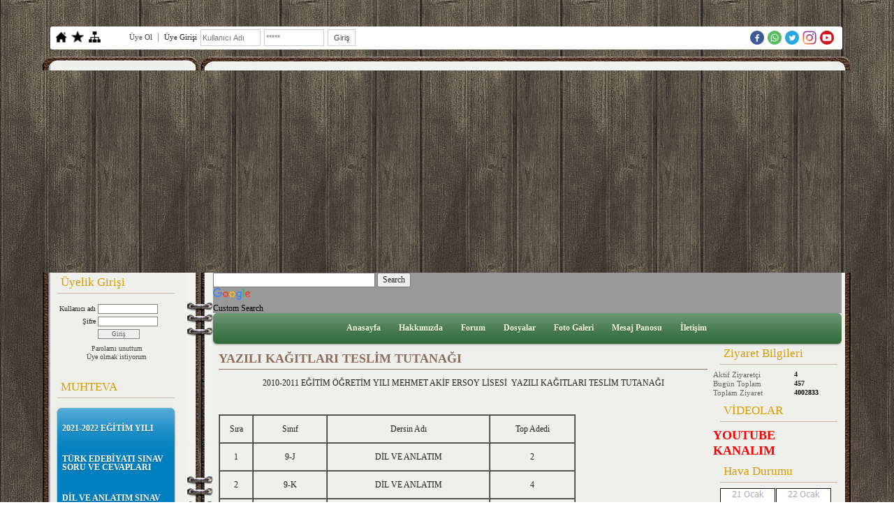

--- FILE ---
content_type: text/html; charset=UTF-8
request_url: https://www.halilakpinar.net/?pnum=467&pt=+YAZILI+KA%C4%9EITLARI+TESL%C4%B0M+TUTANA%C4%9EI
body_size: 38694
content:
<!DOCTYPE html>
                        <html lang="tr">
                        <!--[if lt IE 8]> <html lang="tr-TR" class="stnz_no-js ie6"> <![endif]-->
<head>
<title>YAZILI KAĞITLARI TESLİM TUTANAĞI</title>
<meta http-equiv="X-UA-Compatible" content="IE=Edge;chrome=1" /><meta http-equiv="Content-Type" content="text/html; charset=UTF-8">
<meta name="keywords" content=""/>
<meta name="description" content=""/>
<link rel="shortcut icon" href="FileUpload/bs22345/favicon.ico" type="image/x-icon">



<link class="nstr" href="./templates/tpl/90/stil.css?20140101" rel="stylesheet" type="text/css" />
<!--[if lt IE 7]>						
							<script src="/templates/default/IE7.jgz">IE7_PNG_SUFFIX=".png";</script>
							<link href="/templates/default/ie6.css" rel="stylesheet" type="text/css" />
						<![endif]-->
<!--[if lt IE 8]>							
							<link href="/templates/default/ie7.css" rel="stylesheet" type="text/css" />
						<![endif]-->
<script type="text/javascript" src="/templates/js/js.js?v=3" ></script>
<script src="/cjs/jquery/1.8/jquery-1.8.3.min.jgz"></script>
<script src="/cjs/jquery.bxslider.min.js"></script>
<link href="/cjs/jquery.bxslider.css" rel="stylesheet" type="text/css" />

<link rel="stylesheet" href="/cjs/css/magnific-popup.css">
                                <link rel="stylesheet" href="/cjs/css/wookmark-main.css">
                                <script src="/cjs/js/imagesloaded.pkgd.min.js"></script>
                                <script src="/cjs/js/jquery.magnific-popup.min.js"></script>
                                <script src="/cjs/js/wookmark.js"></script><link rel="stylesheet" href="/cjs/banner_rotator/css/banner-rotator.min.css">
<script type="text/javascript" src="/cjs/banner_rotator/js/jquery.banner-rotator.min.js"></script>
<script>
  (function(i,s,o,g,r,a,m){i['GoogleAnalyticsObject']=r;i[r]=i[r]||function(){
  (i[r].q=i[r].q||[]).push(arguments)},i[r].l=1*new Date();a=s.createElement(o),
  m=s.getElementsByTagName(o)[0];a.async=1;a.src=g;m.parentNode.insertBefore(a,m)
  })(window,document,'script','https://www.google-analytics.com/analytics.js','ga');

  ga('create', 'UA-77369501-1', 'auto');
  ga('send', 'pageview');

</script>

<link href="/assets/css/desktop.css" rel="stylesheet" type="text/css" />
</head>

<body id="largeTmp" class="tpl">

<div id="stnz_wrap" class="extended"><script type="text/javascript">
		    $(function() {
				       $("#ust_icon_favorite").click(function() {
				            // Mozilla Firefox Bookmark
				            if ('sidebar' in window && 'addPanel' in window.sidebar) { 
				                window.sidebar.addPanel(location.href,document.title,"");
				            } else if( /*@cc_on!@*/false) { // IE Favorite
				                window.external.AddFavorite(location.href,document.title); 
				            } else { // webkit - safari/chrome
				                alert('Sık Kullanılanlara eklemek için '+(navigator.userAgent.toLowerCase().indexOf('mac') != - 1 ? 'Command/Cmd' : 'CTRL') + ' + D tuşlarına basınız.');
				            }
				        });
				        
				        $("#ust_login_uname").click(function() {				        					        
				        	$(this).val('');
	   					});
				        $("#ust_login_pass").click(function() {				        	
				        	$(this).val('');				        	
	   					});
				        $("#ust_login_button").click(function() {
				        	$("#ust_uye_form").submit();				        	
	   					});
	   					$("#ust_search").click(function() {
	   						$(this).val('');				        	
	   					});
	   					$("#ust_search").keyup(function(e) {
	   						if (e.keyCode==13)	   						
				        	{
				        		if ($(this).val().length > 2){
				        			$(location).attr('href','/?Syf=39&search='+$(this).val());
				        		}else{
				        			alert('Lütfen en az 3 harf giriniz.');
				        		}	
				        	}
	   					});
	   					$("#search").click(function() {
				        	if ($('#ust_search').val().length > 2){
				        			$(location).attr('href','/?Syf=39&search='+$('#ust_search').val());
				        		}else{
				        			alert('Lütfen en az 3 harf giriniz.');
				        		}				        	
	   					});
	   					
				    });
		</script><div id="stnz_topModul"><div class="stnz_widget stnz_ust_modul_icons">
<div class="stnz_widgetContent"><ul id="ust_custom_icons"><li class="ust_custom_icons_li"><a href="/?SyfNmb=1" id="ust_icon_homepage"><img alt="Anasayfa" src="/templates/tpl/90/images//homepage.png" border="0"></a></li><li class="ust_custom_icons_li"><a href="#" id="ust_icon_favorite"><img alt="Favorilere Ekle" src="/templates/tpl/90/images//favorite.png" border="0"></a></li><li class="ust_custom_icons_li"><a href="/?Syf=20" id="ust_icon_sitemap"><img alt="Site Haritası" src="/templates/tpl/90/images//sitemap.png" border="0"></a></li></ul></div>
</div><!-- /widget -->

<div class="stnz_widget stnz_ust_modul_login">
<div class="stnz_widgetContent"><form id="ust_uye_form" name="ust_uye_form" method="POST" action="https://www.halilakpinar.net/?login=1"><ul id="ust_modul_login"><li id="ust_member_caption"><a href="/?Syf=7&UI=1">Üye Ol</a></li><li id="ust_login_caption">Üye Girişi</li><li id="ust_login_uname_li"><input type="text" name="username" id="ust_login_uname" placeholder="Kullanıcı Adı"></li><li id="ust_login_pass_li"><input type="password" name="pass" id="ust_login_pass" placeholder="*****"></li><li id="ust_login_button_li"><input type="button" id="ust_login_button" value="Giriş"></li></ul></form></div>
</div><!-- /widget -->

<div class="stnz_widget stnz_ust_modul_social">
<div class="stnz_widgetContent"><ul id="ust_social_icons"><li class="ust_social_li"><a href="https://www.facebook.com/halilakpinar" target="_blank"><img alt="https://www.facebook.com/halilakpinar" src="/images/facebook.png" border="0"></a></li><li class="ust_social_li"><a href="https://api.whatsapp.com/send?phone=05056611119" target="_blank"><img alt="https://api.whatsapp.com/send?phone=05056611119" src="/images/whatsapp.png" border="0"></a></li><li class="ust_social_li"><a href="https://www.twitter.com/halilakpinar" target="_blank"><img alt="https://www.twitter.com/halilakpinar" src="/images/twitter.png" border="0"></a></li><li class="ust_social_li"><a href="https://www.instagram.com/halilakpinar1453" target="_blank"><img alt="https://www.instagram.com/halilakpinar1453" src="/images/instagram.png" border="0"></a></li><li class="ust_social_li"><a href="https://www.youtube.com/channel/UCz-evvQhDvbJLw5bg_A8P1Q" target="_blank"><img alt="https://www.youtube.com/channel/UCz-evvQhDvbJLw5bg_A8P1Q" src="/images/youtube.png" border="0"></a></li></ul></div>
</div><!-- /widget -->

</div><div class="clear"></div><div id="stnz_top"></div><div id="stnz_container"><div id="stnz_left_border"></div>	   
	   <div id="stnz_left_widgets">	   		  	  
		<div id="stnz_left_content"><div id="stnz_leftContent"><div class="stnz_widget"><div class="stnz_widget stnz_uyelik">
<div class="stnz_widgetTitle"><div class="stnz_widgetTitle_text">Üyelik Girişi</div></div>
<div class="stnz_widgetContent">
            <form action="https://www.halilakpinar.net/?pnum=467&pt=+YAZILI+KA%C4%9EITLARI+TESL%C4%B0M+TUTANA%C4%9EI" name="UyeForm" method="POST">
                <div class="stnz_formRow">
                    <label class="stnz_tubip_login_text" for="username">Kullanıcı adı</label>
                    <input type="text" size="6" maxlength="50" class="stnz_formInput" name="username" id="username" />
                </div>
                <div class="stnz_formRow">
                    <label class="stnz_tubip_login_pass" for="pass">Şifre</label>
                    <input type="password" size="6" class="stnz_formInput" name="pass" id="pass" />
                </div>
                
                
                <div class="stnz_formRow">
                    <input type="submit" class="stnz_formSubmit" name="gonder" value="Giriş" />
                </div>
                <div class="stnz_formRow stnz_formHelper">
                    <a href="https://www.halilakpinar.net/?Syf=7&UI=0&pt=Üyelik Girişi" class="stnz_passwordForgotten">Parolamı unuttum</a><br />
                    <a href="https://www.halilakpinar.net/?Syf=7&UI=1&pt=Üyelik Girişi" class="stnz_userRegister">Üye olmak istiyorum</a>
                </div>
            </form></div>
<div class="stnz_widgetFooter"></div>
</div><!-- /widget -->

<link href="/templates/default/menucss/css/radius/radius_mavi.css?20140101" rel="stylesheet" type="text/css" />
<div class="stnz_widget stnz_menu">
<div class="stnz_widgetTitle"><div class="stnz_widgetTitle_text">MUHTEVA</div></div>
<div class="stnz_widgetContent"><ul class="sf-menu stnz_radius_mavi stnz_radius_mavi-vertical" id="nav28432" data-title="MUHTEVA">
		
			<li><a class="root"  href="#" rel="alternate" hreflang="tr">2021-2022 EĞİTİM YILI</a>
				<ul>
					<li><a   href="https://www.halilakpinar.net/?pnum=1098&pt=%C3%87ANAKKALE+ZAFER%C4%B0+18+MART+PROGRAMI+" rel="alternate" hreflang="tr">ÇANAKKALE ZAFERİ 18 MART PROGRAMI </a></li>
					<li><a   href="https://www.halilakpinar.net/?pnum=1099&pt=20+MART+2022+EKYS+SINAV+SORULARI+CEVAPLARI" rel="alternate" hreflang="tr">20 MART 2022 EKYS SINAV SORULARI CEVAPLARI</a></li>
					<li><a   href="https://www.halilakpinar.net/?pnum=1101&pt=10.SINIF+T%C3%9CRK+D%C4%B0L%C4%B0+VE+EDEB%C4%B0YATI+DERS+NOTLARI+%28%C3%9CN%C4%B0TELER%29" rel="alternate" hreflang="tr">10.SINIF TÜRK DİLİ VE EDEBİYATI DERS NOTLARI (ÜNİTELER)</a></li>
					<li><a   href="https://www.halilakpinar.net/?pnum=1102&pt=11.SINIF+T%C3%9CRK+D%C4%B0L%C4%B0+VE+EDEB%C4%B0YATI+DERS+NOTLARI+%284-5-6.%C3%9CN%C4%B0TELER%29" rel="alternate" hreflang="tr">11.SINIF TÜRK DİLİ VE EDEBİYATI DERS NOTLARI (4-5-6.ÜNİTELER)</a></li>
					<li><a   href="https://www.halilakpinar.net/?pnum=1105&pt=10.SINIF+T%C3%9CRK+D%C4%B0L%C4%B0+VE+EDEB%C4%B0YATI+DERS%C4%B0+2.D%C3%96NEM+1.YAZILI++CEVAP+ANAHTARI+" rel="alternate" hreflang="tr">10.SINIF TÜRK DİLİ VE EDEBİYATI DERSİ 2.DÖNEM 1.YAZILI  CEVAP ANAHTARI </a></li>
					<li><a   href="https://www.halilakpinar.net/?pnum=1106&pt=11.SINIF+T%C3%9CRK+D%C4%B0L%C4%B0+VE+EDEB%C4%B0YATI+2.D%C3%96NEM+1.+YAZILI+SORULARI+VE+CEVAP+ANAHTARI" rel="alternate" hreflang="tr">11.SINIF TÜRK DİLİ VE EDEBİYATI 2.DÖNEM 1. YAZILI SORULARI VE CEVAP ANAHTARI</a></li>
					<li><a   href="https://www.halilakpinar.net/?pnum=1107&pt=EDEB%C4%B0YAT+SINAV+SONU%C3%87LARI" rel="alternate" hreflang="tr">EDEBİYAT SINAV SONUÇLARI</a></li>
				</ul>
			</li>
			<li><a class="root"  href="#" rel="alternate" hreflang="tr">TÜRK EDEBİYATI SINAV SORU VE CEVAPLARI</a>
				<ul>
					<li><a   href="https://www.halilakpinar.net/?pnum=251&pt=10+TED+2.D%C3%B6nem+3.yaz%C4%B1l%C4%B1" rel="alternate" hreflang="tr">10 TED 2.Dönem 3.yazılı</a></li>
					<li><a   href="https://www.halilakpinar.net/?pnum=572&pt=11.SINIF+2.D%C3%96NEM+T%C3%9CRK+EDEB%C4%B0YATI+" rel="alternate" hreflang="tr">11.SINIF 2.DÖNEM TÜRK EDEBİYATI </a></li>
					<li><a   href="https://www.halilakpinar.net/?pnum=473&pt=10.SINIF+T%C3%9CRK+EDEB%C4%B0YATI+SORUMLULUK+ORTALAMA+Y%C3%9CKSELTME+SINAVI+SORU+VE+CEVAPLARI" rel="alternate" hreflang="tr">10.SINIF TÜRK EDEBİYATI SORUMLULUK ORTALAMA YÜKSELTME SINAVI SORU VE CEVAPLARI</a></li>
					<li><a   href="https://www.halilakpinar.net/?pnum=521&pt=+11.+SINIFLAR+T%C3%9CRK+EDEB%C4%B0YATI+DERS%C4%B0+1.D%C3%96NEM+3.+YAZILI+ORTAK+SINAVI+" rel="alternate" hreflang="tr"> 11. SINIFLAR TÜRK EDEBİYATI DERSİ 1.DÖNEM 3. YAZILI ORTAK SINAVI </a></li>
					<li><a   href="https://www.halilakpinar.net/?pnum=519&pt=11+T%C3%9CRK+EDEB%C4%B0YATI+1.+D%C3%96NEM+3.YAZ" rel="alternate" hreflang="tr">11 TÜRK EDEBİYATI 1. DÖNEM 3.YAZ</a></li>
					<li><a   href="https://www.halilakpinar.net/?pnum=522&pt=11.SINIF+T%C3%9CRK+EDEB%C4%B0YATI+TEST+SINAVI" rel="alternate" hreflang="tr">11.SINIF TÜRK EDEBİYATI TEST SINAVI</a></li>
					<li><a   href="https://www.halilakpinar.net/?pnum=520&pt=11+T%C3%9CRK+EDEB%C4%B0YATI+1.D%C3%96NEM+3.YAZI" rel="alternate" hreflang="tr">11 TÜRK EDEBİYATI 1.DÖNEM 3.YAZI</a></li>
					<li><a   href="https://www.halilakpinar.net/?pnum=523&pt=11.SINIF+T%C3%9CRK+EDEB%C4%B0YATI+1.D%C3%96N+3.+SI" rel="alternate" hreflang="tr">11.SINIF TÜRK EDEBİYATI 1.DÖN 3. SI</a></li>
					<li><a   href="https://www.halilakpinar.net/?pnum=524&pt=11.SINIF+TED+1.D+3.SINAV" rel="alternate" hreflang="tr">11.SINIF TED 1.D 3.SINAV</a></li>
					<li><a   href="https://www.halilakpinar.net/?pnum=516&pt=10.+T%C3%9CRK+EDEB%C4%B0YATI+1.+D%C3%96N+3.+YAZ" rel="alternate" hreflang="tr">10. TÜRK EDEBİYATI 1. DÖN 3. YAZ</a></li>
					<li><a   href="https://www.halilakpinar.net/?pnum=517&pt=10.+T%C3%9CRK+EDEB%C4%B0YATI++1.+D%C3%96N+3.+YAZ" rel="alternate" hreflang="tr">10. TÜRK EDEBİYATI  1. DÖN 3. YAZ</a></li>
					<li><a   href="https://www.halilakpinar.net/?pnum=588&pt=10.SINIF+T%C3%9CRK+EDEB%C4%B0YATI+DERS%C4%B0+SORUMLULUK+SINAVI" rel="alternate" hreflang="tr">10.SINIF TÜRK EDEBİYATI DERSİ SORUMLULUK SINAVI</a></li>
					<li><a   href="https://www.halilakpinar.net/?pnum=586&pt=9.+T%C3%9CRK+EDEB%C4%B0YATI+2D+1.YAZ" rel="alternate" hreflang="tr">9. TÜRK EDEBİYATI 2D 1.YAZ</a></li>
					<li><a   href="https://www.halilakpinar.net/?pnum=501&pt=10.T%C3%9CRK+EDEB%C4%B0YATI++1.D%C3%96N+1.+YAZ" rel="alternate" hreflang="tr">10.TÜRK EDEBİYATI  1.DÖN 1. YAZ</a></li>
					<li><a   href="https://www.halilakpinar.net/?pnum=12&pt=11+TED+1+D%C3%96N+3+YAZ" rel="alternate" hreflang="tr">11 TED 1 DÖN 3 YAZ</a></li>
					<li><a   href="https://www.halilakpinar.net/?pnum=500&pt=10.+TED++SINIF++I.D%C3%96NEM+I.YAZILI+SINAVI" rel="alternate" hreflang="tr">10. TED  SINIF  I.DÖNEM I.YAZILI SINAVI</a></li>
					<li><a   href="https://www.halilakpinar.net/?pnum=502&pt=10.++TED+++I.D%C3%96NEM+I.YAZILI+SINAVI" rel="alternate" hreflang="tr">10.  TED   I.DÖNEM I.YAZILI SINAVI</a></li>
					<li><a   href="https://www.halilakpinar.net/?pnum=511&pt=11++T%C3%9CRK+EDEB%C4%B0YATI++1.D%C3%96NEM+ORTAK+SINAV+SORULARI" rel="alternate" hreflang="tr">11  TÜRK EDEBİYATI  1.DÖNEM ORTAK SINAV SORULARI</a></li>
					<li><a   href="https://www.halilakpinar.net/?pnum=237&pt=10.++T%C3%9CRK+EDEB%C4%B0YATI++2.D%C3%96NEM++3.+YAZILI++" rel="alternate" hreflang="tr">10.  TÜRK EDEBİYATI  2.DÖNEM  3. YAZILI  </a></li>
					<li><a   href="https://www.halilakpinar.net/?pnum=498&pt=TANZ%C4%B0MAT+EDEB%C4%B0YATI+%C4%B0LE+%C4%B0LG%C4%B0L%C4%B0+101+TEST+SORUSU" rel="alternate" hreflang="tr">TANZİMAT EDEBİYATI İLE İLGİLİ 101 TEST SORUSU</a></li>
					<li><a   href="https://www.halilakpinar.net/?pnum=225&pt=+11.SINIF+2.D%C3%96NEM+2.YAZILI+" rel="alternate" hreflang="tr"> 11.SINIF 2.DÖNEM 2.YAZILI </a></li>
					<li><a   href="https://www.halilakpinar.net/?pnum=304&pt=11+T%C3%BCrk+Edebiyat%C4%B1+1.d%C3%B6nem+1+yaz%C4%B1l%C4%B1+sorular%C4%B1" rel="alternate" hreflang="tr">11 Türk Edebiyatı 1.dönem 1 yazılı soruları</a></li>
					<li><a   href="https://www.halilakpinar.net/?pnum=386&pt=10.SINIF+T%C3%9CRK+EDEB%C4%B0YATI+DERS%C4%B0+SORUMLULUK+SINAVI+SORULARI" rel="alternate" hreflang="tr">10.SINIF TÜRK EDEBİYATI DERSİ SORUMLULUK SINAVI SORULARI</a></li>
					<li><a   href="https://www.halilakpinar.net/?pnum=385&pt=9.SINIF+T%C3%9CRK+EDEB%C4%B0YATI+DERS%C4%B0+SORUMLULUK+SINAVI+SORULARI" rel="alternate" hreflang="tr">9.SINIF TÜRK EDEBİYATI DERSİ SORUMLULUK SINAVI SORULARI</a></li>
					<li><a   href="https://www.halilakpinar.net/?pnum=10&pt=10+TED+1.D%C3%96N+3+YAZ" rel="alternate" hreflang="tr">10 TED 1.DÖN 3 YAZ</a></li>
					<li><a   href="https://www.halilakpinar.net/?pnum=13&pt=11+TED+2D+2S" rel="alternate" hreflang="tr">11 TED 2D 2S</a></li>
					<li><a   href="https://www.halilakpinar.net/?pnum=235&pt=10+TED++2.D%C3%96NEM+3.YAZILI+" rel="alternate" hreflang="tr">10 TED  2.DÖNEM 3.YAZILI </a></li>
					<li><a   href="https://www.halilakpinar.net/?pnum=236&pt=10+TED++2.D++1.+YAZ" rel="alternate" hreflang="tr">10 TED  2.D  1. YAZ</a></li>
					<li><a   href="https://www.halilakpinar.net/?pnum=26&pt=9+TED+1D+3S" rel="alternate" hreflang="tr">9 TED 1D 3S</a></li>
					<li><a   href="https://www.halilakpinar.net/?pnum=27&pt=9+TED+2D+2S" rel="alternate" hreflang="tr">9 TED 2D 2S</a></li>
					<li><a   href="https://www.halilakpinar.net/?pnum=72&pt=11+T%C3%9CRK+EDEB%C4%B0YATI+SORUMLULUK" rel="alternate" hreflang="tr">11 TÜRK EDEBİYATI SORUMLULUK</a></li>
					<li><a   href="https://www.halilakpinar.net/?pnum=84&pt=T%C3%BCrk+Edebiyat%C4%B1+ve+Dil+Anlat%C4%B1m+Sorumluluk+S%C4%B1nav%C4%B1+" rel="alternate" hreflang="tr">Türk Edebiyatı ve Dil Anlatım Sorumluluk Sınavı </a></li>
					<li><a   href="https://www.halilakpinar.net/?pnum=608&pt=9+tedI++I.+D%C3%96NEM+III.+YAZ" rel="alternate" hreflang="tr">9 tedI  I. DÖNEM III. YAZ</a></li>
					<li><a   href="https://www.halilakpinar.net/?pnum=611&pt=9+TED+1.D%C3%96NEM+1+SINAV" rel="alternate" hreflang="tr">9 TED 1.DÖNEM 1 SINAV</a></li>
					<li><a   href="https://www.halilakpinar.net/?pnum=612&pt=+9.S+T%C3%9CRK+EDEB%C4%B0YATI++1.D+2.YAZ" rel="alternate" hreflang="tr"> 9.S TÜRK EDEBİYATI  1.D 2.YAZ</a></li>
					<li><a   href="https://www.halilakpinar.net/?pnum=613&pt=9+TED+1+D+1+Y" rel="alternate" hreflang="tr">9 TED 1 D 1 Y</a></li>
					<li><a   href="https://www.halilakpinar.net/?pnum=616&pt=T%C3%9CRK+EDEB%C4%B0YATI+DERS%C4%B0+10.SINIF+ORTAK+SINAV+SORULARI" rel="alternate" hreflang="tr">TÜRK EDEBİYATI DERSİ 10.SINIF ORTAK SINAV SORULARI</a></li>
					<li><a   href="https://www.halilakpinar.net/?pnum=617&pt=9+ted+1.d%C3%B6nem+3+yaz%C4%B1l%C4%B1" rel="alternate" hreflang="tr">9 ted 1.dönem 3 yazılı</a></li>
					<li><a   href="https://www.halilakpinar.net/?pnum=618&pt=9+ted+1.d%C3%B6nem+2+yaz%C4%B1l%C4%B1" rel="alternate" hreflang="tr">9 ted 1.dönem 2 yazılı</a></li>
					<li><a   href="https://www.halilakpinar.net/?pnum=620&pt=9+TED+1D+1Y" rel="alternate" hreflang="tr">9 TED 1D 1Y</a></li>
					<li><a   href="https://www.halilakpinar.net/?pnum=621&pt=9+TED+1D+3YAZ" rel="alternate" hreflang="tr">9 TED 1D 3YAZ</a></li>
					<li><a   href="https://www.halilakpinar.net/?pnum=622&pt=11+TED+1D+2YAZ" rel="alternate" hreflang="tr">11 TED 1D 2YAZ</a></li>
					<li><a   href="https://www.halilakpinar.net/?pnum=626&pt=12+TED+1D1+YAZ" rel="alternate" hreflang="tr">12 TED 1D1 YAZ</a></li>
					<li><a   href="https://www.halilakpinar.net/?pnum=629&pt=9.SINIF+T%C3%9CRK+EDEB%C4%B0YATI+1.D%C3%96NEM+2.YAZILI+" rel="alternate" hreflang="tr">9.SINIF TÜRK EDEBİYATI 1.DÖNEM 2.YAZILI </a></li>
					<li><a   href="https://www.halilakpinar.net/?pnum=643&pt=9+TED1.D%C3%96NEM2.YAZILI" rel="alternate" hreflang="tr">9 TED1.DÖNEM2.YAZILI</a></li>
					<li><a   href="https://www.halilakpinar.net/?pnum=644&pt=9+TED+1D%C3%96NM+2YAZ" rel="alternate" hreflang="tr">9 TED 1DÖNM 2YAZ</a></li>
					<li><a   href="https://www.halilakpinar.net/?pnum=609&pt=++9+T%C3%9CRK+EDEB%C4%B0YATI++I.+D+I.+YAZI" rel="alternate" hreflang="tr">  9 TÜRK EDEBİYATI  I. D I. YAZI</a></li>
					<li><a   href="https://www.halilakpinar.net/?pnum=610&pt=9.+TED++1.+D%C3%96NEM+1.+YAZ" rel="alternate" hreflang="tr">9. TED  1. DÖNEM 1. YAZ</a></li>
					<li><a   href="https://www.halilakpinar.net/?pnum=619&pt=9+T%C3%9CRK+EDEB%C4%B0YATI+%C3%87ALI%C5%9EMA+SORULARI" rel="alternate" hreflang="tr">9 TÜRK EDEBİYATI ÇALIŞMA SORULARI</a></li>
					<li><a   href="https://www.halilakpinar.net/?pnum=653&pt=12+T%C3%9CRK+EDEB%C4%B0YATI+1.D%C3%96NEM+ORTAK+SINAV+SORU+VE+CEVAPLARI" rel="alternate" hreflang="tr">12 TÜRK EDEBİYATI 1.DÖNEM ORTAK SINAV SORU VE CEVAPLARI</a></li>
					<li><a   href="https://www.halilakpinar.net/?pnum=689&pt=9+TED+1.D%C3%96NEM+3+YAZILI" rel="alternate" hreflang="tr">9 TED 1.DÖNEM 3 YAZILI</a></li>
					<li><a   href="https://www.halilakpinar.net/?pnum=696&pt=10.T%C3%9CRK+EDEB%C4%B0YATI+2.+D+ORTAK++SINAV+" rel="alternate" hreflang="tr">10.TÜRK EDEBİYATI 2. D ORTAK  SINAV </a></li>
					<li><a   href="https://www.halilakpinar.net/?pnum=705&pt=10+TED+2+D+1.YAZ" rel="alternate" hreflang="tr">10 TED 2 D 1.YAZ</a></li>
					<li><a   href="https://www.halilakpinar.net/?pnum=707&pt=T%C3%9CRK+EDEB%C4%B0YATI+DERS%C4%B0+10.SINIF+II.D%C3%96NEM+ORTAK+SINAV+SORULARI+%28" rel="alternate" hreflang="tr">TÜRK EDEBİYATI DERSİ 10.SINIF II.DÖNEM ORTAK SINAV SORULARI (</a></li>
					<li><a   href="https://www.halilakpinar.net/?pnum=716&pt=12.SINIFLAR+T%C3%9CRK+EDEB%C4%B0YATI+DERS%C4%B0+I.D%C3%96NEM+II.YAZILI" rel="alternate" hreflang="tr">12.SINIFLAR TÜRK EDEBİYATI DERSİ I.DÖNEM II.YAZILI</a></li>
					<li><a   href="https://www.halilakpinar.net/?pnum=767&pt=9+TED+1.D%C3%96NEM+1+YAZILI" rel="alternate" hreflang="tr">9 TED 1.DÖNEM 1 YAZILI</a></li>
					<li><a   href="https://www.halilakpinar.net/?pnum=772&pt=12.+T%C3%BCrk+Edebiyat%C4%B1+Test+Sorular%C4%B1" rel="alternate" hreflang="tr">12. Türk Edebiyatı Test Soruları</a></li>
					<li><a   href="https://www.halilakpinar.net/?pnum=773&pt=12+T%C3%9CRK+EDEB%C4%B0YATI+1.D%C3%96NEM+2.YAZILI" rel="alternate" hreflang="tr">12 TÜRK EDEBİYATI 1.DÖNEM 2.YAZILI</a></li>
					<li><a   href="https://www.halilakpinar.net/?pnum=774&pt=T%C3%9CRK+EDEB%C4%B0YATI+DERS%C4%B0+++I.D%C3%96NEM+I.YAZILI+SINAVI" rel="alternate" hreflang="tr">TÜRK EDEBİYATI DERSİ   I.DÖNEM I.YAZILI SINAVI</a></li>
					<li><a   href="https://www.halilakpinar.net/?pnum=775&pt=10+T%C3%9CRK+EDEB%C4%B0YATI+1.D%C3%96NEM+3+YAZILI" rel="alternate" hreflang="tr">10 TÜRK EDEBİYATI 1.DÖNEM 3 YAZILI</a></li>
					<li><a   href="https://www.halilakpinar.net/?pnum=776&pt=10+T%C3%9CRK+EDEB+2.D%C3%96NEM+1.YAZILI" rel="alternate" hreflang="tr">10 TÜRK EDEB 2.DÖNEM 1.YAZILI</a></li>
					<li><a   href="https://www.halilakpinar.net/?pnum=778&pt=11+T%C3%9CRK+EDEB%C4%B0YATI++I.+D%C3%96NEM+I.+YAZI+++" rel="alternate" hreflang="tr">11 TÜRK EDEBİYATI  I. DÖNEM I. YAZI   </a></li>
					<li><a   href="https://www.halilakpinar.net/?pnum=789&pt=11+T%C3%9CRK+EDEB%C4%B0YATI++I.+D%C3%96NEM+I.+YAZI+++" rel="alternate" hreflang="tr">11 TÜRK EDEBİYATI  I. DÖNEM I. YAZI   </a></li>
					<li><a   href="https://www.halilakpinar.net/?pnum=791&pt=12+TED+1.D+1+YAZ" rel="alternate" hreflang="tr">12 TED 1.D 1 YAZ</a></li>
					<li><a   href="https://www.halilakpinar.net/?pnum=792&pt=12+TED+1.D%C3%96NEM+1.YAZ+" rel="alternate" hreflang="tr">12 TED 1.DÖNEM 1.YAZ </a></li>
					<li><a   href="https://www.halilakpinar.net/?pnum=793&pt=12+TED+1.D%C3%96NEM+1.YAZ+" rel="alternate" hreflang="tr">12 TED 1.DÖNEM 1.YAZ </a></li>
					<li><a   href="https://www.halilakpinar.net/?pnum=794&pt=12+TE+1+D+1+Y" rel="alternate" hreflang="tr">12 TE 1 D 1 Y</a></li>
					<li><a   href="https://www.halilakpinar.net/?pnum=795&pt=12+TED+1.D+1.YAZ" rel="alternate" hreflang="tr">12 TED 1.D 1.YAZ</a></li>
					<li><a   href="https://www.halilakpinar.net/?pnum=804&pt=9.TED+2.D+ORTAK+SINAV" rel="alternate" hreflang="tr">9.TED 2.D ORTAK SINAV</a></li>
					<li><a   href="https://www.halilakpinar.net/?pnum=808&pt=10+TED+1.D%C3%96NEM+2.YAZ" rel="alternate" hreflang="tr">10 TED 1.DÖNEM 2.YAZ</a></li>
					<li><a   href="https://www.halilakpinar.net/?pnum=809&pt=10+TED+1.D%C3%96NEM+2.YAZ" rel="alternate" hreflang="tr">10 TED 1.DÖNEM 2.YAZ</a></li>
					<li><a   href="https://www.halilakpinar.net/?pnum=810&pt=10+TED+1.D%C3%96NEM+2.YAZILI" rel="alternate" hreflang="tr">10 TED 1.DÖNEM 2.YAZILI</a></li>
					<li><a   href="https://www.halilakpinar.net/?pnum=811&pt=10+TED+1.D%C3%96NEM+2.YAZ" rel="alternate" hreflang="tr">10 TED 1.DÖNEM 2.YAZ</a></li>
					<li><a   href="https://www.halilakpinar.net/?pnum=812&pt=10+TED+1.D%C3%96NEM+2.YAZ" rel="alternate" hreflang="tr">10 TED 1.DÖNEM 2.YAZ</a></li>
					<li><a   href="https://www.halilakpinar.net/?pnum=813&pt=10+TED+1.D%C3%96NEM+2.YAZILI" rel="alternate" hreflang="tr">10 TED 1.DÖNEM 2.YAZILI</a></li>
					<li><a   href="https://www.halilakpinar.net/?pnum=814&pt=10+TED+1.D%C3%96NEM+2.YAZILI" rel="alternate" hreflang="tr">10 TED 1.DÖNEM 2.YAZILI</a></li>
					<li><a   href="https://www.halilakpinar.net/?pnum=815&pt=10+TED+1.D%C3%96NEM+2.YAZILI" rel="alternate" hreflang="tr">10 TED 1.DÖNEM 2.YAZILI</a></li>
					<li><a   href="https://www.halilakpinar.net/?pnum=816&pt=11.+SINIFLAR+T%C3%9CRK+EDEB%C4%B0YATI+DERS%C4%B0+2.YAZILI+" rel="alternate" hreflang="tr">11. SINIFLAR TÜRK EDEBİYATI DERSİ 2.YAZILI </a></li>
					<li><a   href="https://www.halilakpinar.net/?pnum=817&pt=11+TED+1.D%C3%96N+2.YAZ" rel="alternate" hreflang="tr">11 TED 1.DÖN 2.YAZ</a></li>
					<li><a   href="https://www.halilakpinar.net/?pnum=818&pt=11+TED+1.D%C3%96N+2.YAZ" rel="alternate" hreflang="tr">11 TED 1.DÖN 2.YAZ</a></li>
					<li><a   href="https://www.halilakpinar.net/?pnum=823&pt=10+T%C3%9CRK+EDEB+1.+D%C3%96N+2.YAZ" rel="alternate" hreflang="tr">10 TÜRK EDEB 1. DÖN 2.YAZ</a></li>
					<li><a   href="https://www.halilakpinar.net/?pnum=824&pt=10+TED+1.D%C3%96N+2.YAZ" rel="alternate" hreflang="tr">10 TED 1.DÖN 2.YAZ</a></li>
					<li><a   href="https://www.halilakpinar.net/?pnum=825&pt=10+TED+1.D%C3%96N+2.YAZ" rel="alternate" hreflang="tr">10 TED 1.DÖN 2.YAZ</a></li>
					<li><a   href="https://www.halilakpinar.net/?pnum=826&pt=10+T%C3%9CRK+EDEB%C4%B0YATI+1.+D%C3%96N+2.YAZ" rel="alternate" hreflang="tr">10 TÜRK EDEBİYATI 1. DÖN 2.YAZ</a></li>
					<li><a   href="https://www.halilakpinar.net/?pnum=827&pt=10+TED+1.D%C3%96N+2.YAZ" rel="alternate" hreflang="tr">10 TED 1.DÖN 2.YAZ</a></li>
					<li><a   href="https://www.halilakpinar.net/?pnum=828&pt=12+TED+1.D%C3%96N+2.YAZ" rel="alternate" hreflang="tr">12 TED 1.DÖN 2.YAZ</a></li>
					<li><a   href="https://www.halilakpinar.net/?pnum=829&pt=12+TED+1.D%C3%96NEN+ORTAK+" rel="alternate" hreflang="tr">12 TED 1.DÖNEN ORTAK </a></li>
					<li><a   href="https://www.halilakpinar.net/?pnum=830&pt=12+TED+1.D%C3%96N+ORTAK+SINAV+C+VE+CEVAPLAR" rel="alternate" hreflang="tr">12 TED 1.DÖN ORTAK SINAV C VE CEVAPLAR</a></li>
					<li><a   href="https://www.halilakpinar.net/?pnum=831&pt=12+T%C3%9CRK+EDEB%C4%B0YATI+1.D%C3%96N+3.YAZ" rel="alternate" hreflang="tr">12 TÜRK EDEBİYATI 1.DÖN 3.YAZ</a></li>
					<li><a   href="https://www.halilakpinar.net/?pnum=847&pt=9+TED+1.D%C3%96NEM+3.ORTAK+SINAV" rel="alternate" hreflang="tr">9 TED 1.DÖNEM 3.ORTAK SINAV</a></li>
					<li><a   href="https://www.halilakpinar.net/?pnum=848&pt=9+TED+1.D%C3%96NEM+3.ORTAK+SINAV" rel="alternate" hreflang="tr">9 TED 1.DÖNEM 3.ORTAK SINAV</a></li>
					<li><a   href="https://www.halilakpinar.net/?pnum=852&pt=10+D%C4%B0L+ANLATIM+1.D%C3%96N+3.YAZ" rel="alternate" hreflang="tr">10 DİL ANLATIM 1.DÖN 3.YAZ</a></li>
					<li><a   href="https://www.halilakpinar.net/?pnum=883&pt=TANZ%C4%B0MAT+D%C3%96NEM%C4%B0++T%C3%9CRK+EDEB%C4%B0YATI+test" rel="alternate" hreflang="tr">TANZİMAT DÖNEMİ  TÜRK EDEBİYATI test</a></li>
					<li><a   href="https://www.halilakpinar.net/?pnum=884&pt=Tanzimat+%C3%96ncesi+T%C3%BCrk+Edebiyat%C4%B1+Test" rel="alternate" hreflang="tr">Tanzimat Öncesi Türk Edebiyatı Test</a></li>
					<li><a   href="https://www.halilakpinar.net/?pnum=885&pt=SERVET-+i+F%C3%9CNUN++VE++FECR-%C4%B0++AT%C4%B0++EDEB%C4%B0YATI" rel="alternate" hreflang="tr">SERVET- i FÜNUN  VE  FECR-İ  ATİ  EDEBİYATI</a></li>
					<li><a   href="https://www.halilakpinar.net/?pnum=886&pt=11.+SINIF+++T%C3%9CRK+EDEB%C4%B0YATI+DERS%C4%B0+1.+D%C3%96NEM+1.+YAZILI++SORULARI" rel="alternate" hreflang="tr">11. SINIF   TÜRK EDEBİYATI DERSİ 1. DÖNEM 1. YAZILI  SORULARI</a></li>
					<li><a   href="https://www.halilakpinar.net/?pnum=887&pt=11+TED+1D1Y" rel="alternate" hreflang="tr">11 TED 1D1Y</a></li>
					<li><a   href="https://www.halilakpinar.net/?pnum=888&pt=11+TED+1.D%C3%96N+1.YAZ" rel="alternate" hreflang="tr">11 TED 1.DÖN 1.YAZ</a></li>
					<li><a   href="https://www.halilakpinar.net/?pnum=893&pt=%C4%B0lk+Devir+%28%C4%B0slamiyet+%C3%96ncesi+%29+T%C3%BCrk+Edebiyat%C4%B1" rel="alternate" hreflang="tr">İlk Devir (İslamiyet Öncesi ) Türk Edebiyatı</a></li>
					<li><a   href="https://www.halilakpinar.net/?pnum=894&pt=%C4%B0lk+Devir+%28%C4%B0slamiyet+%C3%96ncesi+%29+T%C3%BCrk+Edebiyat%C4%B1" rel="alternate" hreflang="tr">İlk Devir (İslamiyet Öncesi ) Türk Edebiyatı</a></li>
					<li><a   href="https://www.halilakpinar.net/?pnum=895&pt=Bat%C4%B1+Edebiyat%C4%B1+ve+Ak%C4%B1mlar+Test+Sorular%C4%B1" rel="alternate" hreflang="tr">Batı Edebiyatı ve Akımlar Test Soruları</a></li>
					<li><a   href="https://www.halilakpinar.net/?pnum=912&pt=10.SINIFLAR+T%C3%9CRK+EDEB%C4%B0YATI+K%C4%B0TAP+OKUMA+SINAVI+EL%C4%B0F+%C5%9EAFAK+A%C5%9EK" rel="alternate" hreflang="tr">10.SINIFLAR TÜRK EDEBİYATI KİTAP OKUMA SINAVI ELİF ŞAFAK AŞK</a></li>
				</ul>
			</li>
			<li><a class="root"  href="#" rel="alternate" hreflang="tr">DİL VE ANLATIM SINAV SORU VE CEVAPLARI</a>
				<ul>
					<li><a   href="https://www.halilakpinar.net/?pnum=244&pt=12+D%C4%B0L+VE+ANLATIM+2.D%C3%96N+2YAZ" rel="alternate" hreflang="tr">12 DİL VE ANLATIM 2.DÖN 2YAZ</a></li>
					<li><a   href="https://www.halilakpinar.net/?pnum=464&pt=9.+D%C4%B0L+VE+ANLATIM+1.D+2.YAZILI" rel="alternate" hreflang="tr">9. DİL VE ANLATIM 1.D 2.YAZILI</a></li>
					<li><a   href="https://www.halilakpinar.net/?pnum=247&pt=9.+D%C4%B0L+VE+ANLATIM%C4%B0+2+D%C3%96NEM+2+YAZILI+YOKLAMA+SINAVI" rel="alternate" hreflang="tr">9. DİL VE ANLATIMİ 2 DÖNEM 2 YAZILI YOKLAMA SINAVI</a></li>
					<li><a   href="https://www.halilakpinar.net/?pnum=246&pt=D%C4%B0L+VE+ANLATIM+DERS%C4%B0+9.SINIFLAR+2.D%C3%96NEM+2.YAZILI+" rel="alternate" hreflang="tr">DİL VE ANLATIM DERSİ 9.SINIFLAR 2.DÖNEM 2.YAZILI </a></li>
					<li><a   href="https://www.halilakpinar.net/?pnum=293&pt=10.D%C4%B0L+VE+ANLATIM+DERS%C4%B0++1.+D%C3%96NEM+1.+YAZILI+" rel="alternate" hreflang="tr">10.DİL VE ANLATIM DERSİ  1. DÖNEM 1. YAZILI </a></li>
					<li><a   href="https://www.halilakpinar.net/?pnum=8&pt=10+D%C4%B0L+VE+ANLATIM+SORUMLULUK+" rel="alternate" hreflang="tr">10 DİL VE ANLATIM SORUMLULUK </a></li>
					<li><a   href="https://www.halilakpinar.net/?pnum=9&pt=10+D%C4%B0L+VE+ANLATIM+SORUMLULUK" rel="alternate" hreflang="tr">10 DİL VE ANLATIM SORUMLULUK</a></li>
					<li><a   href="https://www.halilakpinar.net/?pnum=11&pt=11+D%C4%B0A+1.D%C3%96N+2YAZ" rel="alternate" hreflang="tr">11 DİA 1.DÖN 2YAZ</a></li>
					<li><a   href="https://www.halilakpinar.net/?pnum=14&pt=12+D%C4%B0A+1D+3S" rel="alternate" hreflang="tr">12 DİA 1D 3S</a></li>
					<li><a   href="https://www.halilakpinar.net/?pnum=15&pt=12+D%C4%B0A+2D+1S" rel="alternate" hreflang="tr">12 DİA 2D 1S</a></li>
					<li><a   href="https://www.halilakpinar.net/?pnum=16&pt=12+D%C4%B0L+VE+ANLATIM+2D+3YAZ" rel="alternate" hreflang="tr">12 DİL VE ANLATIM 2D 3YAZ</a></li>
					<li><a   href="https://www.halilakpinar.net/?pnum=25&pt=9+D%C4%B0L+VE+ANLATIM+SORUMLULUK+" rel="alternate" hreflang="tr">9 DİL VE ANLATIM SORUMLULUK </a></li>
					<li><a   href="https://www.halilakpinar.net/?pnum=623&pt=10+D%C4%B0A+1.D+2YAZ" rel="alternate" hreflang="tr">10 DİA 1.D 2YAZ</a></li>
					<li><a   href="https://www.halilakpinar.net/?pnum=624&pt=11+D%C4%B0A+1D%C3%96NEM+2YAZ" rel="alternate" hreflang="tr">11 DİA 1DÖNEM 2YAZ</a></li>
					<li><a   href="https://www.halilakpinar.net/?pnum=625&pt=12+D%C4%B0L+ANLATIM+1D+3+YAZ" rel="alternate" hreflang="tr">12 DİL ANLATIM 1D 3 YAZ</a></li>
					<li><a   href="https://www.halilakpinar.net/?pnum=692&pt=9.D%C4%B0L+VE+ANLTIM+2.+D+1+YAZ" rel="alternate" hreflang="tr">9.DİL VE ANLTIM 2. D 1 YAZ</a></li>
					<li><a   href="https://www.halilakpinar.net/?pnum=693&pt=+9++D%C4%B0L+VE+ANLATIM++II.D%C3%96NEM+I.YAZILI+SINAVI" rel="alternate" hreflang="tr"> 9  DİL VE ANLATIM  II.DÖNEM I.YAZILI SINAVI</a></li>
					<li><a   href="https://www.halilakpinar.net/?pnum=695&pt=11.+D%C4%B0L+VE+ANLATIM+TEST%C4%B0" rel="alternate" hreflang="tr">11. DİL VE ANLATIM TESTİ</a></li>
					<li><a   href="https://www.halilakpinar.net/?pnum=704&pt=11+D%C4%B0L+ANLATIM+2.D+1.YAZ" rel="alternate" hreflang="tr">11 DİL ANLATIM 2.D 1.YAZ</a></li>
					<li><a   href="https://www.halilakpinar.net/?pnum=694&pt=+9.+D%C4%B0L+VE+ANLATIM+2D+2.SINAVI+" rel="alternate" hreflang="tr"> 9. DİL VE ANLATIM 2D 2.SINAVI </a></li>
					<li><a   href="https://www.halilakpinar.net/?pnum=769&pt=11+D%C4%B0L+VE+ANLTIM+1.D%C3%96NEM+3.SINAV+SORULARI" rel="alternate" hreflang="tr">11 DİL VE ANLTIM 1.DÖNEM 3.SINAV SORULARI</a></li>
					<li><a   href="https://www.halilakpinar.net/?pnum=770&pt=ANLATIM+BOZUKLU%C4%9EU+TEST" rel="alternate" hreflang="tr">ANLATIM BOZUKLUĞU TEST</a></li>
					<li><a   href="https://www.halilakpinar.net/?pnum=787&pt=9+D%C4%B0L+VE+ANLATIM+1.D%C3%96NEM+1+YAZ" rel="alternate" hreflang="tr">9 DİL VE ANLATIM 1.DÖNEM 1 YAZ</a></li>
					<li><a   href="https://www.halilakpinar.net/?pnum=788&pt=9+D%C4%B0L+VE+ANLATIM+1.D%C3%96NEM+1+YAZ" rel="alternate" hreflang="tr">9 DİL VE ANLATIM 1.DÖNEM 1 YAZ</a></li>
					<li><a   href="https://www.halilakpinar.net/?pnum=797&pt=SE%C3%87MEL%C4%B0+T%C3%9CRK%C3%87E+1.D+1+SINAV" rel="alternate" hreflang="tr">SEÇMELİ TÜRKÇE 1.D 1 SINAV</a></li>
					<li><a   href="https://www.halilakpinar.net/?pnum=800&pt=11+D%C4%B0L+ANLATIM+1.D1.YAZ" rel="alternate" hreflang="tr">11 DİL ANLATIM 1.D1.YAZ</a></li>
					<li><a   href="https://www.halilakpinar.net/?pnum=801&pt=11+D%C4%B0L+ANLATIM+1.D1.YAZ" rel="alternate" hreflang="tr">11 DİL ANLATIM 1.D1.YAZ</a></li>
					<li><a   href="https://www.halilakpinar.net/?pnum=802&pt=11+D%C4%B0L+ANLATIM+1.D1.YAZ" rel="alternate" hreflang="tr">11 DİL ANLATIM 1.D1.YAZ</a></li>
					<li><a   href="https://www.halilakpinar.net/?pnum=819&pt=10+D%C4%B0L+ANLATIM+1.D%C3%96N+2.YAZ" rel="alternate" hreflang="tr">10 DİL ANLATIM 1.DÖN 2.YAZ</a></li>
					<li><a   href="https://www.halilakpinar.net/?pnum=820&pt=10+D%C4%B0A+1.D%C3%96N+2.YAZ" rel="alternate" hreflang="tr">10 DİA 1.DÖN 2.YAZ</a></li>
					<li><a   href="https://www.halilakpinar.net/?pnum=821&pt=10+D%C4%B0L+ANLATIM+1.D%C3%96N+2.YAZ" rel="alternate" hreflang="tr">10 DİL ANLATIM 1.DÖN 2.YAZ</a></li>
					<li><a   href="https://www.halilakpinar.net/?pnum=822&pt=10+D%C4%B0L+ANLATIM+1.D%C3%96N+2.YAZ" rel="alternate" hreflang="tr">10 DİL ANLATIM 1.DÖN 2.YAZ</a></li>
					<li><a   href="https://www.halilakpinar.net/?pnum=833&pt=12+D%C4%B0L+ANLATIM+1+D%C3%96N+2.YAZ" rel="alternate" hreflang="tr">12 DİL ANLATIM 1 DÖN 2.YAZ</a></li>
					<li><a   href="https://www.halilakpinar.net/?pnum=834&pt=12+D%C4%B0L+ANLATIM+1+D%C3%96N+2.YAZ" rel="alternate" hreflang="tr">12 DİL ANLATIM 1 DÖN 2.YAZ</a></li>
					<li><a   href="https://www.halilakpinar.net/?pnum=835&pt=12+D%C4%B0L+ANLATIM+1+D%C3%96N+2.YAZ" rel="alternate" hreflang="tr">12 DİL ANLATIM 1 DÖN 2.YAZ</a></li>
					<li><a   href="https://www.halilakpinar.net/?pnum=836&pt=12+D%C4%B0L+VE+ANLATIM+1.D%C3%96NEM+3.YAZILI" rel="alternate" hreflang="tr">12 DİL VE ANLATIM 1.DÖNEM 3.YAZILI</a></li>
					<li><a   href="https://www.halilakpinar.net/?pnum=837&pt=12+D%C4%B0L+VE+ANLATIM+1.D%C3%96N+3.YAZILI" rel="alternate" hreflang="tr">12 DİL VE ANLATIM 1.DÖN 3.YAZILI</a></li>
					<li><a   href="https://www.halilakpinar.net/?pnum=849&pt=9+D%C4%B0L+VE+ANLATIM+1.D%C3%96NEM+3+YAZ" rel="alternate" hreflang="tr">9 DİL VE ANLATIM 1.DÖNEM 3 YAZ</a></li>
					<li><a   href="https://www.halilakpinar.net/?pnum=850&pt=9.+D%C4%B0L+VE+ANLATIM+3.+SINAVI" rel="alternate" hreflang="tr">9. DİL VE ANLATIM 3. SINAVI</a></li>
					<li><a   href="https://www.halilakpinar.net/?pnum=851&pt=10+D%C4%B0L+VE+ANLATIM+1.D%C3%96N+3.+SINAVI" rel="alternate" hreflang="tr">10 DİL VE ANLATIM 1.DÖN 3. SINAVI</a></li>
					<li><a   href="https://www.halilakpinar.net/?pnum=853&pt=10+D%C4%B0L+VE+ANLATIM+1.D%C3%96N+3.+SINAVI" rel="alternate" hreflang="tr">10 DİL VE ANLATIM 1.DÖN 3. SINAVI</a></li>
					<li><a   href="https://www.halilakpinar.net/?pnum=896&pt=D%C4%B0L+VE+ANLATIM+DERS%C4%B0+I.+D%C3%96NEM+II.+YAZILI+SORULARI++" rel="alternate" hreflang="tr">DİL VE ANLATIM DERSİ I. DÖNEM II. YAZILI SORULARI  </a></li>
					<li><a   href="https://www.halilakpinar.net/?pnum=897&pt=11+D%C4%B0L+ANLATIM+1.D+2.YAZILI" rel="alternate" hreflang="tr">11 DİL ANLATIM 1.D 2.YAZILI</a></li>
					<li><a   href="https://www.halilakpinar.net/?pnum=898&pt=11+D%C4%B0L+ANLATIM+1.D+2.YAZILI" rel="alternate" hreflang="tr">11 DİL ANLATIM 1.D 2.YAZILI</a></li>
					<li><a   href="https://www.halilakpinar.net/?pnum=899&pt=11+D%C4%B0L+ANLATIM+1.D+2.YAZILI" rel="alternate" hreflang="tr">11 DİL ANLATIM 1.D 2.YAZILI</a></li>
					<li><a   href="https://www.halilakpinar.net/?pnum=900&pt=11+D%C4%B0L+ANLATIM+1.D+2.YAZILI" rel="alternate" hreflang="tr">11 DİL ANLATIM 1.D 2.YAZILI</a></li>
					<li><a   href="https://www.halilakpinar.net/?pnum=901&pt=11+D%C4%B0L+ANLATIM+1.D+2.YAZILI" rel="alternate" hreflang="tr">11 DİL ANLATIM 1.D 2.YAZILI</a></li>
					<li><a   href="https://www.halilakpinar.net/?pnum=902&pt=11+D%C4%B0L+ANLATIM+1.D+2.YAZILI" rel="alternate" hreflang="tr">11 DİL ANLATIM 1.D 2.YAZILI</a></li>
					<li><a   href="https://www.halilakpinar.net/?pnum=905&pt=9+D%C4%B0L+ANLATIM+1.D+2Y" rel="alternate" hreflang="tr">9 DİL ANLATIM 1.D 2Y</a></li>
					<li><a   href="https://www.halilakpinar.net/?pnum=906&pt=9+D%C4%B0L+ANLATIM+1.D+2+Y" rel="alternate" hreflang="tr">9 DİL ANLATIM 1.D 2 Y</a></li>
					<li><a   href="https://www.halilakpinar.net/?pnum=907&pt=9+D%C4%B0L+ANLATIM+1.D+2Y" rel="alternate" hreflang="tr">9 DİL ANLATIM 1.D 2Y</a></li>
					<li><a   href="https://www.halilakpinar.net/?pnum=910&pt=9+D%C4%B0L+ANLATIM+1.D+2+Y+TEST" rel="alternate" hreflang="tr">9 DİL ANLATIM 1.D 2 Y TEST</a></li>
					<li><a   href="https://www.halilakpinar.net/?pnum=911&pt=9.+D%C4%B0A+I.D%C3%96NEM+II.+SINAV" rel="alternate" hreflang="tr">9. DİA I.DÖNEM II. SINAV</a></li>
				</ul>
			</li>
			<li><a class="root"  href="#" rel="alternate" hreflang="tr">2019-2020 EĞİTİM YILI </a>
				<ul>
					<li><a   href="https://www.halilakpinar.net/?pnum=1080&pt=2019-2020+E%C4%9E%C4%B0T%C4%B0M+BURSLARI+" rel="alternate" hreflang="tr">2019-2020 EĞİTİM BURSLARI </a></li>
				</ul>
			</li>
			<li><a class="root"  href="#" rel="alternate" hreflang="tr">2015-2016 EĞİTİM-ÖĞRETİM YILI DÖKÜMANLARI</a>
				<ul>
					<li><a   href="https://www.halilakpinar.net/?pnum=998&pt=2015-2016++E%C4%9E%C4%B0T%C4%B0M-%C3%96%C4%9ERET%C4%B0M+YILI++T%C3%9CRK+EDEB%C4%B0YATI++VE++D%C4%B0L+VE+ANLATIM+DERSLER%C4%B0+Z%C3%9CMRE+%C3%96%C4%9ERETMENLER%C4%B0" rel="alternate" hreflang="tr">2015-2016  EĞİTİM-ÖĞRETİM YILI  TÜRK EDEBİYATI  VE  DİL VE ANLATIM DERSLERİ ZÜMRE ÖĞRETMENLERİ</a></li>
					<li><a   href="https://www.halilakpinar.net/?pnum=999&pt=MEB+Y%C3%B6netici+Atama+Y%C3%B6netmeli%C4%9Fi+De%C4%9Fi%C5%9Fti" rel="alternate" hreflang="tr">MEB Yönetici Atama Yönetmeliği Değişti</a></li>
					<li><a   href="https://www.halilakpinar.net/?pnum=1000&pt=M%C4%B0LL%C3%8E+E%C4%9E%C4%B0T%C4%B0M+BAKANLI%C4%9EI+DEMOKRAS%C4%B0+E%C4%9E%C4%B0T%C4%B0M%C4%B0+VE+OKUL+MECL%C4%B0SLER%C4%B0+Y%C3%96NERGES%C4%B0" rel="alternate" hreflang="tr">MİLLÎ EĞİTİM BAKANLIĞI DEMOKRASİ EĞİTİMİ VE OKUL MECLİSLERİ YÖNERGESİ</a></li>
					<li><a   href="https://www.halilakpinar.net/?pnum=1007&pt=ANADOLU+GEN%C3%87L%C4%B0K+DERNE%C4%9E%C4%B0+%28M%C4%B0LL%C4%B0+GEN%C3%87L%C4%B0K+VAKFI%29+S%C4%B0YER-%C4%B0+NEB%C4%B0+2015+SINAV+SONU%C3%87LARI+BURADAN+TAK%C4%B0P+ED%C4%B0N%C4%B0Z." rel="alternate" hreflang="tr">ANADOLU GENÇLİK DERNEĞİ (MİLLİ GENÇLİK VAKFI) SİYER-İ NEBİ 2015 SINAV SONUÇLARI BURADAN TAKİP EDİNİZ.</a></li>
					<li><a   href="https://www.halilakpinar.net/?pnum=1055&pt=%C4%B0KGM+M%C3%BCd%C3%BCr+Ba%C5%9Fyard%C4%B1mc%C4%B1l%C4%B1%C4%9F%C4%B1+ve+M%C3%BCd%C3%BCr+Yard%C4%B1mc%C4%B1l%C4%B1%C4%9F%C4%B1+yaz%C4%B1l%C4%B1+s%C4%B1nav+k%C4%B1lavuzu+2015" rel="alternate" hreflang="tr">İKGM Müdür Başyardımcılığı ve Müdür Yardımcılığı yazılı sınav kılavuzu 2015</a></li>
					<li><a   href="https://www.halilakpinar.net/?pnum=1056&pt=20+MART+2016+MEB+M%C3%9CD%C3%9CR+YARDIMCILI%C4%9EI+SINAV+SORU+VE+CEVAPLARI" rel="alternate" hreflang="tr">20 MART 2016 MEB MÜDÜR YARDIMCILIĞI SINAV SORU VE CEVAPLARI</a></li>
					<li><a   href="https://www.halilakpinar.net/?pnum=1061&pt=YILSONU+SEM%C4%B0NER+%C3%87ALI%C5%9EMASI+" rel="alternate" hreflang="tr">YILSONU SEMİNER ÇALIŞMASI </a></li>
				</ul>
			</li>
			<li><a class="root"  href="#" rel="alternate" hreflang="tr">20 MART 2016 MEB MÜDÜR YARDIMCILIĞI SINAVI </a>
				<ul>
					<li><a   href="https://www.halilakpinar.net/?pnum=1006&pt=M%C3%BCd%C3%BCr+Yard%C4%B1mc%C4%B1l%C4%B1%C4%9F%C4%B1+S%C4%B1nav+Konular%C4%B1" rel="alternate" hreflang="tr">Müdür Yardımcılığı Sınav Konuları</a></li>
					<li><a   href="https://www.halilakpinar.net/?pnum=1008&pt=Genel+K%C3%BClt%C3%BCr" rel="alternate" hreflang="tr">Genel Kültür</a></li>
					<li><a   href="https://www.halilakpinar.net/?pnum=1009&pt=Resmi+Yaz%C4%B1%C5%9Fma+Kurallar%C4%B1" rel="alternate" hreflang="tr">Resmi Yazışma Kuralları</a></li>
					<li><a   href="https://www.halilakpinar.net/?pnum=1010&pt=Halkla+ili%C5%9Fkiler+ve+ileti%C5%9Fim+becerileri" rel="alternate" hreflang="tr">Halkla ilişkiler ve iletişim becerileri</a></li>
					<li><a   href="https://www.halilakpinar.net/?pnum=1011&pt=Okul+Y%C3%B6netimi" rel="alternate" hreflang="tr">Okul Yönetimi</a></li>
					<li><a   href="https://www.halilakpinar.net/?pnum=1012&pt=Y%C3%B6netimde+insan+ili%C5%9Fkileri" rel="alternate" hreflang="tr">Yönetimde insan ilişkileri</a></li>
					<li><a   href="https://www.halilakpinar.net/?pnum=1013&pt=Okul+Geli%C5%9Ftirme" rel="alternate" hreflang="tr">Okul Geliştirme</a></li>
					<li><a   href="https://www.halilakpinar.net/?pnum=1014&pt=E%C4%9Fitim+%C3%96%C4%9Fretimde+Etik" rel="alternate" hreflang="tr">Eğitim Öğretimde Etik</a></li>
					<li><a   href="https://www.halilakpinar.net/?pnum=1015&pt=T%C3%BCrk+%C4%B0dare+Sistemi+" rel="alternate" hreflang="tr">Türk İdare Sistemi </a></li>
					<li><a   href="https://www.halilakpinar.net/?pnum=1016&pt=Protokol+Kurallar%C4%B1" rel="alternate" hreflang="tr">Protokol Kuralları</a></li>
					<li><a   href="https://www.halilakpinar.net/?pnum=1017&pt=T%C3%BCrk%C3%A7e+Dilbilgisi+Konu+Anlat%C4%B1m%C4%B1" rel="alternate" hreflang="tr">Türkçe Dilbilgisi Konu Anlatımı</a></li>
				</ul>
			</li>
			<li><a class="root"  href="#" rel="alternate" hreflang="tr">DİĞER SINAVLAR</a>
				<ul>
					<li><a   href="https://www.halilakpinar.net/?pnum=535&pt=Resmi+Kurumlar+S%C4%B1nav%C4%B1+" rel="alternate" hreflang="tr">Resmi Kurumlar Sınavı </a></li>
					<li><a   href="https://www.halilakpinar.net/?pnum=461&pt=100+TEMEL+ESER+K%C4%B0TAP+OKUMA+YARI%C5%9EMASI" rel="alternate" hreflang="tr">100 TEMEL ESER KİTAP OKUMA YARIŞMASI</a></li>
					<li><a   href="https://www.halilakpinar.net/?pnum=496&pt=2+EK%C4%B0M+2011+M%C3%9CD%C3%9CRL%C3%9CK+SINAV+SORULARI+A-B" rel="alternate" hreflang="tr">2 EKİM 2011 MÜDÜRLÜK SINAV SORULARI A-B</a></li>
					<li><a   href="https://www.halilakpinar.net/?pnum=495&pt=1+EK%C4%B0M+2011+M%C3%9CD%C3%9CR+BA%C5%9EYARDIMCILI%C4%9EI+VE+M%C3%9CD%C3%9CR+YARDIMCILI%C4%9EI+SINAV+SORU+VE+CEVAPLARI" rel="alternate" hreflang="tr">1 EKİM 2011 MÜDÜR BAŞYARDIMCILIĞI VE MÜDÜR YARDIMCILIĞI SINAV SORU VE CEVAPLARI</a></li>
					<li><a   href="https://www.halilakpinar.net/?pnum=508&pt=2008+T%C3%9CRK%C3%87E+EDEB%C4%B0YAT+SORULARI" rel="alternate" hreflang="tr">2008 TÜRKÇE EDEBİYAT SORULARI</a></li>
					<li><a   href="https://www.halilakpinar.net/?pnum=587&pt=100+TEMEL+ESER+%C3%96RNEK+SORULAR" rel="alternate" hreflang="tr">100 TEMEL ESER ÖRNEK SORULAR</a></li>
					<li><a   href="https://www.halilakpinar.net/?pnum=533&pt=E%C4%9E%C4%B0T%C4%B0M+KURUMLARI+M%C3%9CD%C3%9CR+YARDIMCILI%C4%9EI+SINAVI" rel="alternate" hreflang="tr">EĞİTİM KURUMLARI MÜDÜR YARDIMCILIĞI SINAVI</a></li>
					<li><a   href="https://www.halilakpinar.net/?pnum=578&pt=%E2%80%9CYILKI+ATI%E2%80%9D+SORULARI" rel="alternate" hreflang="tr">“YILKI ATI” SORULARI</a></li>
					<li><a   href="https://www.halilakpinar.net/?pnum=546&pt=2012+ANADOLU+VE+FEN+L%C4%B0SELER%C4%B0NE+%C3%96%C4%9ERETMEN+SE%C3%87ME+SINAVI+SORU+VE+CEVAPLARI" rel="alternate" hreflang="tr">2012 ANADOLU VE FEN LİSELERİNE ÖĞRETMEN SEÇME SINAVI SORU VE CEVAPLARI</a></li>
					<li><a   href="https://www.halilakpinar.net/?pnum=548&pt=EG%C4%B0TEK+VE+%C3%96SYM+s%C4%B1nav+sorular%C4%B1+AR%C5%9E%C4%B0V%C4%B0" rel="alternate" hreflang="tr">EGİTEK VE ÖSYM sınav soruları ARŞİVİ</a></li>
					<li><a   href="https://www.halilakpinar.net/?pnum=551&pt=KAR%C4%B0YER+BASAMAKLARI+Y%C3%9CKSELME+SINAVI+" rel="alternate" hreflang="tr">KARİYER BASAMAKLARI YÜKSELME SINAVI </a></li>
					<li><a   href="https://www.halilakpinar.net/?pnum=589&pt=2012+PMYO+Sorular%C4%B1+ve+Cevaplar%C4%B1+" rel="alternate" hreflang="tr">2012 PMYO Soruları ve Cevapları </a></li>
					<li><a   href="https://www.halilakpinar.net/?pnum=217&pt=YEN%C4%B0+T%C3%9CRK+EDEB%C4%B0YATI+Y%C3%9CKSEK+L%C4%B0SANS+M%C3%9CLAKAT+SORULARI" rel="alternate" hreflang="tr">YENİ TÜRK EDEBİYATI YÜKSEK LİSANS MÜLAKAT SORULARI</a></li>
					<li><a   href="https://www.halilakpinar.net/?pnum=228&pt=KPDS+TAKT%C4%B0KLER%C4%B0" rel="alternate" hreflang="tr">KPDS TAKTİKLERİ</a></li>
					<li><a   href="https://www.halilakpinar.net/?pnum=187&pt=Y%C3%9CKSEK+L%C4%B0SANS+M%C3%9CLAKATI+" rel="alternate" hreflang="tr">YÜKSEK LİSANS MÜLAKATI </a></li>
					<li><a   href="https://www.halilakpinar.net/?pnum=338&pt=2010-KPDS+SONBAHAR+D%C3%96NEM%C4%B0++SORU+K%C4%B0TAP%C3%87IKLARI+VE+CEVAPLARI" rel="alternate" hreflang="tr">2010-KPDS SONBAHAR DÖNEMİ  SORU KİTAPÇIKLARI VE CEVAPLARI</a></li>
					<li><a   href="https://www.halilakpinar.net/?pnum=137&pt=M%C3%BCd%C3%BCr-M%C3%BCd%C3%BCr+Yard%C4%B1mc%C4%B1l%C4%B1%C4%9F%C4%B1+S%C4%B1nav+Konular%C4%B1" rel="alternate" hreflang="tr">Müdür-Müdür Yardımcılığı Sınav Konuları</a></li>
					<li><a   href="https://www.halilakpinar.net/?pnum=139&pt=M%C3%9CD%C3%9CR+YARDIMCILI%C4%9EI++SINAVI+%C3%87ALI%C5%9EMA+NOTLARI" rel="alternate" hreflang="tr">MÜDÜR YARDIMCILIĞI  SINAVI ÇALIŞMA NOTLARI</a></li>
					<li><a   href="https://www.halilakpinar.net/?pnum=140&pt=Y%C3%96NET%C4%B0C%C4%B0+SINAVLARI" rel="alternate" hreflang="tr">YÖNETİCİ SINAVLARI</a></li>
					<li><a   href="https://www.halilakpinar.net/?pnum=171&pt=M%C3%9CD%C3%9CR+YARDIMCILI%C4%9EI+30+EK%C4%B0M+2009+SINAV+SORU+VE+CEVAPLARI" rel="alternate" hreflang="tr">MÜDÜR YARDIMCILIĞI 30 EKİM 2009 SINAV SORU VE CEVAPLARI</a></li>
					<li><a   href="https://www.halilakpinar.net/?pnum=172&pt=1+KASIM+2009+M%C3%9CD%C3%9CRL%C3%9CK+SINAV+SORU+CEVAP" rel="alternate" hreflang="tr">1 KASIM 2009 MÜDÜRLÜK SINAV SORU CEVAP</a></li>
					<li><a   href="https://www.halilakpinar.net/?pnum=651&pt=SE%C3%87MEL%C4%B0+D%C4%B0KS%C4%B0YON+DERS%C4%B0+SINAVI+SORU+VE+CEVAPLARI" rel="alternate" hreflang="tr">SEÇMELİ DİKSİYON DERSİ SINAVI SORU VE CEVAPLARI</a></li>
					<li><a   href="https://www.halilakpinar.net/?pnum=771&pt=D%C3%9CZYAZI++T%C3%9CRLER%C4%B0+TEST" rel="alternate" hreflang="tr">DÜZYAZI  TÜRLERİ TEST</a></li>
					<li><a   href="https://www.halilakpinar.net/?pnum=805&pt=SE%C3%87MEL%C4%B0+D%C4%B0KS%C4%B0YON+VE+H%C4%B0TABET+SINAV+SORULARI+" rel="alternate" hreflang="tr">SEÇMELİ DİKSİYON VE HİTABET SINAV SORULARI </a></li>
					<li><a   href="https://www.halilakpinar.net/?pnum=913&pt=D%C4%B0KS%C4%B0YON+VE+H%C4%B0TABET+DERS%C4%B0+TEST+SORULARI1" rel="alternate" hreflang="tr">DİKSİYON VE HİTABET DERSİ TEST SORULARI1</a></li>
					<li><a   href="https://www.halilakpinar.net/?pnum=1108&pt=%C3%96%C4%9ERETMENL%C4%B0K+KAR%C4%B0YER+BASAMAKLARI+YAZILI+SINAVI+SORU+K%C4%B0TAP%C3%87I%C4%9EI+VE+CEVAP+ANAHTARI+" rel="alternate" hreflang="tr">ÖĞRETMENLİK KARİYER BASAMAKLARI YAZILI SINAVI SORU KİTAPÇIĞI VE CEVAP ANAHTARI </a></li>
				</ul>
			</li>
			<li><a class="root"  href="#" rel="alternate" hreflang="tr">2014-2015 EĞİTİM ÖĞRETİM YILI</a>
				<ul>
					<li><a   href="https://www.halilakpinar.net/?pnum=871&pt=Y%C3%96NET%C4%B0C%C4%B0+ATAMALARI+YAPILDI+DEN%C4%B0ZL%C4%B0+" rel="alternate" hreflang="tr">YÖNETİCİ ATAMALARI YAPILDI DENİZLİ </a></li>
					<li><a   href="https://www.halilakpinar.net/?pnum=872&pt=%C4%B0L+EMR%C4%B0NDEK%C4%B0+%C3%96%C4%9ERETMENLER%C4%B0+ATAMA+L%C4%B0STES%C4%B0+" rel="alternate" hreflang="tr">İL EMRİNDEKİ ÖĞRETMENLERİ ATAMA LİSTESİ </a></li>
					<li><a   href="https://www.halilakpinar.net/?pnum=873&pt=DEN%C4%B0ZL%C4%B0DE+OKUL+M%C3%9CD%C3%9CR%C3%9C+%C4%B0HT%C4%B0YA%C3%87+L%C4%B0STES%C4%B0" rel="alternate" hreflang="tr">DENİZLİDE OKUL MÜDÜRÜ İHTİYAÇ LİSTESİ</a></li>
					<li><a   href="https://www.halilakpinar.net/?pnum=876&pt=+11.+SINIF++++%C4%B0NG%C4%B0L%C4%B0ZCE+DERSI+YILLIK+PLANI" rel="alternate" hreflang="tr"> 11. SINIF    İNGİLİZCE DERSI YILLIK PLANI</a></li>
					<li><a   href="https://www.halilakpinar.net/?pnum=877&pt=K%C4%B0MYA+DERS%C4%B0+L%C4%B0SE+12.+SINIF+%C3%9CN%C4%B0TELEND%C4%B0R%C4%B0LM%C4%B0%C5%9E+YILLIK+DERS+" rel="alternate" hreflang="tr">KİMYA DERSİ LİSE 12. SINIF ÜNİTELENDİRİLMİŞ YILLIK DERS </a></li>
					<li><a   href="https://www.halilakpinar.net/?pnum=892&pt=T%C3%9CRK%C3%87EM+SES+BAYRA%C4%9EIM+ADLI+T%C4%B0YATRO+OYUNU+METN%C4%B0+" rel="alternate" hreflang="tr">TÜRKÇEM SES BAYRAĞIM ADLI TİYATRO OYUNU METNİ </a></li>
					<li><a   href="https://www.halilakpinar.net/?pnum=957&pt=T%C3%9CRK+D%C4%B0L%C4%B0+VE+EDEB%C4%B0YATI+%C3%96%C4%9ERETMENLER%C4%B0+HAZ%C4%B0RAN+AYI+MESLEK%C4%B0+%C3%87ALI%C5%9EMA+SEM%C4%B0NER%C4%B0" rel="alternate" hreflang="tr">TÜRK DİLİ VE EDEBİYATI ÖĞRETMENLERİ HAZİRAN AYI MESLEKİ ÇALIŞMA SEMİNERİ</a></li>
					<li><a   href="https://www.halilakpinar.net/?pnum=968&pt=ET%C4%B0K+G%C3%9CN%C3%9C+VE+HAFTASI+ETK%C4%B0NL%C4%B0KLER%C4%B0+RAPOR" rel="alternate" hreflang="tr">ETİK GÜNÜ VE HAFTASI ETKİNLİKLERİ RAPOR</a></li>
					<li><a   href="https://www.halilakpinar.net/?pnum=971&pt=CO%C4%9ERAFYA+DERS%C4%B0+12.+SINIFLAR+YGS+YAZ+KURSU+YILLIK+PLANI" rel="alternate" hreflang="tr">COĞRAFYA DERSİ 12. SINIFLAR YGS YAZ KURSU YILLIK PLANI</a></li>
				</ul>
			</li>
			<li><a class="root"  href="#" rel="alternate" hreflang="tr">2013-2014 EĞİTİM-ÖĞRETİM DÖKÜMANLARI</a>
				<ul>
					<li><a   href="https://www.halilakpinar.net/?pnum=717&pt=2013-2014+E%C4%9E%C4%B0T%C4%B0M+%C3%96%C4%9ERET%C4%B0M+%C4%B0%C5%9E+TAKV%C4%B0M%C4%B0+" rel="alternate" hreflang="tr">2013-2014 EĞİTİM ÖĞRETİM İŞ TAKVİMİ </a></li>
					<li><a   href="https://www.halilakpinar.net/?pnum=718&pt=MERKEZ+%C4%B0LKOKULU+ANASINIFI+%C4%B0HT%C4%B0YA%C3%87+L%C4%B0STES%C4%B0" rel="alternate" hreflang="tr">MERKEZ İLKOKULU ANASINIFI İHTİYAÇ LİSTESİ</a></li>
					<li><a   href="https://www.halilakpinar.net/?pnum=719&pt=2013-2014+12.S%C4%B1n%C4%B1f+Dil+ve+Anlat%C4%B1m+Dersi+%C3%9Cnitelendirilmi%C5%9F+Y%C4%B1ll%C4%B1k+Ders+Planlar%C4%B1" rel="alternate" hreflang="tr">2013-2014 12.Sınıf Dil ve Anlatım Dersi Ünitelendirilmiş Yıllık Ders Planları</a></li>
					<li><a   href="https://www.halilakpinar.net/?pnum=803&pt=MEHMET+AK%C4%B0F+ERSOY+ANADOLU+L%C4%B0SES%C4%B0+SINIF+L%C4%B0STELER%C4%B0+2013" rel="alternate" hreflang="tr">MEHMET AKİF ERSOY ANADOLU LİSESİ SINIF LİSTELERİ 2013</a></li>
					<li><a   href="https://www.halilakpinar.net/?pnum=840&pt=%C5%9EUBE+M%C3%9CD%C3%9CRL%C3%9C%C4%9E%C3%9C+DENEME+SINAVI+SORULARI" rel="alternate" hreflang="tr">ŞUBE MÜDÜRLÜĞÜ DENEME SINAVI SORULARI</a></li>
					<li><a   href="https://www.halilakpinar.net/?pnum=854&pt=%C5%9EUBE+%C3%96%C4%9ERETMENLER+KURULU+TOPLANTI+TUTANA%C4%9EI" rel="alternate" hreflang="tr">ŞUBE ÖĞRETMENLER KURULU TOPLANTI TUTANAĞI</a></li>
					<li><a   href="https://www.halilakpinar.net/?pnum=864&pt=2013-2014+E%C4%9E%C4%B0T%C4%B0M-%C3%96%C4%9ERET%C4%B0M+YILI+2.+D%C3%96NEM+M%C3%9CZ%C4%B0K+DERS%C4%B0+Z%C3%9CMRE+BA%C5%9EKANLAR+KURULU+TOPLANTI+TUTANA%C4%9EI" rel="alternate" hreflang="tr">2013-2014 EĞİTİM-ÖĞRETİM YILI 2. DÖNEM MÜZİK DERSİ ZÜMRE BAŞKANLAR KURULU TOPLANTI TUTANAĞI</a></li>
					<li><a   href="https://www.halilakpinar.net/?pnum=865&pt=SENE+BA%C5%9EI++REYHANLI+%C4%B0L%C3%87ES%C4%B0+Z%C3%9CMRE+BA%C5%9EKANLARI+TOPLANTI+TUTANA%C4%9EI" rel="alternate" hreflang="tr">SENE BAŞI  REYHANLI İLÇESİ ZÜMRE BAŞKANLARI TOPLANTI TUTANAĞI</a></li>
					<li><a   href="https://www.halilakpinar.net/?pnum=866&pt=SINAV+KA%C4%9EITLARI+TESL%C4%B0M+TUTANA%C4%9EI" rel="alternate" hreflang="tr">SINAV KAĞITLARI TESLİM TUTANAĞI</a></li>
				</ul>
			</li>
			<li><a class="root" target="_blank" href="https://www.halilakpinar.net?Syf=15&blg=1&ncat_id=2303672&pt=SINAV+SORULARI+KARMA" rel="alternate" hreflang="tr">SINAV SORULARI KARMA</a></li>
			<li><a class="root"  href="#" rel="alternate" hreflang="tr">2012-2013 EĞİTİM DÖNEMİ</a>
				<ul>
					<li><a   href="https://www.halilakpinar.net/?pnum=607&pt=Anadolu+ve+Fen+Liselerine+%C3%96%C4%9Fretmen+atama+k%C4%B1lavuzu+" rel="alternate" hreflang="tr">Anadolu ve Fen Liselerine Öğretmen atama kılavuzu </a></li>
					<li><a   href="https://www.halilakpinar.net/?pnum=615&pt=SINAV+SONU%C3%87LARI" rel="alternate" hreflang="tr">SINAV SONUÇLARI</a></li>
					<li><a   href="https://www.halilakpinar.net/?pnum=635&pt=NORM+KADRO+FAZLASI+M%C3%9CD%C3%9CR+ATAMALARI+%2826%2F12%2F201" rel="alternate" hreflang="tr">NORM KADRO FAZLASI MÜDÜR ATAMALARI (26/12/201</a></li>
					<li><a   href="https://www.halilakpinar.net/?pnum=636&pt=Denizli+%C4%B0li+Merkezi+s%C4%B1navlarda+g%C3%B6rev+alacak+%C3%B6%C4%9Fretmen+listesi" rel="alternate" hreflang="tr">Denizli İli Merkezi sınavlarda görev alacak öğretmen listesi</a></li>
					<li><a   href="https://www.halilakpinar.net/?pnum=674&pt=2012-2013+E%C4%9E%C4%B0T%C4%B0M-+%C3%96%C4%9ERET%C4%B0M+YILI++II.D%C3%96NEM+Z%C3%9CMRE+%C3%96%C4%9ERETMENLER%C4%B0+TOPLANTI++TUTANA%C4%9EIDIR" rel="alternate" hreflang="tr">2012-2013 EĞİTİM- ÖĞRETİM YILI  II.DÖNEM ZÜMRE ÖĞRETMENLERİ TOPLANTI  TUTANAĞIDIR</a></li>
					<li><a   href="https://www.halilakpinar.net/?pnum=747&pt=SINAV+KA%C4%9EITLARI+TESL%C4%B0M+TUTANA%C4%9EI" rel="alternate" hreflang="tr">SINAV KAĞITLARI TESLİM TUTANAĞI</a></li>
					<li><a   href="https://www.halilakpinar.net/?pnum=760&pt=DERS+DI%C5%9EI+E%C4%9E%C4%B0T%C4%B0M+%C3%87ALI%C5%9EMALARI+FONET%C4%B0K+SANATLAR%28T%C4%B0YATRO+%C3%87ALI%C5%9EMASI%29+YILLIK+%C3%87ALI%C5%9EMA+PLANI" rel="alternate" hreflang="tr">DERS DIŞI EĞİTİM ÇALIŞMALARI FONETİK SANATLAR(TİYATRO ÇALIŞMASI) YILLIK ÇALIŞMA PLANI</a></li>
					<li><a   href="https://www.halilakpinar.net/?pnum=763&pt=DERS+DI%C5%9EI+E%C4%9E%C4%B0T%C4%B0M+%C3%87ALI%C5%9EMALARI+FONET%C4%B0K+SANATLAR%28T%C4%B0YATRO+%C3%87ALI%C5%9EMASI%29+YILLIK+%C3%87ALI%C5%9EMA+PLANI" rel="alternate" hreflang="tr">DERS DIŞI EĞİTİM ÇALIŞMALARI FONETİK SANATLAR(TİYATRO ÇALIŞMASI) YILLIK ÇALIŞMA PLANI</a></li>
				</ul>
			</li>
			<li><a class="root"  href="#" rel="alternate" hreflang="tr">2010-2011 EĞİTİM DÖKÜMANLARI</a>
				<ul>
					<li><a   href="https://www.halilakpinar.net/?pnum=426&pt=Ba%C5%9Fm%C3%BCfetti%C5%9F+Halil+ARIK+%27dan+Makaleler+" rel="alternate" hreflang="tr">Başmüfettiş Halil ARIK 'dan Makaleler </a></li>
					<li><a   href="https://www.halilakpinar.net/?pnum=272&pt=YILLIK+PLANLAR" rel="alternate" hreflang="tr">YILLIK PLANLAR</a></li>
					<li><a   href="https://www.halilakpinar.net/?pnum=268&pt=2010-2011+MEB+%C4%B0%C5%9E+TAKV%C4%B0M%C4%B0" rel="alternate" hreflang="tr">2010-2011 MEB İŞ TAKVİMİ</a></li>
					<li><a   href="https://www.halilakpinar.net/?pnum=271&pt=K%C4%B0TAP+OKUMA+%C3%87%C4%B0ZELGES%C4%B0" rel="alternate" hreflang="tr">KİTAP OKUMA ÇİZELGESİ</a></li>
					<li><a   href="https://www.halilakpinar.net/?pnum=291&pt=YAYIN-%C4%B0LET%C4%B0%C5%9E%C4%B0M+VE+K%C3%9CT%C3%9CPHANEC%C4%B0L%C4%B0K+KUL%C3%9CB%C3%9C" rel="alternate" hreflang="tr">YAYIN-İLETİŞİM VE KÜTÜPHANECİLİK KULÜBÜ</a></li>
					<li><a   href="https://www.halilakpinar.net/?pnum=418&pt=IV.+%C3%9CN%C4%B0TE+%3A+KEL%C4%B0ME+%28S%C3%96ZC%C3%9CK%29+B%C4%B0LG%C4%B0S%C4%B0" rel="alternate" hreflang="tr">IV. ÜNİTE : KELİME (SÖZCÜK) BİLGİSİ</a></li>
					<li><a   href="https://www.halilakpinar.net/?pnum=419&pt=3.+%C3%9CN%C4%B0TE%3A+ANLATIM+T%C3%9CRLER%C4%B0" rel="alternate" hreflang="tr">3. ÜNİTE: ANLATIM TÜRLERİ</a></li>
					<li><a   href="https://www.halilakpinar.net/?pnum=382&pt=MEHMET+AK%C4%B0F+ERSOY+L%C4%B0SES%C4%B0+SINIF+L%C4%B0STELER%C4%B0" rel="alternate" hreflang="tr">MEHMET AKİF ERSOY LİSESİ SINIF LİSTELERİ</a></li>
					<li><a   href="https://www.halilakpinar.net/?pnum=46&pt=%C5%9Eiir+dinletisi+davetiye+%C3%B6rne%C4%9Fi" rel="alternate" hreflang="tr">Şiir dinletisi davetiye örneği</a></li>
					<li><a   href="https://www.halilakpinar.net/?pnum=71&pt=K%C3%BClt%C3%BCr+edebiyat+kul%C3%BCb%C3%BC" rel="alternate" hreflang="tr">Kültür edebiyat kulübü</a></li>
					<li><a   href="https://www.halilakpinar.net/?pnum=748&pt=1.D%C3%96NEM+ORTAK+YAZILILAR+Z%C3%9CMRE+TOPLANTI+TUTANA%C4%9EI" rel="alternate" hreflang="tr">1.DÖNEM ORTAK YAZILILAR ZÜMRE TOPLANTI TUTANAĞI</a></li>
				</ul>
			</li>
			<li><a class="root"  href="#" rel="alternate" hreflang="tr">2011-2012 DÖKÜMANLAR</a>
				<ul>
					<li><a   href="https://www.halilakpinar.net/?pnum=504&pt=DEN%C4%B0ZL%C4%B0+MEHMET+AK%C4%B0F+ERSOY+L%C4%B0SES%C4%B0+2011-2012+%C3%96%C4%9ERET%C4%B0M+YILI+SINIF+L%C4%B0STELER%C4%B0" rel="alternate" hreflang="tr">DENİZLİ MEHMET AKİF ERSOY LİSESİ 2011-2012 ÖĞRETİM YILI SINIF LİSTELERİ</a></li>
					<li><a   href="https://www.halilakpinar.net/?pnum=491&pt=2011-2012+T%C3%9CRK+EDEB%C4%B0YATI+VE+D%C4%B0L+ANLATIM+YILLIK+PLANLARI" rel="alternate" hreflang="tr">2011-2012 TÜRK EDEBİYATI VE DİL ANLATIM YILLIK PLANLARI</a></li>
					<li><a   href="https://www.halilakpinar.net/?pnum=518&pt=il+milli+e%C4%9Fitim+m%C3%BCd%C3%BCrleri+kararnamesi+" rel="alternate" hreflang="tr">il milli eğitim müdürleri kararnamesi </a></li>
					<li><a   href="https://www.halilakpinar.net/?pnum=515&pt=M%C4%B0LL%C3%8E+E%C4%9E%C4%B0T%C4%B0M+BAKANLI%C4%9EI++ORTA+%C3%96%C4%9ERET%C4%B0M+KURUMLARI+SINIF+GE%C3%87ME+VE+SINAV+Y%C3%96NETMEL%C4%B0%C4%9E%C4%B0+" rel="alternate" hreflang="tr">MİLLÎ EĞİTİM BAKANLIĞI  ORTA ÖĞRETİM KURUMLARI SINIF GEÇME VE SINAV YÖNETMELİĞİ </a></li>
					<li><a   href="https://www.halilakpinar.net/?pnum=534&pt=Anadolu+ve+Fen+Lisesi+%C3%96%C4%9Fretmenlik+S%C4%B1nav%C4%B1+Ba%C5%9Fvuru+%C4%B0%C5%9Flemleri" rel="alternate" hreflang="tr">Anadolu ve Fen Lisesi Öğretmenlik Sınavı Başvuru İşlemleri</a></li>
					<li><a   href="https://www.halilakpinar.net/?pnum=568&pt=DEN%C4%B0ZL%C4%B0+%C4%B0L+M%C4%B0LL%C4%B0+E%C4%9E%C4%B0T%C4%B0M+SINAV+TAKV%C4%B0M%C4%B0+2012" rel="alternate" hreflang="tr">DENİZLİ İL MİLLİ EĞİTİM SINAV TAKVİMİ 2012</a></li>
					<li><a class="dir"  href="#" rel="alternate" hreflang="tr">2009-2010 DÖKÜMANLARI</a>
						<ul>
							<li><a   href="https://www.halilakpinar.net/?pnum=381&pt=BUHARKENT+%C3%87OK+PROGRAMLI+L%C4%B0SES%C4%B0+SINIF+L%C4%B0STELER%C4%B0" rel="alternate" hreflang="tr">BUHARKENT ÇOK PROGRAMLI LİSESİ SINIF LİSTELERİ</a></li>
							<li><a   href="https://www.halilakpinar.net/?pnum=68&pt=Egzersiz+yoklama+%C3%A7izelgesi" rel="alternate" hreflang="tr">Egzersiz yoklama çizelgesi</a></li>
							<li><a   href="https://www.halilakpinar.net/?pnum=145&pt=2009-2010+MEB+%C4%B0%C5%9E+TAKV%C4%B0M%C4%B0" rel="alternate" hreflang="tr">2009-2010 MEB İŞ TAKVİMİ</a></li>
							<li><a   href="https://www.halilakpinar.net/?pnum=146&pt=11+TED+FEN+MESLEK+YILLIK+PLANI" rel="alternate" hreflang="tr">11 TED FEN MESLEK YILLIK PLANI</a></li>
							<li><a   href="https://www.halilakpinar.net/?pnum=147&pt=9+D%C4%B0A+YILLIK+PLAN" rel="alternate" hreflang="tr">9 DİA YILLIK PLAN</a></li>
							<li><a   href="https://www.halilakpinar.net/?pnum=148&pt=12+SOS+TED+YILLIK+PLAN" rel="alternate" hreflang="tr">12 SOS TED YILLIK PLAN</a></li>
							<li><a   href="https://www.halilakpinar.net/?pnum=149&pt=12+D%C4%B0A+FEN+MESLEK+" rel="alternate" hreflang="tr">12 DİA FEN MESLEK </a></li>
							<li><a   href="https://www.halilakpinar.net/?pnum=150&pt=10+TED+SOS+TM+" rel="alternate" hreflang="tr">10 TED SOS TM </a></li>
						</ul>
					</li>
					<li><a class="dir"  href="#" rel="alternate" hreflang="tr">BELİRLİ GÜN VE HAFTALAR</a>
						<ul>
							<li><a   href="https://www.halilakpinar.net/?pnum=222&pt=23+nisan+milli+egemnlik+konulu+kompozisyon+%C3%B6rnekleri" rel="alternate" hreflang="tr">23 nisan milli egemnlik konulu kompozisyon örnekleri</a></li>
							<li><a   href="https://www.halilakpinar.net/?pnum=199&pt=12+MART+%C4%B0ST%C4%B0KLAL+MAR%C5%9EININ+KABUL%C3%9C" rel="alternate" hreflang="tr">12 MART İSTİKLAL MARŞININ KABULÜ</a></li>
							<li><a   href="https://www.halilakpinar.net/?pnum=428&pt=K%C3%9CT%C3%9CPHANELER++HAFTASI" rel="alternate" hreflang="tr">KÜTÜPHANELER  HAFTASI</a></li>
							<li><a   href="https://www.halilakpinar.net/?pnum=525&pt=2012+YILI+D%C4%B0N%C4%B0+G%C3%9CNLER+L%C4%B0STES%C4%B0" rel="alternate" hreflang="tr">2012 YILI DİNİ GÜNLER LİSTESİ</a></li>
							<li><a   href="https://www.halilakpinar.net/?pnum=200&pt=18+MART+2010+%C3%87ANAKKALE+%C5%9EEH%C4%B0TLER+G%C3%9CN%C3%9C+PROGRAMI+METN%C4%B0" rel="alternate" hreflang="tr">18 MART 2010 ÇANAKKALE ŞEHİTLER GÜNÜ PROGRAMI METNİ</a></li>
							<li><a   href="https://www.halilakpinar.net/?pnum=209&pt=18+MARTTA+KULLANILACAK+MET%C4%B0N+VE+%C5%9E%C4%B0%C4%B0RLER" rel="alternate" hreflang="tr">18 MARTTA KULLANILACAK METİN VE ŞİİRLER</a></li>
							<li><a   href="https://www.halilakpinar.net/?pnum=444&pt=KUTLU+DO%C4%9EUM+HAFTASI+SUNUM+METN%C4%B0" rel="alternate" hreflang="tr">KUTLU DOĞUM HAFTASI SUNUM METNİ</a></li>
							<li><a   href="https://www.halilakpinar.net/?pnum=333&pt=Belirli+G%C3%BCn+ve+Haftalar%2C+Kutlama+ve+Anma+Programlar%C4%B1" rel="alternate" hreflang="tr">Belirli Gün ve Haftalar, Kutlama ve Anma Programları</a></li>
							<li><a   href="https://www.halilakpinar.net/?pnum=334&pt=%C4%B0ST%C4%B0KL%C3%82L+MAR%C5%9EININ+KABULUN%C3%9C+ANMA+PROGRAMI" rel="alternate" hreflang="tr">İSTİKLÂL MARŞININ KABULUNÜ ANMA PROGRAMI</a></li>
							<li><a   href="https://www.halilakpinar.net/?pnum=324&pt=24+KASIM+%C3%96%C4%9ERETMENLER+G%C3%9CN%C3%9C+DOSYALARI" rel="alternate" hreflang="tr">24 KASIM ÖĞRETMENLER GÜNÜ DOSYALARI</a></li>
							<li><a   href="https://www.halilakpinar.net/?pnum=332&pt=27+ARALIK+MEHMET+AK%C4%B0F+ERSOYU+ANMA" rel="alternate" hreflang="tr">27 ARALIK MEHMET AKİF ERSOYU ANMA</a></li>
							<li><a   href="https://www.halilakpinar.net/?pnum=18&pt=19+MAYIS+T%C3%96REN+SUNUMU" rel="alternate" hreflang="tr">19 MAYIS TÖREN SUNUMU</a></li>
							<li><a   href="https://www.halilakpinar.net/?pnum=19&pt=19+MAYIS+KONU%C5%9EMA+METN%C4%B0" rel="alternate" hreflang="tr">19 MAYIS KONUŞMA METNİ</a></li>
							<li><a   href="https://www.halilakpinar.net/?pnum=42&pt=BEL%C4%B0RL%C4%B0+G%C3%9CN+VE+HAFTALAR" rel="alternate" hreflang="tr">BELİRLİ GÜN VE HAFTALAR</a></li>
							<li><a   href="https://www.halilakpinar.net/?pnum=167&pt=Cumhuriyet+Bayram%C4%B1+%C5%9Fiirleri" rel="alternate" hreflang="tr">Cumhuriyet Bayramı şiirleri</a></li>
							<li><a   href="https://www.halilakpinar.net/?pnum=168&pt=Cumhuriyet+Bayram%C4%B1+D%C3%B6k%C3%BCmanlar%C4%B1" rel="alternate" hreflang="tr">Cumhuriyet Bayramı Dökümanları</a></li>
							<li><a   href="https://www.halilakpinar.net/?pnum=169&pt=Cumhuriyet+Konulu+kompozisyon+%C3%B6rnekleri" rel="alternate" hreflang="tr">Cumhuriyet Konulu kompozisyon örnekleri</a></li>
							<li><a   href="https://www.halilakpinar.net/?pnum=170&pt=29+EK%C4%B0M+KUTLAMALARI" rel="alternate" hreflang="tr">29 EKİM KUTLAMALARI</a></li>
							<li><a   href="https://www.halilakpinar.net/?pnum=180&pt=24+KASIM+%C3%96%C4%9ERETMENLER+G%C3%9CN%C3%9C+%C5%9E%C4%B0%C4%B0RLER%C4%B0" rel="alternate" hreflang="tr">24 KASIM ÖĞRETMENLER GÜNÜ ŞİİRLERİ</a></li>
							<li><a   href="https://www.halilakpinar.net/?pnum=1064&pt=Cumhuriyet+bayram%C4%B1+g%C3%BCn%C3%BCn+anlam+ve+%C3%B6nemini+belirten+konu%C5%9Fma" rel="alternate" hreflang="tr">Cumhuriyet bayramı günün anlam ve önemini belirten konuşma</a></li>
						</ul>
					</li>
					<li><a   href="https://www.halilakpinar.net/?pnum=596&pt=DEN%C4%B0ZL%C4%B0+%C4%B0L+VE+%C4%B0L%C3%87ELERDE+HANG%C4%B0+OKUL+%C4%B0LKOKUL+HANG%C4%B0+OKUL+ORTAOKUL+OLDU%3F" rel="alternate" hreflang="tr">DENİZLİ İL VE İLÇELERDE HANGİ OKUL İLKOKUL HANGİ OKUL ORTAOKUL OLDU?</a></li>
					<li><a   href="https://www.halilakpinar.net/?pnum=537&pt=%C3%96%C4%9ERETMENL%C4%B0K+MESLEK+B%C4%B0LG%C4%B0S%C4%B0+KONULARI+%C3%96ZETLER%C4%B0" rel="alternate" hreflang="tr">ÖĞRETMENLİK MESLEK BİLGİSİ KONULARI ÖZETLERİ</a></li>
					<li><a   href="https://www.halilakpinar.net/?pnum=766&pt=BA%C5%9EARIYI+%C4%B0ZLEME+VE+DE%C4%9EERLEND%C4%B0RME+PROJES%C4%B0++UYGULAMA+RAPORU" rel="alternate" hreflang="tr">BAŞARIYI İZLEME VE DEĞERLENDİRME PROJESİ  UYGULAMA RAPORU</a></li>
				</ul>
			</li>
			<li><a class="root"  href="#" rel="alternate" hreflang="tr">DERS NOTLARI</a>
				<ul>
					<li><a   href="https://www.halilakpinar.net/?pnum=206&pt=+DO%C3%87.DR+NURETT%C4%B0N+%C3%96ZT%C3%9CR-PS%C4%B0KANAL%C4%B0Z+VE+EDEB%C4%B0YT+MAKALES%C4%B0+" rel="alternate" hreflang="tr"> DOÇ.DR NURETTİN ÖZTÜR-PSİKANALİZ VE EDEBİYT MAKALESİ </a></li>
					<li><a   href="https://www.halilakpinar.net/?pnum=205&pt=YEN%C4%B0+T%C3%9CRK+EDEB%C4%B0YATINDA+KAYNAK+OLARAK+POET%C4%B0KA-AL%C4%B0M+G%C3%9CR" rel="alternate" hreflang="tr">YENİ TÜRK EDEBİYATINDA KAYNAK OLARAK POETİKA-ALİM GÜR</a></li>
					<li><a   href="https://www.halilakpinar.net/?pnum=183&pt=%C3%96z+%C5%9Fiir+anlay%C4%B1%C5%9F%C4%B1" rel="alternate" hreflang="tr">Öz şiir anlayışı</a></li>
					<li><a   href="https://www.halilakpinar.net/?pnum=250&pt=SERVET-%C4%B0+F%C3%9CNUN+EDEB%C4%B0YATINDA+%C5%9E%C4%B0%C4%B0R+ve+TAHL%C4%B0L+%C3%96RNEKLER%C4%B0" rel="alternate" hreflang="tr">SERVET-İ FÜNUN EDEBİYATINDA ŞİİR ve TAHLİL ÖRNEKLERİ</a></li>
					<li><a   href="https://www.halilakpinar.net/?pnum=186&pt=D%C4%B0N%C3%8E-TASAVVUF%C3%8E+HALK+%C5%9E%C4%B0%C4%B0R%C4%B0+%28TEKKE+%C5%9E%C4%B0%C4%B0R%C4%B0%29" rel="alternate" hreflang="tr">DİNÎ-TASAVVUFÎ HALK ŞİİRİ (TEKKE ŞİİRİ)</a></li>
					<li><a   href="https://www.halilakpinar.net/?pnum=429&pt=M%C3%9CNAZARA+%C3%96RNE%C4%9E%C4%B0" rel="alternate" hreflang="tr">MÜNAZARA ÖRNEĞİ</a></li>
					<li><a   href="https://www.halilakpinar.net/?pnum=539&pt=T%C3%9CRK%C3%87E+SORULARINDA+NE+SORULURSA+NEYE+BAKILIR%3F" rel="alternate" hreflang="tr">TÜRKÇE SORULARINDA NE SORULURSA NEYE BAKILIR?</a></li>
					<li><a   href="https://www.halilakpinar.net/?pnum=552&pt=Lise+10.+S%C4%B1n%C4%B1f+Edebiyat+Dersi+T%C3%BCm+Kitab%C4%B1n+Cevaplari" rel="alternate" hreflang="tr">Lise 10. Sınıf Edebiyat Dersi Tüm Kitabın Cevaplari</a></li>
					<li><a   href="https://www.halilakpinar.net/?pnum=553&pt=11.s%C4%B1n%C4%B1f+T%C3%BCrk+Edebiyat%C4%B1+Ders+Notlar%C4%B1-YEN%C4%B0LE%C5%9EME+D%C3%96NEM%C4%B0" rel="alternate" hreflang="tr">11.sınıf Türk Edebiyatı Ders Notları-YENİLEŞME DÖNEMİ</a></li>
					<li><a   href="https://www.halilakpinar.net/?pnum=554&pt=12.SINIF+T%C3%9CRK+EDEB%C4%B0YATI+DERS+NOTLARI" rel="alternate" hreflang="tr">12.SINIF TÜRK EDEBİYATI DERS NOTLARI</a></li>
					<li><a   href="https://www.halilakpinar.net/?pnum=597&pt=9.SINIF+T%C3%9CRK+EDEB%C4%B0YATI+%C3%87ALI%C5%9EMA+NOTLARI" rel="alternate" hreflang="tr">9.SINIF TÜRK EDEBİYATI ÇALIŞMA NOTLARI</a></li>
					<li><a   href="https://www.halilakpinar.net/?pnum=279&pt=10.S%C4%B1n%C4%B1f+Dil+ve+Anlat%C4%B1m+Kitab%C4%B1+YARDIMCI+" rel="alternate" hreflang="tr">10.Sınıf Dil ve Anlatım Kitabı YARDIMCI </a></li>
					<li><a   href="https://www.halilakpinar.net/?pnum=181&pt=%C3%96%C4%9Fretmenlik+mesle%C4%9Fi+ile+ilgili+bilgiler" rel="alternate" hreflang="tr">Öğretmenlik mesleği ile ilgili bilgiler</a></li>
					<li><a   href="https://www.halilakpinar.net/?pnum=185&pt=YUNUS+EMRE+HAYATI+VE+ESERLER%C4%B0" rel="alternate" hreflang="tr">YUNUS EMRE HAYATI VE ESERLERİ</a></li>
					<li><a   href="https://www.halilakpinar.net/?pnum=182&pt=ANLATIM+%C3%87E%C5%9E%C4%B0TLER%C4%B0-D%C4%B0L+VE+ANLATIM" rel="alternate" hreflang="tr">ANLATIM ÇEŞİTLERİ-DİL VE ANLATIM</a></li>
					<li><a   href="https://www.halilakpinar.net/?pnum=233&pt=T%C3%BCrk%C3%A7e%27ye+%C3%87evrilmi%C5%9F+%C4%B0ngilizce+Gramer+Notlar%C4%B1" rel="alternate" hreflang="tr">Türkçe'ye Çevrilmiş İngilizce Gramer Notları</a></li>
					<li><a   href="https://www.halilakpinar.net/?pnum=232&pt=%C4%B0ngilizce+Gramer+%C3%96zeti" rel="alternate" hreflang="tr">İngilizce Gramer Özeti</a></li>
					<li><a   href="https://www.halilakpinar.net/?pnum=231&pt=%C4%B0ngilizce+Gramer+%C3%96zeti" rel="alternate" hreflang="tr">İngilizce Gramer Özeti</a></li>
					<li><a   href="https://www.halilakpinar.net/?pnum=184&pt=12.SINIF+D%C4%B0L+VE+ANLATIM+DERS+NOTLARI+%28Tamam%C4%B1%29" rel="alternate" hreflang="tr">12.SINIF DİL VE ANLATIM DERS NOTLARI (Tamamı)</a></li>
					<li><a   href="https://www.halilakpinar.net/?pnum=208&pt=GAR%C4%B0P%C3%87%C4%B0LER-ORHAN+VEL%C4%B0" rel="alternate" hreflang="tr">GARİPÇİLER-ORHAN VELİ</a></li>
					<li><a   href="https://www.halilakpinar.net/?pnum=240&pt=TANZ%C4%B0MAT+EDEB%C4%B0YATI" rel="alternate" hreflang="tr">TANZİMAT EDEBİYATI</a></li>
					<li><a   href="https://www.halilakpinar.net/?pnum=335&pt=Azerbaycan+T%C3%BCrk%C3%A7esi+S%C3%B6zl%C3%BCk" rel="alternate" hreflang="tr">Azerbaycan Türkçesi Sözlük</a></li>
					<li><a   href="https://www.halilakpinar.net/?pnum=374&pt=Ba%C4%9Fla%C5%9F%C4%B1kl%C4%B1k+ve+Ba%C4%9Fda%C5%9F%C4%B1kl%C4%B1k+" rel="alternate" hreflang="tr">Bağlaşıklık ve Bağdaşıklık </a></li>
					<li><a   href="https://www.halilakpinar.net/?pnum=28&pt=9+T%C3%9CRK+EDEB%C4%B0YATI+DERS+NOTLARI" rel="alternate" hreflang="tr">9 TÜRK EDEBİYATI DERS NOTLARI</a></li>
					<li><a   href="https://www.halilakpinar.net/?pnum=70&pt=Kompozisyonda+Dikkat+Edilecek+Kurallar" rel="alternate" hreflang="tr">Kompozisyonda Dikkat Edilecek Kurallar</a></li>
					<li><a   href="https://www.halilakpinar.net/?pnum=123&pt=Edebiyat%C4%B1m%C4%B1zda+ilkler" rel="alternate" hreflang="tr">Edebiyatımızda ilkler</a></li>
					<li><a   href="https://www.halilakpinar.net/?pnum=124&pt=Edebi+Sanatlar" rel="alternate" hreflang="tr">Edebi Sanatlar</a></li>
					<li><a   href="https://www.halilakpinar.net/?pnum=126&pt=%C4%B0ST%C4%B0KLAL+MAR%C5%9EI+VE+A%C3%87IKLAMASI" rel="alternate" hreflang="tr">İSTİKLAL MARŞI VE AÇIKLAMASI</a></li>
					<li><a   href="https://www.halilakpinar.net/?pnum=157&pt=Osmanl%C4%B1c%C4%B1l%C4%B1k%2CT%C3%BCrk%C3%A7%C3%BCl%C3%BCk%2C%C4%B0slamc%C4%B1l%C4%B1k" rel="alternate" hreflang="tr">Osmanlıcılık,Türkçülük,İslamcılık</a></li>
					<li><a   href="https://www.halilakpinar.net/?pnum=178&pt=ROMAN+NED%C4%B0R%3F" rel="alternate" hreflang="tr">ROMAN NEDİR?</a></li>
					<li><a   href="https://www.halilakpinar.net/?pnum=650&pt=SE%C3%87MEL%C4%B0+D%C4%B0KS%C4%B0YON+DERS%C4%B0+DERS+NOTLARI" rel="alternate" hreflang="tr">SEÇMELİ DİKSİYON DERSİ DERS NOTLARI</a></li>
					<li><a   href="https://www.halilakpinar.net/?pnum=690&pt=D%C4%B0KS%C4%B0YON+VE+H%C4%B0TABET+DERS+NOTLARI" rel="alternate" hreflang="tr">DİKSİYON VE HİTABET DERS NOTLARI</a></li>
					<li><a   href="https://www.halilakpinar.net/?pnum=691&pt=D%C4%B0KS%C4%B0YON+VE+H%C4%B0TABET+DERS+NOTLARI" rel="alternate" hreflang="tr">DİKSİYON VE HİTABET DERS NOTLARI</a></li>
					<li><a   href="https://www.halilakpinar.net/?pnum=790&pt=NOKTALAMA+%C4%B0%C5%9EARETLER%C4%B0+SE%C3%87MEL%C4%B0+T%C3%9CRK%C3%87E" rel="alternate" hreflang="tr">NOKTALAMA İŞARETLERİ SEÇMELİ TÜRKÇE</a></li>
					<li><a   href="https://www.halilakpinar.net/?pnum=798&pt=TANZ%C4%B0MAT+EDEB%C4%B0YATI+ROMAN+%C3%96ZETLER%C4%B0" rel="alternate" hreflang="tr">TANZİMAT EDEBİYATI ROMAN ÖZETLERİ</a></li>
					<li><a   href="https://www.halilakpinar.net/?pnum=799&pt=TANZ%C4%B0MAT+EDEB%C4%B0YATI+AKIMLARI" rel="alternate" hreflang="tr">TANZİMAT EDEBİYATI AKIMLARI</a></li>
					<li><a   href="https://www.halilakpinar.net/?pnum=889&pt=mektup+gunluk+an%C4%B1" rel="alternate" hreflang="tr">mektup gunluk anı</a></li>
					<li><a   href="https://www.halilakpinar.net/?pnum=903&pt=OSMANLICA+DERS+NOTLARI" rel="alternate" hreflang="tr">OSMANLICA DERS NOTLARI</a></li>
					<li><a   href="https://www.halilakpinar.net/?pnum=1018&pt=Anlam+Bak%C4%B1m%C4%B1ndan+Anlat%C4%B1m+Bozukluklar%C4%B1" rel="alternate" hreflang="tr">Anlam Bakımından Anlatım Bozuklukları</a></li>
					<li><a   href="https://www.halilakpinar.net/?pnum=1019&pt=Dilbilgisi+Bak%C4%B1m%C4%B1ndan+Anlat%C4%B1m+Bozukluklar%C4%B1" rel="alternate" hreflang="tr">Dilbilgisi Bakımından Anlatım Bozuklukları</a></li>
					<li><a   href="https://www.halilakpinar.net/?pnum=1020&pt=C%C3%BCmle+Anlam%C4%B1" rel="alternate" hreflang="tr">Cümle Anlamı</a></li>
					<li><a   href="https://www.halilakpinar.net/?pnum=1021&pt=C%C3%BCmle+%C3%87e%C5%9Fitleri" rel="alternate" hreflang="tr">Cümle Çeşitleri</a></li>
					<li><a   href="https://www.halilakpinar.net/?pnum=1022&pt=C%C3%BCmlenin+%C3%96geleri" rel="alternate" hreflang="tr">Cümlenin Ögeleri</a></li>
					<li><a   href="https://www.halilakpinar.net/?pnum=1023&pt=C%C3%BCmle+Vurgusu+ve+Ara+S%C3%B6z" rel="alternate" hreflang="tr">Cümle Vurgusu ve Ara Söz</a></li>
					<li><a   href="https://www.halilakpinar.net/?pnum=1024&pt=Kelime+Anlam+T%C3%BCrleri" rel="alternate" hreflang="tr">Kelime Anlam Türleri</a></li>
					<li><a   href="https://www.halilakpinar.net/?pnum=1025&pt=Deyim%2C+Atas%C3%B6z%C3%BC+ve+%C3%96zdeyi%C5%9Fler" rel="alternate" hreflang="tr">Deyim, Atasözü ve Özdeyişler</a></li>
					<li><a   href="https://www.halilakpinar.net/?pnum=1026&pt=Ekler+%28Yap%C4%B1m+Ekleri+ve+%C3%87e%C5%9Fitleri%29" rel="alternate" hreflang="tr">Ekler (Yapım Ekleri ve Çeşitleri)</a></li>
					<li><a   href="https://www.halilakpinar.net/?pnum=1027&pt=S%C3%B6zc%C3%BC%C4%9F%C3%BCn+Yap%C4%B1s%C4%B1+%28Basit%2C+T%C3%BCremi%C5%9F%2C+Bile%C5%9Fik%29" rel="alternate" hreflang="tr">Sözcüğün Yapısı (Basit, Türemiş, Bileşik)</a></li>
					<li><a   href="https://www.halilakpinar.net/?pnum=1028&pt=B%C3%BCy%C3%BCk+%C3%9Cnl%C3%BC+Uyumu+-+K%C3%BC%C3%A7%C3%BCk+%C3%9Cnl%C3%BC+Uyumu" rel="alternate" hreflang="tr">Büyük Ünlü Uyumu - Küçük Ünlü Uyumu</a></li>
					<li><a   href="https://www.halilakpinar.net/?pnum=1029&pt=%C3%9Cns%C3%BCz+Benze%C5%9Fmesi" rel="alternate" hreflang="tr">Ünsüz Benzeşmesi</a></li>
					<li><a   href="https://www.halilakpinar.net/?pnum=1030&pt=%C3%9Cns%C3%BCz+Yumu%C5%9Famas%C4%B1" rel="alternate" hreflang="tr">Ünsüz Yumuşaması</a></li>
					<li><a   href="https://www.halilakpinar.net/?pnum=1031&pt=Ses+D%C3%BC%C5%9Fmesi" rel="alternate" hreflang="tr">Ses Düşmesi</a></li>
					<li><a   href="https://www.halilakpinar.net/?pnum=1032&pt=Ses+T%C3%BCremesi" rel="alternate" hreflang="tr">Ses Türemesi</a></li>
					<li><a   href="https://www.halilakpinar.net/?pnum=1033&pt=%C3%9Cnl%C3%BC+Daralmas%C4%B1" rel="alternate" hreflang="tr">Ünlü Daralması</a></li>
					<li><a   href="https://www.halilakpinar.net/?pnum=1034&pt=Kayna%C5%9Ft%C4%B1rma+Harfleri" rel="alternate" hreflang="tr">Kaynaştırma Harfleri</a></li>
					<li><a   href="https://www.halilakpinar.net/?pnum=1035&pt=Ulama" rel="alternate" hreflang="tr">Ulama</a></li>
					<li><a   href="https://www.halilakpinar.net/?pnum=1036&pt=Paragraf+%28%C3%96rnek+Sorularla+Desteklenmi%C5%9F%29" rel="alternate" hreflang="tr">Paragraf (Örnek Sorularla Desteklenmiş)</a></li>
					<li><a   href="https://www.halilakpinar.net/?pnum=1037&pt=Paragraflarda+S%C4%B1k%C3%A7a+Kullan%C4%B1lan+Baz%C4%B1+Kelimelerin+Anlamlar%C4%B1" rel="alternate" hreflang="tr">Paragraflarda Sıkça Kullanılan Bazı Kelimelerin Anlamları</a></li>
					<li><a   href="https://www.halilakpinar.net/?pnum=1038&pt=Paragraf+Sorular%C4%B1n%C4%B1n+%C3%87%C3%B6z%C3%BCm%C3%BCnde+Dikkat+Edilmesi+Gereken+Noktalar" rel="alternate" hreflang="tr">Paragraf Sorularının Çözümünde Dikkat Edilmesi Gereken Noktalar</a></li>
					<li><a   href="https://www.halilakpinar.net/?pnum=1039&pt=Noktalama+%C4%B0%C5%9Faretleri" rel="alternate" hreflang="tr">Noktalama İşaretleri</a></li>
					<li><a   href="https://www.halilakpinar.net/?pnum=1040&pt=%C4%B0sim+%28Ad%29" rel="alternate" hreflang="tr">İsim (Ad)</a></li>
					<li><a   href="https://www.halilakpinar.net/?pnum=1041&pt=%C4%B0sim+%C3%87ekim+Ekleri" rel="alternate" hreflang="tr">İsim Çekim Ekleri</a></li>
					<li><a   href="https://www.halilakpinar.net/?pnum=1042&pt=%C4%B0sim+Tamlamalar%C4%B1" rel="alternate" hreflang="tr">İsim Tamlamaları</a></li>
					<li><a   href="https://www.halilakpinar.net/?pnum=1043&pt=S%C4%B1fat+%28%C3%96nad%29" rel="alternate" hreflang="tr">Sıfat (Önad)</a></li>
					<li><a   href="https://www.halilakpinar.net/?pnum=1044&pt=S%C4%B1fat+Tamlamas%C4%B1" rel="alternate" hreflang="tr">Sıfat Tamlaması</a></li>
					<li><a   href="https://www.halilakpinar.net/?pnum=1045&pt=Zamir+%28Ad%C4%B1l%29" rel="alternate" hreflang="tr">Zamir (Adıl)</a></li>
					<li><a   href="https://www.halilakpinar.net/?pnum=1046&pt=Zarf+%28Belirte%C3%A7%29" rel="alternate" hreflang="tr">Zarf (Belirteç)</a></li>
					<li><a   href="https://www.halilakpinar.net/?pnum=1047&pt=Fiiller+Genel+A%C3%A7%C4%B1klama" rel="alternate" hreflang="tr">Fiiller Genel Açıklama</a></li>
					<li><a   href="https://www.halilakpinar.net/?pnum=1048&pt=Fiilde+Kipler" rel="alternate" hreflang="tr">Fiilde Kipler</a></li>
					<li><a   href="https://www.halilakpinar.net/?pnum=1049&pt=Fiillerde+Birle%C5%9Fik+Zaman" rel="alternate" hreflang="tr">Fiillerde Birleşik Zaman</a></li>
					<li><a   href="https://www.halilakpinar.net/?pnum=1050&pt=Fiillerde+Anlam+%28Kip%2CZaman%29+Kaymas%C4%B1" rel="alternate" hreflang="tr">Fiillerde Anlam (Kip,Zaman) Kayması</a></li>
					<li><a   href="https://www.halilakpinar.net/?pnum=1051&pt=Ek-Fiil+%28Ek-Eylem%29" rel="alternate" hreflang="tr">Ek-Fiil (Ek-Eylem)</a></li>
					<li><a   href="https://www.halilakpinar.net/?pnum=1052&pt=Yap%C4%B1lar%C4%B1na+G%C3%B6re+Fiiller" rel="alternate" hreflang="tr">Yapılarına Göre Fiiller</a></li>
					<li><a   href="https://www.halilakpinar.net/?pnum=1053&pt=Fiilde+%28Eylemde%29+%C3%87at%C4%B1" rel="alternate" hreflang="tr">Fiilde (Eylemde) Çatı</a></li>
					<li><a   href="https://www.halilakpinar.net/?pnum=1054&pt=Yaz%C4%B1m+Kurallar%C4%B1" rel="alternate" hreflang="tr">Yazım Kuralları</a></li>
					<li><a   href="https://www.halilakpinar.net/?pnum=1070&pt=ZARFLAR" rel="alternate" hreflang="tr">ZARFLAR</a></li>
					<li><a   href="https://www.halilakpinar.net/?pnum=1111&pt=11.+SINIF+T%C3%9CRK+D%C4%B0L%C4%B0+VE+EDEB%C4%B0YATI+DERS+NOTLARI+%281-2-3.+%C3%BCniteler+%29" rel="alternate" hreflang="tr">11. SINIF TÜRK DİLİ VE EDEBİYATI DERS NOTLARI (1-2-3. üniteler )</a></li>
				</ul>
			</li>
			<li><a class="root"  href="#" rel="alternate" hreflang="tr">DİNİMİZ İSLAM</a>
				<ul>
					<li><a   href="https://www.halilakpinar.net/?pnum=477&pt=Sual%3A+Nikah+nas%C4%B1l+k%C4%B1y%C4%B1l%C4%B1r%3F" rel="alternate" hreflang="tr">Sual: Nikah nasıl kıyılır?</a></li>
					<li><a   href="https://www.halilakpinar.net/?pnum=479&pt=54+FARZ" rel="alternate" hreflang="tr">54 FARZ</a></li>
					<li><a   href="https://www.halilakpinar.net/?pnum=514&pt=%C4%B0stihare+nas%C4%B1l+yap%C4%B1l%C4%B1r" rel="alternate" hreflang="tr">İstihare nasıl yapılır</a></li>
					<li><a   href="https://www.halilakpinar.net/?pnum=476&pt=%C4%B0sra+Suresi+78.+ayette+sabah+namaz%C4%B1n%C4%B1n+%C5%9Fahitli+oldu%C4%9Fu+belirtilmektedir.+T%C3%BCm+amellerimiz+yaz%C4%B1c%C4%B1+melekler+taraf%C4%B1ndan+kaydedildi%C4%9Fine+g%C3%B6re%2C+di%C4%9Fer+vakit+namazlar%C4%B1+da+%C5%9Fahitli+de%C4%9Fil+midir%3F+" rel="alternate" hreflang="tr">İsra Suresi 78. ayette sabah namazının şahitli olduğu belirtilmektedir. Tüm amellerimiz yazıcı melekler tarafından kaydedildiğine göre, diğer vakit namazları da şahitli değil midir? </a></li>
					<li><a   href="https://www.halilakpinar.net/?pnum=478&pt=32+FARZ" rel="alternate" hreflang="tr">32 FARZ</a></li>
					<li><a   href="https://www.halilakpinar.net/?pnum=249&pt=Dengede+Kalal%C4%B1m+Derken%E2%80%A6" rel="alternate" hreflang="tr">Dengede Kalalım Derken…</a></li>
					<li><a   href="https://www.halilakpinar.net/?pnum=210&pt=Namaz+Vakitleri" rel="alternate" hreflang="tr">Namaz Vakitleri</a></li>
					<li><a   href="https://www.halilakpinar.net/?pnum=284&pt=%C4%B0slam%27da+Faiz" rel="alternate" hreflang="tr">İslam'da Faiz</a></li>
					<li><a   href="https://www.halilakpinar.net/?pnum=298&pt=%C4%B0slamda+meh%C3%AEr+" rel="alternate" hreflang="tr">İslamda mehîr </a></li>
					<li><a   href="https://www.halilakpinar.net/?pnum=299&pt=KURBAN+%C4%B0BADET%C4%B0" rel="alternate" hreflang="tr">KURBAN İBADETİ</a></li>
					<li><a   href="https://www.halilakpinar.net/?pnum=475&pt=%C4%B0mam+nikah%C4%B1n%C4%B1+ilan+etmek+%C5%9Fart+m%C4%B1d%C4%B1r%3F+Dini+nikah+olmadan+yaln%C4%B1zca+resmi+nikah+yeterli+olur+mu%3F" rel="alternate" hreflang="tr">İmam nikahını ilan etmek şart mıdır? Dini nikah olmadan yalnızca resmi nikah yeterli olur mu?</a></li>
					<li><a   href="https://www.halilakpinar.net/?pnum=23&pt=33+Hadisi+%C5%9Eerif" rel="alternate" hreflang="tr">33 Hadisi Şerif</a></li>
					<li><a   href="https://www.halilakpinar.net/?pnum=31&pt=ALTIN+S%C4%B0LS%C4%B0LE" rel="alternate" hreflang="tr">ALTIN SİLSİLE</a></li>
					<li><a   href="https://www.halilakpinar.net/?pnum=56&pt=D%C4%B0N+NED%C4%B0R%3F" rel="alternate" hreflang="tr">DİN NEDİR?</a></li>
					<li><a   href="https://www.halilakpinar.net/?pnum=63&pt=Efendimiz+Hz+Muhammed+m%C3%BCbarek+isimleri" rel="alternate" hreflang="tr">Efendimiz Hz Muhammed mübarek isimleri</a></li>
					<li><a   href="https://www.halilakpinar.net/?pnum=77&pt=Hz+Muhammedin+Merhameti" rel="alternate" hreflang="tr">Hz Muhammedin Merhameti</a></li>
					<li><a   href="https://www.halilakpinar.net/?pnum=119&pt=%C4%B0T%C4%B0KAF" rel="alternate" hreflang="tr">İTİKAF</a></li>
					<li><a   href="https://www.halilakpinar.net/?pnum=129&pt=Ayetlere+G%C3%B6re+%C4%B0nsan+Tipleri" rel="alternate" hreflang="tr">Ayetlere Göre İnsan Tipleri</a></li>
					<li><a   href="https://www.halilakpinar.net/?pnum=141&pt=Bir+M%C3%BCmini+Sevindirmek+" rel="alternate" hreflang="tr">Bir Mümini Sevindirmek </a></li>
					<li><a   href="https://www.halilakpinar.net/?pnum=153&pt=M%C3%9CSL%C3%9CMAN+%C3%87OCU%C4%9EUNA+BAZI+D%C4%B0N%C4%B0+SUALLER" rel="alternate" hreflang="tr">MÜSLÜMAN ÇOCUĞUNA BAZI DİNİ SUALLER</a></li>
					<li><a   href="https://www.halilakpinar.net/?pnum=179&pt=Muhte%C5%9Fem+F%C4%B1rsat%3A+Zilhicce%27nin+On+G%C3%BCn%C3%BC%3B+Leyali-i+A%C5%9Fere" rel="alternate" hreflang="tr">Muhteşem Fırsat: Zilhicce'nin On Günü; Leyali-i Aşere</a></li>
					<li><a   href="https://www.halilakpinar.net/?pnum=657&pt=Hadisler+Deryas%C4%B1" rel="alternate" hreflang="tr">Hadisler Deryası</a></li>
					<li><a   href="https://www.halilakpinar.net/?pnum=679&pt=Yiyecekler%2C+S%C3%BCt+Bankas%C4%B1%2C+Ba%C5%9F%C3%B6rt%C3%BCs%C3%BCne+Meshetmek+" rel="alternate" hreflang="tr">Yiyecekler, Süt Bankası, Başörtüsüne Meshetmek </a></li>
					<li><a   href="https://www.halilakpinar.net/?pnum=844&pt=Teyemm%C3%BCm" rel="alternate" hreflang="tr">Teyemmüm</a></li>
					<li><a   href="https://www.halilakpinar.net/?pnum=863&pt=Bankan%C4%B1n+Verdi%C4%9Fi+Promosyonu+Almak+Caiz+Mi%3F" rel="alternate" hreflang="tr">Bankanın Verdiği Promosyonu Almak Caiz Mi?</a></li>
					<li><a   href="https://www.halilakpinar.net/?pnum=967&pt=DO%C4%9EU+T%C3%9CRK%C4%B0STAN+DOSYASI+" rel="alternate" hreflang="tr">DOĞU TÜRKİSTAN DOSYASI </a></li>
				</ul>
			</li>
			<li><a class="root"  href="https://www.halilakpinar.net?Syf=15&blg=1&ncat_id=226434&pt=D%C3%9CNYA+KADAR+B%C4%B0LG%C4%B0+" rel="alternate" hreflang="tr">DÜNYA KADAR BİLGİ </a></li>
			<li><a class="root"  href="#" rel="alternate" hreflang="tr">EDEBİYAT</a>
				<ul>
					<li><a   href="https://www.halilakpinar.net/?pnum=221&pt=%C5%9Eevket+Bulut+Hik%C3%A2yeleri+%C3%9Czerine" rel="alternate" hreflang="tr">Şevket Bulut Hikâyeleri Üzerine</a></li>
					<li><a   href="https://www.halilakpinar.net/?pnum=207&pt=Attila+%C4%B0lhan+%C5%9Eiiri" rel="alternate" hreflang="tr">Attila İlhan Şiiri</a></li>
					<li><a   href="https://www.halilakpinar.net/?pnum=266&pt=T%C3%9CRK+EDEB%C4%B0YATI+YEN%C4%B0+M%C3%9CREDAT+DE%C4%9EERLEND%C4%B0RMES%C4%B0" rel="alternate" hreflang="tr">TÜRK EDEBİYATI YENİ MÜREDAT DEĞERLENDİRMESİ</a></li>
					<li><a   href="https://www.halilakpinar.net/?pnum=198&pt=TANPINAR%27DA+BURSA+%2F+%C3%9CNAL+B%C3%9CY%C3%9CK+" rel="alternate" hreflang="tr">TANPINAR'DA BURSA / ÜNAL BÜYÜK </a></li>
					<li><a   href="https://www.halilakpinar.net/?pnum=197&pt=Beyaz+Gemi%27de+Ge%C3%A7mi%C5%9F+ve+Gelecek" rel="alternate" hreflang="tr">Beyaz Gemi'de Geçmiş ve Gelecek</a></li>
					<li><a   href="https://www.halilakpinar.net/?pnum=211&pt=%C5%9E%C4%B0%C4%B0R+%C3%9CZER%C4%B0NE+AFOR%C4%B0ZMALAR" rel="alternate" hreflang="tr">ŞİİR ÜZERİNE AFORİZMALAR</a></li>
					<li><a   href="https://www.halilakpinar.net/?pnum=245&pt=EY+%C3%96L%C3%9CM++" rel="alternate" hreflang="tr">EY ÖLÜM  </a></li>
					<li><a   href="https://www.halilakpinar.net/?pnum=390&pt=%C5%9Eiirsiz+Ya%C5%9Famak-Can+D%C3%BCndar" rel="alternate" hreflang="tr">Şiirsiz Yaşamak-Can Dündar</a></li>
					<li><a   href="https://www.halilakpinar.net/?pnum=227&pt=HAL%C4%B0T+Z%C4%B0YA+U%C5%9EAKLIG%C4%B0L%27%C4%B0N+H%C4%B0KAYELER%C4%B0NDE+ZAMAN+%C3%96%C4%9EES%C4%B0" rel="alternate" hreflang="tr">HALİT ZİYA UŞAKLIGİL'İN HİKAYELERİNDE ZAMAN ÖĞESİ</a></li>
					<li><a   href="https://www.halilakpinar.net/?pnum=226&pt=HAL%C4%B0T+Z%C4%B0YA+U%C5%9EAKLIG%C4%B0L+%C3%96YK%C3%9CC%C3%9CL%C3%9C%C4%9E%C3%9C" rel="alternate" hreflang="tr">HALİT ZİYA UŞAKLIGİL ÖYKÜCÜLÜĞÜ</a></li>
					<li><a   href="https://www.halilakpinar.net/?pnum=292&pt=Yahya+Kemal+%C5%9Eiirlerinden" rel="alternate" hreflang="tr">Yahya Kemal Şiirlerinden</a></li>
					<li><a   href="https://www.halilakpinar.net/?pnum=308&pt=%C5%9Eiir+tahlilleri" rel="alternate" hreflang="tr">Şiir tahlilleri</a></li>
					<li><a   href="https://www.halilakpinar.net/?pnum=370&pt=AZERBAYCAN+T%C3%9CRK%C3%87ES%C4%B0+%2F+T%C3%BCrk%C3%A7e+Ki%C3%A7ik+L%C3%BC%C4%9Fet+" rel="alternate" hreflang="tr">AZERBAYCAN TÜRKÇESİ / Türkçe Kiçik Lüğet </a></li>
					<li><a   href="https://www.halilakpinar.net/?pnum=346&pt=%C3%96l%C3%BCm%C3%BCn%C3%BCn+15.+Y%C4%B1l%C4%B1nda+Necip+Faz%C4%B1l+K%C4%B1sak%C3%BCrek" rel="alternate" hreflang="tr">Ölümünün 15. Yılında Necip Fazıl Kısakürek</a></li>
					<li><a   href="https://www.halilakpinar.net/?pnum=347&pt=Attil%C3%A2+%C4%B0lhan%C2%B4%C4%B1n+Vefat%C4%B1n%C4%B1n+Bas%C4%B1ndaki+Akisleri" rel="alternate" hreflang="tr">Attilâ İlhan´ın Vefatının Basındaki Akisleri</a></li>
					<li><a   href="https://www.halilakpinar.net/?pnum=340&pt=Kafda%C4%9F%C4%B1%27n%C4%B1+Y%C3%BCklenen+Toz+Kanatl%C4%B1+Kelebek%3A+Necip+Faz%C4%B1l+" rel="alternate" hreflang="tr">Kafdağı'nı Yüklenen Toz Kanatlı Kelebek: Necip Fazıl </a></li>
					<li><a   href="https://www.halilakpinar.net/?pnum=342&pt=NEC%C4%B0P+FAZIL+KISAK%C3%9CREK+%27+%C4%B0N+SAKARYA+T%C3%9CRK%C3%9CS%C3%9C+%C5%9E%C4%B0%C4%B0R%C4%B0N%C4%B0+TAHL%C4%B0L+" rel="alternate" hreflang="tr">NECİP FAZIL KISAKÜREK ' İN SAKARYA TÜRKÜSÜ ŞİİRİNİ TAHLİL </a></li>
					<li><a   href="https://www.halilakpinar.net/?pnum=343&pt=%C3%96L%C3%9CM%C3%9CN%C3%9CN+15.+YILINDA+NEC%C4%B0P+FAZIL+KISAK%C3%9CREK" rel="alternate" hreflang="tr">ÖLÜMÜNÜN 15. YILINDA NECİP FAZIL KISAKÜREK</a></li>
					<li><a   href="https://www.halilakpinar.net/?pnum=372&pt=Necip+Faz%C4%B1l%E2%80%99%C4%B1n+P%C3%BCf+Noktas%C4%B1+Adl%C4%B1+Eseri+%C3%9Czerine+Yunus+AYATA" rel="alternate" hreflang="tr">Necip Fazıl’ın Püf Noktası Adlı Eseri Üzerine Yunus AYATA</a></li>
					<li><a   href="https://www.halilakpinar.net/?pnum=47&pt=D%C3%9CNYA+EDEB%C4%B0YATI" rel="alternate" hreflang="tr">DÜNYA EDEBİYATI</a></li>
					<li><a   href="https://www.halilakpinar.net/?pnum=50&pt=T%C3%9CRK+EDEB%C4%B0YATI" rel="alternate" hreflang="tr">TÜRK EDEBİYATI</a></li>
					<li><a   href="https://www.halilakpinar.net/?pnum=60&pt=Edebiyat+Dergileri" rel="alternate" hreflang="tr">Edebiyat Dergileri</a></li>
					<li><a   href="https://www.halilakpinar.net/?pnum=62&pt=EDEB%C4%B0YAT+TER%C4%B0MLER%C4%B0" rel="alternate" hreflang="tr">EDEBİYAT TERİMLERİ</a></li>
					<li><a   href="https://www.halilakpinar.net/?pnum=73&pt=MAN%C4%B0LER" rel="alternate" hreflang="tr">MANİLER</a></li>
					<li><a   href="https://www.halilakpinar.net/?pnum=74&pt=MAN%C4%B0LER+2" rel="alternate" hreflang="tr">MANİLER 2</a></li>
					<li><a   href="https://www.halilakpinar.net/?pnum=80&pt=M%C4%B0LL%C4%B0+EDEB%C4%B0YAT" rel="alternate" hreflang="tr">MİLLİ EDEBİYAT</a></li>
					<li><a   href="https://www.halilakpinar.net/?pnum=81&pt=N%C4%B0NN%C4%B0LER" rel="alternate" hreflang="tr">NİNNİLER</a></li>
					<li><a   href="https://www.halilakpinar.net/?pnum=127&pt=EDEB%C4%B0YAT+S%C3%96ZL%C3%9C%C4%9E%C3%9C" rel="alternate" hreflang="tr">EDEBİYAT SÖZLÜĞÜ</a></li>
					<li><a   href="https://www.halilakpinar.net/?pnum=154&pt=EDEB%C4%B0YAT+DERG%C4%B0LER%C4%B0" rel="alternate" hreflang="tr">EDEBİYAT DERGİLERİ</a></li>
					<li><a   href="https://www.halilakpinar.net/?pnum=155&pt=EDEB%C4%B0YAT+TER%C4%B0MLER%C4%B0" rel="alternate" hreflang="tr">EDEBİYAT TERİMLERİ</a></li>
					<li><a   href="https://www.halilakpinar.net/?pnum=159&pt=DERYADAN+%C4%B0NC%C4%B0LER" rel="alternate" hreflang="tr">DERYADAN İNCİLER</a></li>
					<li><a   href="https://www.halilakpinar.net/?pnum=162&pt=Okul+Dergileri+Hakk%C4%B1ndaki+Y%C3%B6netmelik" rel="alternate" hreflang="tr">Okul Dergileri Hakkındaki Yönetmelik</a></li>
					<li><a   href="https://www.halilakpinar.net/?pnum=173&pt=FORUM" rel="alternate" hreflang="tr">FORUM</a></li>
					<li><a   href="https://www.halilakpinar.net/?pnum=174&pt=M%C3%9CNAZARA" rel="alternate" hreflang="tr">MÜNAZARA</a></li>
					<li><a   href="https://www.halilakpinar.net/?pnum=175&pt=A%C3%87IK+OTURUM" rel="alternate" hreflang="tr">AÇIK OTURUM</a></li>
					<li><a   href="https://www.halilakpinar.net/?pnum=176&pt=KONU%3A+BATI+EDEB%C4%B0YATI+D%C3%96NEMLER-AKIMLAR-SANAT%C3%87ILAR-ESERLER" rel="alternate" hreflang="tr">KONU: BATI EDEBİYATI DÖNEMLER-AKIMLAR-SANATÇILAR-ESERLER</a></li>
					<li><a   href="https://www.halilakpinar.net/?pnum=177&pt=DEDE+KORKUT+H%C4%B0K%C3%82YELER%C4%B0" rel="alternate" hreflang="tr">DEDE KORKUT HİKÂYELERİ</a></li>
					<li><a   href="https://www.halilakpinar.net/?pnum=739&pt=UBEYD+DEDE+VE+%C5%9E%C4%B0%C4%B0RLER%C4%B0" rel="alternate" hreflang="tr">UBEYD DEDE VE ŞİİRLERİ</a></li>
					<li><a   href="https://www.halilakpinar.net/?pnum=751&pt=+9.S%C4%B1n%C4%B1f+Dil+ve+Anlat%C4%B1m+Kitab%C4%B1+Etkinlik+ve+haz%C4%B1rl%C4%B1k+Cevaplar%C4%B1" rel="alternate" hreflang="tr"> 9.Sınıf Dil ve Anlatım Kitabı Etkinlik ve hazırlık Cevapları</a></li>
					<li><a   href="https://www.halilakpinar.net/?pnum=753&pt=9.SINIF+T%C3%9CRK+EDEB%C4%B0YATI+K%C4%B0TABI+T%C3%9CM+CEVAPLARI+" rel="alternate" hreflang="tr">9.SINIF TÜRK EDEBİYATI KİTABI TÜM CEVAPLARI </a></li>
					<li><a   href="https://www.halilakpinar.net/?pnum=754&pt=10.SINIF+D%C4%B0L+VE+ANLATIM+K%C4%B0TABI+T%C3%9CM+CEVAPLAR" rel="alternate" hreflang="tr">10.SINIF DİL VE ANLATIM KİTABI TÜM CEVAPLAR</a></li>
					<li><a   href="https://www.halilakpinar.net/?pnum=755&pt=10.s%C4%B1n%C4%B1f+t%C3%BCrk+edebiyat%C4%B1+kitap+cevaplar%C4%B1" rel="alternate" hreflang="tr">10.sınıf türk edebiyatı kitap cevapları</a></li>
					<li><a   href="https://www.halilakpinar.net/?pnum=756&pt=11.SINIF+D%C4%B0L+VE+ANLATIM+DERS%C4%B0+CEVAPLARI" rel="alternate" hreflang="tr">11.SINIF DİL VE ANLATIM DERSİ CEVAPLARI</a></li>
					<li><a   href="https://www.halilakpinar.net/?pnum=761&pt=EGZERS%C4%B0Z+D%C4%B0LEK%C3%87ES%C4%B0" rel="alternate" hreflang="tr">EGZERSİZ DİLEKÇESİ</a></li>
					<li><a   href="https://www.halilakpinar.net/?pnum=762&pt=EGZERS%C4%B0Z+%C3%96%C4%9ERENC%C4%B0+D%C4%B0LEK%C3%87ES%C4%B0" rel="alternate" hreflang="tr">EGZERSİZ ÖĞRENCİ DİLEKÇESİ</a></li>
					<li><a   href="https://www.halilakpinar.net/?pnum=861&pt=SE%C3%87MEL%C4%B0+T%C3%9CRK%C3%87E+DERS+NOTLARI+" rel="alternate" hreflang="tr">SEÇMELİ TÜRKÇE DERS NOTLARI </a></li>
					<li><a   href="https://www.halilakpinar.net/?pnum=880&pt=+11.SINIF+D%C4%B0L+VE+ANLATIM+D%C4%B0LB%C4%B0LG%C4%B0S%C4%B0+KONULARI" rel="alternate" hreflang="tr"> 11.SINIF DİL VE ANLATIM DİLBİLGİSİ KONULARI</a></li>
					<li><a   href="https://www.halilakpinar.net/?pnum=970&pt=SULTANLAR+SULTANI" rel="alternate" hreflang="tr">SULTANLAR SULTANI</a></li>
				</ul>
			</li>
			<li><a class="root"  href="#" rel="alternate" hreflang="tr">EGZERSİZ PLANLARI</a>
				<ul>
					<li><a   href="https://www.halilakpinar.net/?pnum=277&pt=2010-2011+E%C4%9E%C4%B0T%C4%B0M+%C3%96%C4%9ERET%C4%B0M+YILI+DERS+DI%C5%9EI+EGZERS%C4%B0Z+PLANLARI" rel="alternate" hreflang="tr">2010-2011 EĞİTİM ÖĞRETİM YILI DERS DIŞI EGZERSİZ PLANLARI</a></li>
					<li><a   href="https://www.halilakpinar.net/?pnum=67&pt=EGZERS%C4%B0ZLER" rel="alternate" hreflang="tr">EGZERSİZLER</a></li>
					<li><a   href="https://www.halilakpinar.net/?pnum=764&pt=T%C3%9CRK%C3%87EM+SES+BAYRA%C4%9EIM+T%C4%B0YATRO+OYUNU" rel="alternate" hreflang="tr">TÜRKÇEM SES BAYRAĞIM TİYATRO OYUNU</a></li>
					<li><a   href="https://www.halilakpinar.net/?pnum=765&pt=FONET%C4%B0K+SANATLAR%28T%C4%B0YATRO+%C3%87ALI%C5%9EMASI%29+YILLIK+%C3%87ALI%C5%9EMA+PLANI" rel="alternate" hreflang="tr">FONETİK SANATLAR(TİYATRO ÇALIŞMASI) YILLIK ÇALIŞMA PLANI</a></li>
				</ul>
			</li>
			<li><a class="root"  href="#" rel="alternate" hreflang="tr">EĞİTİM-BİR-SEN</a>
				<ul>
					<li><a   href="https://www.halilakpinar.net/?pnum=570&pt=%C4%B0LKSAN%E2%80%99da+Marifetlerini%28%21%29+Anlatamayanlar+Hakarete+Sar%C4%B1l%C4%B1yor" rel="alternate" hreflang="tr">İLKSAN’da Marifetlerini(!) Anlatamayanlar Hakarete Sarılıyor</a></li>
					<li><a   href="https://www.halilakpinar.net/?pnum=487&pt=M%C3%9CD%C3%9CR-M%C3%9CD%C3%9CR+BA%C5%9EYARDIMCILI%C4%9EI+VE+M%C3%9CD%C3%9CR+YARDIMCILI%C4%9EI++SINAVLARINA+HAZIRLIK+KURS+PROGRAMI" rel="alternate" hreflang="tr">MÜDÜR-MÜDÜR BAŞYARDIMCILIĞI VE MÜDÜR YARDIMCILIĞI  SINAVLARINA HAZIRLIK KURS PROGRAMI</a></li>
					<li><a   href="https://www.halilakpinar.net/?pnum=488&pt=A%C3%87+UYUYAN+ve+A%C3%87LI%C4%9EA+UYANANLARIN+%C3%9CLKES%C4%B0" rel="alternate" hreflang="tr">AÇ UYUYAN ve AÇLIĞA UYANANLARIN ÜLKESİ</a></li>
					<li><a   href="https://www.halilakpinar.net/?pnum=484&pt=DEN%C4%B0ZL%C4%B0+E%C4%9E%C4%B0T%C4%B0MB%C4%B0RSEN+PROMOSYON+M%C3%9CCADELES%C4%B0" rel="alternate" hreflang="tr">DENİZLİ EĞİTİMBİRSEN PROMOSYON MÜCADELESİ</a></li>
					<li><a   href="https://www.halilakpinar.net/?pnum=485&pt=ATAMA+SORUNU+VE+%C4%B0L+M%C4%B0LL%C4%B0+E%C4%9E%C4%B0T%C4%B0ME+SORULAR" rel="alternate" hreflang="tr">ATAMA SORUNU VE İL MİLLİ EĞİTİME SORULAR</a></li>
					<li><a   href="https://www.halilakpinar.net/?pnum=579&pt=2010-2011+%C3%96%C4%9ERET%C4%B0M+D%C3%96NEM%C4%B0N%C4%B0N+1.YARIYILI+DE%C4%9EERLEND%C4%B0R%C4%B0LD%C4%B0" rel="alternate" hreflang="tr">2010-2011 ÖĞRETİM DÖNEMİNİN 1.YARIYILI DEĞERLENDİRİLDİ</a></li>
					<li><a   href="https://www.halilakpinar.net/?pnum=580&pt=%C3%96%C4%9Fretmenlere+Promosyon+Facias%C4%B1+Ya%C5%9Fat%C4%B1l%C4%B1yor" rel="alternate" hreflang="tr">Öğretmenlere Promosyon Faciası Yaşatılıyor</a></li>
					<li><a   href="https://www.halilakpinar.net/?pnum=581&pt=H%C4%B0%C3%87+B%C4%B0R+KOMUTAN+ASKERLER%C4%B0N%C4%B0+A%C5%9EA%C4%9EILAYARAK+BA%C5%9EARIYA+ULA%C5%9EAMAMI%C5%9ETIR." rel="alternate" hreflang="tr">HİÇ BİR KOMUTAN ASKERLERİNİ AŞAĞILAYARAK BAŞARIYA ULAŞAMAMIŞTIR.</a></li>
					<li><a   href="https://www.halilakpinar.net/?pnum=532&pt=PROMOSYON+SORUNLARI+%C4%B0T%C4%B0NAYLA+%C3%87%C3%96Z%C3%9CL%C3%9CR" rel="alternate" hreflang="tr">PROMOSYON SORUNLARI İTİNAYLA ÇÖZÜLÜR</a></li>
					<li><a   href="https://www.halilakpinar.net/?pnum=531&pt=E%C4%9E%C4%B0T%C4%B0M-B%C4%B0R-SENDEN+KAMUSEN+VE+KESKE+CEVAPLAR" rel="alternate" hreflang="tr">EĞİTİM-BİR-SENDEN KAMUSEN VE KESKE CEVAPLAR</a></li>
					<li><a   href="https://www.halilakpinar.net/?pnum=543&pt=Kesintili+Zorunlu+E%C4%9Fitime+%C4%B0li%C5%9Fkin+%C3%96nerilerimizi+Meclis%E2%80%99e+Sunduk" rel="alternate" hreflang="tr">Kesintili Zorunlu Eğitime İlişkin Önerilerimizi Meclis’e Sunduk</a></li>
					<li><a   href="https://www.halilakpinar.net/?pnum=556&pt=4688+SAYILI+KANUNA+G%C3%96RE+FAAL%C4%B0YET+G%C3%96STEREN+KAMU+G%C3%96REVL%C4%B0LER%C4%B0+SEND%C4%B0KALARI" rel="alternate" hreflang="tr">4688 SAYILI KANUNA GÖRE FAALİYET GÖSTEREN KAMU GÖREVLİLERİ SENDİKALARI</a></li>
					<li><a   href="https://www.halilakpinar.net/?pnum=585&pt=Eyleme+Kat%C4%B1lmak+Sendikal+Hakt%C4%B1r+Ceza+Verilemez%21" rel="alternate" hreflang="tr">Eyleme Katılmak Sendikal Haktır Ceza Verilemez!</a></li>
					<li><a   href="https://www.halilakpinar.net/?pnum=559&pt=Toplu+S%C3%B6zle%C5%9Fme+Kanun+Tasar%C4%B1s%C4%B1+Meclis%E2%80%99te+Kabul+Edildi%2C+Kanun+Neler+Getiriyor%3F" rel="alternate" hreflang="tr">Toplu Sözleşme Kanun Tasarısı Meclis’te Kabul Edildi, Kanun Neler Getiriyor?</a></li>
					<li><a   href="https://www.halilakpinar.net/?pnum=591&pt=PA%C3%9C%2C+PA%C3%9C+OLALI+B%C3%96YLE+ZUL%C3%9CM+G%C3%96RMED%C4%B0" rel="alternate" hreflang="tr">PAÜ, PAÜ OLALI BÖYLE ZULÜM GÖRMEDİ</a></li>
					<li><a   href="https://www.halilakpinar.net/?pnum=590&pt=F%C4%B0%C5%9ELEMELERE+KAR%C5%9EI+CUMHURBA%C5%9EKANINI+G%C3%96REVE+DAVET+ED%C4%B0YORUZ." rel="alternate" hreflang="tr">FİŞLEMELERE KARŞI CUMHURBAŞKANINI GÖREVE DAVET EDİYORUZ.</a></li>
					<li><a   href="https://www.halilakpinar.net/?pnum=592&pt=%C3%96ZR%C3%9C+KABAHAT%C4%B0NDEN+B%C3%9CY%C3%9CK+%21" rel="alternate" hreflang="tr">ÖZRÜ KABAHATİNDEN BÜYÜK !</a></li>
					<li><a   href="https://www.halilakpinar.net/?pnum=273&pt=KAMU+G%C3%96REVL%C4%B0LER%C4%B0+SEND%C4%B0KALARI+KANUNU" rel="alternate" hreflang="tr">KAMU GÖREVLİLERİ SENDİKALARI KANUNU</a></li>
					<li><a   href="https://www.halilakpinar.net/?pnum=378&pt=2010-2011+%C3%96%C4%9ERET%C4%B0M+D%C3%96NEM%C4%B0N%C4%B0N+1.YARIYILI+DE%C4%9EERLEND%C4%B0R%C4%B0LD%C4%B0" rel="alternate" hreflang="tr">2010-2011 ÖĞRETİM DÖNEMİNİN 1.YARIYILI DEĞERLENDİRİLDİ</a></li>
					<li><a   href="https://www.halilakpinar.net/?pnum=327&pt=+E%C4%9Fitimbirsen+Denizli+%C5%9Eubesi+3.Ola%C4%9Fan+Kongresi" rel="alternate" hreflang="tr"> Eğitimbirsen Denizli Şubesi 3.Olağan Kongresi</a></li>
					<li><a   href="https://www.halilakpinar.net/?pnum=65&pt=E%C4%9E%C4%B0T%C4%B0MB%C4%B0RSEN" rel="alternate" hreflang="tr">EĞİTİMBİRSEN</a></li>
					<li><a   href="https://www.halilakpinar.net/?pnum=125&pt=E%C4%9E%C4%B0T%C4%B0M-B%C4%B0RSEN+%C3%9CYELER%C4%B0N%C4%B0+S%C4%B0GORTA+KAPSAMINA+ALDIRDI+" rel="alternate" hreflang="tr">EĞİTİM-BİRSEN ÜYELERİNİ SİGORTA KAPSAMINA ALDIRDI </a></li>
					<li><a   href="https://www.halilakpinar.net/?pnum=138&pt=Gen%C3%A7+Bak%C4%B1%C5%9F%2C+Nerde+Yanl%C4%B1%C5%9F+Yapt%C4%B1%3F" rel="alternate" hreflang="tr">Genç Bakış, Nerde Yanlış Yaptı?</a></li>
					<li><a   href="https://www.halilakpinar.net/?pnum=628&pt=E%C4%9E%C4%B0T%C4%B0M-B%C4%B0R-SEN+DEN%C4%B0ZL%C4%B0+%C5%9EUBES%C4%B0+%C5%9EUBAT%C3%87ILARA+DESTEK+VERD%C4%B0" rel="alternate" hreflang="tr">EĞİTİM-BİR-SEN DENİZLİ ŞUBESİ ŞUBATÇILARA DESTEK VERDİ</a></li>
					<li><a   href="https://www.halilakpinar.net/?pnum=639&pt=KAMUDA+SERBEST+KIYAFET+EYLEM%C4%B0" rel="alternate" hreflang="tr">KAMUDA SERBEST KIYAFET EYLEMİ</a></li>
					<li><a   href="https://www.halilakpinar.net/?pnum=648&pt=SEND%C4%B0KA+KARARINA+UYARAK+YAPILAN+EYLEME+CEZA+VER%C4%B0LEMEZ%21" rel="alternate" hreflang="tr">SENDİKA KARARINA UYARAK YAPILAN EYLEME CEZA VERİLEMEZ!</a></li>
					<li><a   href="https://www.halilakpinar.net/?pnum=649&pt=K%C4%B1yafet+%C3%96zg%C3%BCrl%C3%BC%C4%9F%C3%BC+%C4%B0%C3%A7in+10+Milyon+%C4%B0mza+Kampanyas%C4%B1" rel="alternate" hreflang="tr">Kıyafet Özgürlüğü İçin 10 Milyon İmza Kampanyası</a></li>
					<li><a   href="https://www.halilakpinar.net/?pnum=666&pt=%C3%96Z%C3%9CR+DURUMU+SINIRLI+TUTULMAMALI" rel="alternate" hreflang="tr">ÖZÜR DURUMU SINIRLI TUTULMAMALI</a></li>
					<li><a   href="https://www.halilakpinar.net/?pnum=667&pt=DEN%C4%B0ZL%C4%B0+E%C4%9E%C4%B0T%C4%B0M-B%C4%B0R-SEN+2012-2013+D%C3%96NEM+SONU+DE%C4%9EERLEND%C4%B0RMES%C4%B0" rel="alternate" hreflang="tr">DENİZLİ EĞİTİM-BİR-SEN 2012-2013 DÖNEM SONU DEĞERLENDİRMESİ</a></li>
					<li><a   href="https://www.halilakpinar.net/?pnum=668&pt=Atama+Bekleyen+%C3%96%C4%9Fretmen+Adaylar%C4%B1ndan+Ziyaret" rel="alternate" hreflang="tr">Atama Bekleyen Öğretmen Adaylarından Ziyaret</a></li>
					<li><a   href="https://www.halilakpinar.net/?pnum=669&pt=%C4%B0l%C3%A7e+ve+%C4%B0%C5%9Fyeri+Temsilcileri+Toplant%C4%B1s%C4%B1+Yap%C4%B1ld%C4%B1" rel="alternate" hreflang="tr">İlçe ve İşyeri Temsilcileri Toplantısı Yapıldı</a></li>
					<li><a   href="https://www.halilakpinar.net/?pnum=726&pt=HAYIRLI+OLSUN+BA%C5%9E%C3%96RT%C3%9CS%C3%9C+%C3%96ZG%C3%9CRLE%C5%9ET%C4%B0" rel="alternate" hreflang="tr">HAYIRLI OLSUN BAŞÖRTÜSÜ ÖZGÜRLEŞTİ</a></li>
					<li><a   href="https://www.halilakpinar.net/?pnum=859&pt=M%C4%B0LLETE+OPERASYON+YAPILAMAZ" rel="alternate" hreflang="tr">MİLLETE OPERASYON YAPILAMAZ</a></li>
				</ul>
			</li>
			<li><a class="root"  href="#" rel="alternate" hreflang="tr">EĞİTİM HABERLERİ</a>
				<ul>
					<li><a   href="https://www.halilakpinar.net/?pnum=602&pt=%C3%96%C4%9Fretmen+maa%C5%9F+zamm%C4%B1nda+yeni+d%C3%B6nem" rel="alternate" hreflang="tr">Öğretmen maaş zammında yeni dönem</a></li>
					<li><a   href="https://www.halilakpinar.net/?pnum=601&pt=Kimler+Har%C3%A7+%C3%96deyecek+%3F" rel="alternate" hreflang="tr">Kimler Harç Ödeyecek ?</a></li>
					<li><a   href="https://www.halilakpinar.net/?pnum=603&pt=%C4%B0mam+Hatip+kay%C4%B1tlar%C4%B1+1+milyon+s%C4%B1n%C4%B1r%C4%B1nda" rel="alternate" hreflang="tr">İmam Hatip kayıtları 1 milyon sınırında</a></li>
					<li><a   href="https://www.halilakpinar.net/?pnum=640&pt=%C5%9EUBE+M%C3%9CD%C3%9CRL%C3%9C%C4%9E%C3%9C+Y%C3%96NETMEL%C4%B0%C4%9E%C4%B0+GER%C4%B0+%C3%87EK%C4%B0LD%C4%B0" rel="alternate" hreflang="tr">ŞUBE MÜDÜRLÜĞÜ YÖNETMELİĞİ GERİ ÇEKİLDİ</a></li>
					<li><a   href="https://www.halilakpinar.net/?pnum=641&pt=SINAVA+DAYALI+%C4%B0DAREC%C4%B0+ATAMALARI+DEN%C4%B0ZL%C4%B0+" rel="alternate" hreflang="tr">SINAVA DAYALI İDARECİ ATAMALARI DENİZLİ </a></li>
					<li><a   href="https://www.halilakpinar.net/?pnum=642&pt=S%C4%B1nava+Dayal%C4%B1+M%C3%BCd%C3%BCr+Yard%C4%B1mc%C4%B1l%C4%B1%C4%9F%C4%B1+Atamas%C4%B1+08.06.2012+" rel="alternate" hreflang="tr">Sınava Dayalı Müdür Yardımcılığı Ataması 08.06.2012 </a></li>
					<li><a   href="https://www.halilakpinar.net/?pnum=645&pt=%C3%96SYM+2013+SINAV+TAKV%C4%B0M%C4%B0" rel="alternate" hreflang="tr">ÖSYM 2013 SINAV TAKVİMİ</a></li>
					<li><a   href="https://www.halilakpinar.net/?pnum=670&pt=DANI%C5%9ETAY+2.+DA%C4%B0RES%C4%B0%2C+OKUL+M%C3%9CD%C3%9CRLER%C4%B0N%C4%B0N+ROTASYONUNA+DA%C4%B0R+7+%C4%B0LKESEL+KARARYAYINLADI" rel="alternate" hreflang="tr">DANIŞTAY 2. DAİRESİ, OKUL MÜDÜRLERİNİN ROTASYONUNA DAİR 7 İLKESEL KARARYAYINLADI</a></li>
					<li><a   href="https://www.halilakpinar.net/?pnum=672&pt=%C3%96%C4%9ERETMENEV%C4%B0%2C+%C3%96%C4%9ERETMENEV%C4%B0+VE+AK%C5%9EAM+SANAT+OKULU+UYGULAMA+Y%C3%96NERGES%C4%B0" rel="alternate" hreflang="tr">ÖĞRETMENEVİ, ÖĞRETMENEVİ VE AKŞAM SANAT OKULU UYGULAMA YÖNERGESİ</a></li>
					<li><a   href="https://www.halilakpinar.net/?pnum=673&pt=Karma+E%C4%9Fitime+Son+Verilsin" rel="alternate" hreflang="tr">Karma Eğitime Son Verilsin</a></li>
					<li><a   href="https://www.halilakpinar.net/?pnum=677&pt=+TABLET+DA%C4%9EITILACAK+OKUL+L%C4%B0STELER%C4%B0" rel="alternate" hreflang="tr"> TABLET DAĞITILACAK OKUL LİSTELERİ</a></li>
					<li><a   href="https://www.halilakpinar.net/?pnum=687&pt=DEN%C4%B0ZL%C4%B0DE+FDIRTINADA+OKUL+DUVARI+%C3%87%C3%96KT%C3%9C" rel="alternate" hreflang="tr">DENİZLİDE FDIRTINADA OKUL DUVARI ÇÖKTÜ</a></li>
					<li><a   href="https://www.halilakpinar.net/?pnum=699&pt=Bakan+Avc%C4%B1%27dan+Okullarda+Mescit+A%C3%A7%C4%B1klamas%C4%B1" rel="alternate" hreflang="tr">Bakan Avcı'dan Okullarda Mescit Açıklaması</a></li>
					<li><a   href="https://www.halilakpinar.net/?pnum=702&pt=Norm+Fazlas%C4%B1+Y%C3%B6netici+Atamalar%C4%B1+Yap%C4%B1ld%C4%B1" rel="alternate" hreflang="tr">Norm Fazlası Yönetici Atamaları Yapıldı</a></li>
					<li><a   href="https://www.halilakpinar.net/?pnum=712&pt=A%C3%87IK+%C3%96%C4%9ERET%C4%B0M+L%C4%B0SES%C4%B0+III.+D%C3%96NEM+SINAVINDA+G%C3%96REV+YAPAN" rel="alternate" hreflang="tr">AÇIK ÖĞRETİM LİSESİ III. DÖNEM SINAVINDA GÖREV YAPAN</a></li>
					<li><a   href="https://www.halilakpinar.net/?pnum=721&pt=M%C4%B0LL%C3%8E+E%C4%9E%C4%B0T%C4%B0M+BAKANLI%C4%9EI+ORTA%C3%96%C4%9ERET%C4%B0M+KURUMLARI+Y%C3%96NETMEL%C4%B0%C4%9E%C4%B0" rel="alternate" hreflang="tr">MİLLÎ EĞİTİM BAKANLIĞI ORTAÖĞRETİM KURUMLARI YÖNETMELİĞİ</a></li>
					<li><a   href="https://www.halilakpinar.net/?pnum=723&pt=SINAVA+DAYALI+%C4%B0DAREC%C4%B0+ATAMALARI+25+EYL%C3%9CL+2013" rel="alternate" hreflang="tr">SINAVA DAYALI İDARECİ ATAMALARI 25 EYLÜL 2013</a></li>
					<li><a   href="https://www.halilakpinar.net/?pnum=725&pt=TAR%C4%B0H%C4%B0+G%C3%9CN+BA%C5%9E%C3%96RT%C3%9CS%C3%9C+ARTIK+KAMUDA+%C3%96ZG%C3%9CRLE%C5%9ET%C4%B0" rel="alternate" hreflang="tr">TARİHİ GÜN BAŞÖRTÜSÜ ARTIK KAMUDA ÖZGÜRLEŞTİ</a></li>
					<li><a   href="https://www.halilakpinar.net/?pnum=737&pt=Gazete+%C3%B6rne%C4%9Fi+vermekten+hakk%C4%B1m%C4%B1zda+a%C3%A7%C4%B1lan+soru%C5%9Fturma" rel="alternate" hreflang="tr">Gazete örneği vermekten hakkımızda açılan soruşturma</a></li>
					<li><a   href="https://www.halilakpinar.net/?pnum=738&pt=%C5%9EUBE+M%C3%9CD%C3%9CRL%C3%9C%C4%9E%C3%9C+SINAV+KONULARI+VE+NOTLAR" rel="alternate" hreflang="tr">ŞUBE MÜDÜRLÜĞÜ SINAV KONULARI VE NOTLAR</a></li>
					<li><a   href="https://www.halilakpinar.net/?pnum=740&pt=Y%C3%96NET%C4%B0C%C4%B0LER%C4%B0N+%C4%B0STE%C4%9EE+BA%C4%9ELI+YER+DE%C4%9E%C4%B0%C5%9ET%C4%B0RME+SONU%C3%87+L%C4%B0STES%C4%B0+24.10.2013" rel="alternate" hreflang="tr">YÖNETİCİLERİN İSTEĞE BAĞLI YER DEĞİŞTİRME SONUÇ LİSTESİ 24.10.2013</a></li>
					<li><a   href="https://www.halilakpinar.net/?pnum=777&pt=2013+M%C4%B0LL%C3%8E+E%C4%9E%C4%B0T%C4%B0M+BAKANLI%C4%9EI+TA%C5%9ERA+TE%C5%9EK%C4%B0LATI+%C5%9EUBE+M%C3%9CD%C3%9CRL%C3%9C%C4%9E%C3%9C+%C4%B0%C3%87%C4%B0N+G%C3%96REVDE+Y%C3%9CKSELME+YAZILI+SINAV+DUYURUSU" rel="alternate" hreflang="tr">2013 MİLLÎ EĞİTİM BAKANLIĞI TAŞRA TEŞKİLATI ŞUBE MÜDÜRLÜĞÜ İÇİN GÖREVDE YÜKSELME YAZILI SINAV DUYURUSU</a></li>
					<li><a   href="https://www.halilakpinar.net/?pnum=807&pt=AVRUPA+B%C4%B0RL%C4%B0%C4%9E%C4%B0+VE+DI%C5%9E+%C4%B0L%C4%B0%C5%9EK%C4%B0LER+GENEL+M%C3%9CD%C3%9CRL%C3%9C%C4%9E%C3%9C+YURT+DI%C5%9EINDA+G%C3%96REVLEND%C4%B0R%C4%B0LECEK+%C3%96%C4%9ERETMENLER%C4%B0N+MESLEK%C4%B0+YETERL%C4%B0L%C4%B0K+SINAVI+VE+TEMS%C4%B0L+YETENE%C4%9E%C4%B0+M%C3%9CLAKATI+KILAVUZU" rel="alternate" hreflang="tr">AVRUPA BİRLİĞİ VE DIŞ İLİŞKİLER GENEL MÜDÜRLÜĞÜ YURT DIŞINDA GÖREVLENDİRİLECEK ÖĞRETMENLERİN MESLEKİ YETERLİLİK SINAVI VE TEMSİL YETENEĞİ MÜLAKATI KILAVUZU</a></li>
					<li><a   href="https://www.halilakpinar.net/?pnum=841&pt=MEB+%C5%9Eube+M%C3%BCd%C3%BCrl%C3%BC%C4%9F%C3%BC+S%C4%B1nav%C4%B1+Soru+ve+Cevaplar%C4%B1" rel="alternate" hreflang="tr">MEB Şube Müdürlüğü Sınavı Soru ve Cevapları</a></li>
					<li><a   href="https://www.halilakpinar.net/?pnum=856&pt=YEN%C4%B0+A%C3%87ILAN+E%C4%9E%C4%B0T%C4%B0M+KURUMLARINA+BA%C5%9EVURU+FORMU" rel="alternate" hreflang="tr">YENİ AÇILAN EĞİTİM KURUMLARINA BAŞVURU FORMU</a></li>
					<li><a   href="https://www.halilakpinar.net/?pnum=867&pt=DEN%C4%B0ZL%C4%B0+%C4%B0L+M%C4%B0LL%C4%B0+E%C4%9E%C4%B0T%C4%B0MDE+G%C3%96REV+S%C3%9CRES%C4%B0+DOLANLAR+2014" rel="alternate" hreflang="tr">DENİZLİ İL MİLLİ EĞİTİMDE GÖREV SÜRESİ DOLANLAR 2014</a></li>
					<li><a   href="https://www.halilakpinar.net/?pnum=878&pt=EK-2+DE%C4%9EERLEND%C4%B0RME+FORMU+PUAN+L%C4%B0STES%C4%B0+" rel="alternate" hreflang="tr">EK-2 DEĞERLENDİRME FORMU PUAN LİSTESİ </a></li>
					<li><a   href="https://www.halilakpinar.net/?pnum=879&pt=E%C4%9E%C4%B0T%C4%B0M%C4%B0+DESTEKLEME+KURSU+D%C4%B0LEK%C3%87ES%C4%B0" rel="alternate" hreflang="tr">EĞİTİMİ DESTEKLEME KURSU DİLEKÇESİ</a></li>
					<li><a   href="https://www.halilakpinar.net/?pnum=891&pt=M%C3%9CD%C3%9CRL%C3%9C%C4%9EE+%C4%B0LK+DEFA+VE+YEN%C4%B0DEN+G%C3%96REVLEND%C4%B0RME+L%C4%B0STES%C4%B0" rel="alternate" hreflang="tr">MÜDÜRLÜĞE İLK DEFA VE YENİDEN GÖREVLENDİRME LİSTESİ</a></li>
					<li><a   href="https://www.halilakpinar.net/?pnum=1071&pt=Y%C3%96NET%C4%B0C%C4%B0+G%C3%96REVLEND%C4%B0RME+Y%C3%96NETMEL%C4%B0%C4%9E%C4%B0" rel="alternate" hreflang="tr">YÖNETİCİ GÖREVLENDİRME YÖNETMELİĞİ</a></li>
				</ul>
			</li>
			<li><a class="root"  href="#" rel="alternate" hreflang="tr">GÜNLÜK PLANLAR</a>
				<ul>
					<li><a   href="https://www.halilakpinar.net/?pnum=329&pt=9+D%C4%B0L+VE+ANLATIM+3.%C3%9CN%C4%B0TE" rel="alternate" hreflang="tr">9 DİL VE ANLATIM 3.ÜNİTE</a></li>
					<li><a   href="https://www.halilakpinar.net/?pnum=330&pt=9+D%C4%B0L+VE+ANLATIM+3.%C3%9CN%C4%B0TE+SES+B%C4%B0LG%C4%B0S%C4%B0" rel="alternate" hreflang="tr">9 DİL VE ANLATIM 3.ÜNİTE SES BİLGİSİ</a></li>
				</ul>
			</li>
			<li><a class="root"  href="#" rel="alternate" hreflang="tr">HAKKINI ARA!</a>
				<ul>
					<li><a   href="https://www.halilakpinar.net/?pnum=469&pt=%C3%96SYM+SINAV+SONUCUNA+%C4%B0T%C4%B0RAZ+D%C4%B0LEK%C3%87ES%C4%B0+" rel="alternate" hreflang="tr">ÖSYM SINAV SONUCUNA İTİRAZ DİLEKÇESİ </a></li>
					<li><a   href="https://www.halilakpinar.net/?pnum=483&pt=Z%C4%B0RAAT-DEN%C4%B0ZL%C4%B0+MEB+PROMOSYON+CEVABI" rel="alternate" hreflang="tr">ZİRAAT-DENİZLİ MEB PROMOSYON CEVABI</a></li>
					<li><a   href="https://www.halilakpinar.net/?pnum=242&pt=M%C3%9CZEKARTA+%C4%B0LG%C4%B0L%C4%B0+%C5%9E%C4%B0KAYET" rel="alternate" hreflang="tr">MÜZEKARTA İLGİLİ ŞİKAYET</a></li>
					<li><a   href="https://www.halilakpinar.net/?pnum=161&pt=T%C3%9CRK+TELEKOMDAN+CEVAP" rel="alternate" hreflang="tr">TÜRK TELEKOMDAN CEVAP</a></li>
					<li><a   href="https://www.halilakpinar.net/?pnum=675&pt=B%C4%B0Z%C4%B0MC%C4%B0TY%27YE+TEPK%C4%B0+E-POSTASI+" rel="alternate" hreflang="tr">BİZİMCİTY'YE TEPKİ E-POSTASI </a></li>
					<li><a   href="https://www.halilakpinar.net/?pnum=862&pt=BANKA+HESAP+%C4%B0PTAL+D%C4%B0LEK%C3%87ES%C4%B0" rel="alternate" hreflang="tr">BANKA HESAP İPTAL DİLEKÇESİ</a></li>
					<li><a   href="https://www.halilakpinar.net/?pnum=972&pt=BANKA+KRED%C4%B0+KART+%C3%9CCRETLER%C4%B0N%C4%B0+VE+DOSYA+MASRAFLARINI+ALMA+Y%C3%96NTEM%C4%B0+" rel="alternate" hreflang="tr">BANKA KREDİ KART ÜCRETLERİNİ VE DOSYA MASRAFLARINI ALMA YÖNTEMİ </a></li>
				</ul>
			</li>
			<li><a class="root"  href="#" rel="alternate" hreflang="tr">HELAL GIDA HAREKETİ</a>
				<ul>
					<li><a   href="https://www.halilakpinar.net/?pnum=164&pt=Haramla+tedavi+caiz+mi%3F" rel="alternate" hreflang="tr">Haramla tedavi caiz mi?</a></li>
					<li><a   href="https://www.halilakpinar.net/?pnum=165&pt=Bat%C4%B1l%C4%B1la%C5%9Fma+kad%C4%B1n+sa%C4%9Fl%C4%B1%C4%9F%C4%B1n%C4%B1+bozuyor%21" rel="alternate" hreflang="tr">Batılılaşma kadın sağlığını bozuyor!</a></li>
					<li><a   href="https://www.halilakpinar.net/?pnum=166&pt=RedBull+yava%C5%9F+yava%C5%9F+%C3%B6ld%C3%BCr%C3%BCyor+mu%3F" rel="alternate" hreflang="tr">RedBull yavaş yavaş öldürüyor mu?</a></li>
				</ul>
			</li>
			<li><a class="root"  href="https://www.halilakpinar.net?Syf=15&blg=1&ncat_id=226443&pt=%C4%B0K%C4%B0+G%C3%9CN+B%C4%B0R+DE%C4%9E%C4%B0L" rel="alternate" hreflang="tr">İKİ GÜN BİR DEĞİL</a></li>
			<li><a class="root"  href="https://www.halilakpinar.net?Syf=15&blg=1&ncat_id=226444&pt=%C4%B0NTEL+%C3%96%C4%9ERETMEN+" rel="alternate" hreflang="tr">İNTEL ÖĞRETMEN </a></li>
			<li><a class="root"  href="https://www.halilakpinar.net/?pnum=423&pt=%C4%B0srail%27in+Kirli+ve+Kanl%C4%B1+Tarihi" rel="alternate" hreflang="tr">İsrail'in Kirli ve Kanlı Tarihi</a></li>
			<li><a class="root" target="_blank" href="https://www.halilakpinar.net?Syf=15&blg=1&ncat_id=226446&pt=K%C3%96%C5%9EE+YAZILARIM" rel="alternate" hreflang="tr">KÖŞE YAZILARIM</a></li>
			<li><a class="root"  href="https://www.halilakpinar.net?Syf=15&blg=1&ncat_id=226447&pt=K%C3%9CLT%C3%9CR-SANAT" rel="alternate" hreflang="tr">KÜLTÜR-SANAT</a></li>
			<li><a class="root"  href="https://www.halilakpinar.net/?pnum=326&pt=MENZ%C4%B0L+S%C4%B0TELER%C4%B0" rel="alternate" hreflang="tr">MENZİL SİTELERİ</a></li>
			<li><a class="root"  href="#" rel="alternate" hreflang="tr">MÜBAREK GECELER</a>
				<ul>
					<li><a   href="https://www.halilakpinar.net/?pnum=262&pt=M%C4%B0RAC+GECES%C4%B0" rel="alternate" hreflang="tr">MİRAC GECESİ</a></li>
					<li><a   href="https://www.halilakpinar.net/?pnum=263&pt=REGA%C4%B0B+GECES%C4%B0" rel="alternate" hreflang="tr">REGAİB GECESİ</a></li>
					<li><a   href="https://www.halilakpinar.net/?pnum=264&pt=BERAAT+GECES%C4%B0" rel="alternate" hreflang="tr">BERAAT GECESİ</a></li>
					<li><a   href="https://www.halilakpinar.net/?pnum=79&pt=MEVL%C4%B0D+GECES%C4%B0+" rel="alternate" hreflang="tr">MEVLİD GECESİ </a></li>
					<li><a   href="https://www.halilakpinar.net/?pnum=128&pt=KAD%C4%B0R+GECES%C4%B0" rel="alternate" hreflang="tr">KADİR GECESİ</a></li>
				</ul>
			</li>
			<li><a class="root"  href="https://www.halilakpinar.net?Syf=15&blg=1&ncat_id=226450&pt=OKU-YORUM+" rel="alternate" hreflang="tr">OKU-YORUM </a></li>
			<li><a class="root"  href="https://www.halilakpinar.net/?pnum=218&pt=OSMANLICA+T%C3%9CRK%C3%87E+S%C3%96ZL%C3%9CK" rel="alternate" hreflang="tr">OSMANLICA TÜRKÇE SÖZLÜK</a></li>
			<li><a class="root"  href="https://www.halilakpinar.net?Syf=15&blg=1&ncat_id=226454&pt=%C3%96%C4%9E-DER" rel="alternate" hreflang="tr">ÖĞ-DER</a></li>
			<li><a class="root"  href="#" rel="alternate" hreflang="tr">PEYGAMBERİMİZ HZ MUHAMMED</a>
				<ul>
					<li><a   href="https://www.halilakpinar.net/?pnum=562&pt=GASSAN+H%C3%9CK%C3%9CMDARLARININ+%C4%B0SL%C3%82MA+D%C3%82VET+ED%C4%B0LMES%C4%B0" rel="alternate" hreflang="tr">GASSAN HÜKÜMDARLARININ İSLÂMA DÂVET EDİLMESİ</a></li>
					<li><a   href="https://www.halilakpinar.net/?pnum=563&pt=YEM%C3%82ME+EM%C3%8ER%C4%B0N%C4%B0N+%C4%B0SL%C3%82MA+D%C3%82VET+ED%C4%B0LMES%C4%B0+" rel="alternate" hreflang="tr">YEMÂME EMÎRİNİN İSLÂMA DÂVET EDİLMESİ </a></li>
					<li><a   href="https://www.halilakpinar.net/?pnum=564&pt=Peygamberimiz+%28Sav%29%27in+Tebli%C4%9F+Mektuplar%C4%B1" rel="alternate" hreflang="tr">Peygamberimiz (Sav)'in Tebliğ Mektupları</a></li>
					<li><a   href="https://www.halilakpinar.net/?pnum=565&pt=K%C4%B0SR%C3%82NIN+%C4%B0SL%C3%82MA+D%C3%82VET+ED%C4%B0LMES%C4%B0+" rel="alternate" hreflang="tr">KİSRÂNIN İSLÂMA DÂVET EDİLMESİ </a></li>
					<li><a   href="https://www.halilakpinar.net/?pnum=566&pt=UMMAN+H%C3%9CK%C3%9CMDARI+VE+KARDE%C5%9ELER%C4%B0N%C4%B0N+%C4%B0SL%C3%82MA+D%C3%82VET+ED%C4%B0L%C4%B0%C5%9E%C4%B0+" rel="alternate" hreflang="tr">UMMAN HÜKÜMDARI VE KARDEŞLERİNİN İSLÂMA DÂVET EDİLİŞİ </a></li>
					<li><a   href="https://www.halilakpinar.net/?pnum=567&pt=HERAKL%C4%B0US%27UN+%C4%B0SL%C3%82MA+D%C3%82VET+ED%C4%B0LMES%C4%B0+" rel="alternate" hreflang="tr">HERAKLİUS'UN İSLÂMA DÂVET EDİLMESİ </a></li>
					<li><a   href="https://www.halilakpinar.net/?pnum=219&pt=HZ+MUHAMMED%27%C4%B0N+HAYATI" rel="alternate" hreflang="tr">HZ MUHAMMED'İN HAYATI</a></li>
					<li><a   href="https://www.halilakpinar.net/?pnum=220&pt=Hz.Muhammed%27in+%C3%A7ok+evlenmesinin+sebepleri" rel="alternate" hreflang="tr">Hz.Muhammed'in çok evlenmesinin sebepleri</a></li>
					<li><a   href="https://www.halilakpinar.net/?pnum=561&pt=HABE%C5%9E+NEC%C3%82%C5%9E%C4%B0S%C4%B0%27N%C4%B0N+%C4%B0SL%C3%82MA+D%C3%82VET+ED%C4%B0LMES%C4%B0+" rel="alternate" hreflang="tr">HABEŞ NECÂŞİSİ'NİN İSLÂMA DÂVET EDİLMESİ </a></li>
					<li><a   href="https://www.halilakpinar.net/?pnum=571&pt=PEYGAMBER%C4%B0M%C4%B0Z%C4%B0N+HAYATINI+ANLATAN+K%C4%B0TAPLAR" rel="alternate" hreflang="tr">PEYGAMBERİMİZİN HAYATINI ANLATAN KİTAPLAR</a></li>
					<li><a   href="https://www.halilakpinar.net/?pnum=560&pt=YABANCI+B%C4%B0L%C4%B0M+SANAT+VE+DEVLET+ADAMLARININ+HZ+MUHAMMED%28S.A.V%29+HAKKINDAK%C4%B0+G%C3%96R%C3%9C%C5%9ELER%C4%B0" rel="alternate" hreflang="tr">YABANCI BİLİM SANAT VE DEVLET ADAMLARININ HZ MUHAMMED(S.A.V) HAKKINDAKİ GÖRÜŞLERİ</a></li>
					<li><a   href="https://www.halilakpinar.net/?pnum=442&pt=KUTLU+DO%C4%9EUM+HAFTASI+%C4%B0LE+%C4%B0LG%C4%B0L%C4%B0+KOMPOZ%C4%B0SYON+%C3%96RNEKLER%C4%B0" rel="alternate" hreflang="tr">KUTLU DOĞUM HAFTASI İLE İLGİLİ KOMPOZİSYON ÖRNEKLERİ</a></li>
					<li><a   href="https://www.halilakpinar.net/?pnum=569&pt=Peygamberimizi+hangi+kitaptan+okuyal%C4%B1m%3F" rel="alternate" hreflang="tr">Peygamberimizi hangi kitaptan okuyalım?</a></li>
					<li><a   href="https://www.halilakpinar.net/?pnum=143&pt=%C5%9Eeceresi" rel="alternate" hreflang="tr">Şeceresi</a></li>
				</ul>
			</li>
			<li><a class="root"  href="https://www.halilakpinar.net?Syf=15&blg=1&ncat_id=226458&pt=PROF+DR+NECMEDD%C4%B0N+ERBAKAN" rel="alternate" hreflang="tr">PROF DR NECMEDDİN ERBAKAN</a></li>
			<li><a class="root"  href="#" rel="alternate" hreflang="tr">REHBERLİK</a>
				<ul>
					<li><a   href="https://www.halilakpinar.net/?pnum=37&pt=BA%C5%9EARISIZLIK+MI+HAD%C4%B0+CANIM" rel="alternate" hreflang="tr">BAŞARISIZLIK MI HADİ CANIM</a></li>
					<li><a   href="https://www.halilakpinar.net/?pnum=44&pt=%C3%87OCUKLARA+%C3%96ZEL+S%C3%96ZLER" rel="alternate" hreflang="tr">ÇOCUKLARA ÖZEL SÖZLER</a></li>
					<li><a   href="https://www.halilakpinar.net/?pnum=45&pt=%C3%87OCUK+NE+YA%C5%9EIYORSA+ONU+%C3%96%C4%9EREN%C4%B0R" rel="alternate" hreflang="tr">ÇOCUK NE YAŞIYORSA ONU ÖĞRENİR</a></li>
					<li><a   href="https://www.halilakpinar.net/?pnum=82&pt=N%C3%96BET%C3%87%C4%B0+%C3%96%C4%9ERENC%C4%B0" rel="alternate" hreflang="tr">NÖBETÇİ ÖĞRENCİ</a></li>
					<li><a   href="https://www.halilakpinar.net/?pnum=973&pt=Ailelerin+%C3%A7ocuk+yeti%C5%9Ftirirken+yapt%C4%B1%C4%9F%C4%B1+7+hata" rel="alternate" hreflang="tr">Ailelerin çocuk yetiştirirken yaptığı 7 hata</a></li>
					<li><a   href="https://www.halilakpinar.net/?pnum=974&pt=Ailenin+en+%C3%B6nemli+%C3%BC%C3%A7+g%C3%B6revi+nedir%3F" rel="alternate" hreflang="tr">Ailenin en önemli üç görevi nedir?</a></li>
					<li><a   href="https://www.halilakpinar.net/?pnum=975&pt=Ceza+neden+i%C5%9Fe+yaramaz%3F" rel="alternate" hreflang="tr">Ceza neden işe yaramaz?</a></li>
					<li><a   href="https://www.halilakpinar.net/?pnum=976&pt=%C3%87ocu%C4%9Fa+de%C4%9Fer+nas%C4%B1l+kazand%C4%B1r%C4%B1l%C4%B1r%3F" rel="alternate" hreflang="tr">Çocuğa değer nasıl kazandırılır?</a></li>
					<li><a   href="https://www.halilakpinar.net/?pnum=977&pt=%C3%87ocu%C4%9Funuz+yalan+s%C3%B6yl%C3%BCyorsa%2C+bu+ne+anlama+gelir%3F" rel="alternate" hreflang="tr">Çocuğunuz yalan söylüyorsa, bu ne anlama gelir?</a></li>
					<li><a   href="https://www.halilakpinar.net/?pnum=978&pt=%C3%87ocu%C4%9Funuza+k%C4%B1z%C4%B1yorsan%C4%B1z%2C+bu+ne+anlama+gelir%3F" rel="alternate" hreflang="tr">Çocuğunuza kızıyorsanız, bu ne anlama gelir?</a></li>
					<li><a   href="https://www.halilakpinar.net/?pnum=979&pt=%C3%87ocuklar+neden+okuldan+s%C4%B1k%C4%B1l%C4%B1r%3F" rel="alternate" hreflang="tr">Çocuklar neden okuldan sıkılır?</a></li>
					<li><a   href="https://www.halilakpinar.net/?pnum=980&pt=%C3%87ocuklar%C4%B1+hangi+s%C3%B6zc%C3%BCklerle+sevmeliyiz%3F" rel="alternate" hreflang="tr">Çocukları hangi sözcüklerle sevmeliyiz?</a></li>
					<li><a   href="https://www.halilakpinar.net/?pnum=981&pt=%C3%87ocukta+%C3%B6zg%C3%BCven+nas%C4%B1l+olu%C5%9Fturulur%3F" rel="alternate" hreflang="tr">Çocukta özgüven nasıl oluşturulur?</a></li>
					<li><a   href="https://www.halilakpinar.net/?pnum=982&pt=%C3%87OKLU+ZEKA+KURAMI" rel="alternate" hreflang="tr">ÇOKLU ZEKA KURAMI</a></li>
					<li><a   href="https://www.halilakpinar.net/?pnum=983&pt=Duygular%C4%B1n%C4%B1+ifade+edemeyen+%C3%A7ocuklar+ne+hisseder%3F" rel="alternate" hreflang="tr">Duygularını ifade edemeyen çocuklar ne hisseder?</a></li>
					<li><a   href="https://www.halilakpinar.net/?pnum=984&pt=Hangi+ailelerin+%C3%A7ocuklar%C4%B1+ba%C5%9Far%C4%B1s%C4%B1z+olur%3F" rel="alternate" hreflang="tr">Hangi ailelerin çocukları başarısız olur?</a></li>
					<li><a   href="https://www.halilakpinar.net/?pnum=985&pt=Kurals%C4%B1z+aileler+%C3%A7ocuklara+nas%C4%B1l+zarar+veriyor%3F" rel="alternate" hreflang="tr">Kuralsız aileler çocuklara nasıl zarar veriyor?</a></li>
					<li><a   href="https://www.halilakpinar.net/?pnum=986&pt=%C3%96d%C3%BCl+ne+zaman+i%C5%9Fe+yarar%2C+ne+zaman+i%C5%9Fe+yaramaz%3F" rel="alternate" hreflang="tr">Ödül ne zaman işe yarar, ne zaman işe yaramaz?</a></li>
					<li><a   href="https://www.halilakpinar.net/?pnum=987&pt=%C3%96d%C3%BCl+neden+keyif+vermez%3F" rel="alternate" hreflang="tr">Ödül neden keyif vermez?</a></li>
					<li><a   href="https://www.halilakpinar.net/?pnum=988&pt=%C3%96vg%C3%BC+neden+%C3%B6zg%C3%BCveni+artt%C4%B1rmaz%3F" rel="alternate" hreflang="tr">Övgü neden özgüveni arttırmaz?</a></li>
					<li><a   href="https://www.halilakpinar.net/?pnum=989&pt=Para+kavram%C4%B1+%C3%A7ocuklara+nas%C4%B1l+%C3%B6%C4%9Fretilmeli%3F" rel="alternate" hreflang="tr">Para kavramı çocuklara nasıl öğretilmeli?</a></li>
					<li><a   href="https://www.halilakpinar.net/?pnum=990&pt=%C3%87ocuklar%C4%B1+teknoloji+ba%C4%9F%C4%B1ml%C4%B1l%C4%B1%C4%9F%C4%B1ndan+nas%C4%B1l+kurtar%C4%B1r%C4%B1z%3F" rel="alternate" hreflang="tr">Çocukları teknoloji bağımlılığından nasıl kurtarırız?</a></li>
				</ul>
			</li>
			<li><a class="root"  href="#" rel="alternate" hreflang="tr">RIFAT ARAZ ŞİİRLERİ</a>
				<ul>
					<li><a   href="https://www.halilakpinar.net/?pnum=86&pt=ZAMANDAN++YAKARI%C5%9ELAR" rel="alternate" hreflang="tr">ZAMANDAN  YAKARIŞLAR</a></li>
					<li><a   href="https://www.halilakpinar.net/?pnum=96&pt=ARA+G%C3%96N%C3%9CL" rel="alternate" hreflang="tr">ARA GÖNÜL</a></li>
					<li><a   href="https://www.halilakpinar.net/?pnum=97&pt=A%C5%9EK++H%C3%82L%C4%B0NDEN" rel="alternate" hreflang="tr">AŞK  HÂLİNDEN</a></li>
					<li><a   href="https://www.halilakpinar.net/?pnum=98&pt=B%C4%B0R+CAN+%C4%B0LE" rel="alternate" hreflang="tr">BİR CAN İLE</a></li>
					<li><a   href="https://www.halilakpinar.net/?pnum=99&pt=B%C4%B0R+G%C3%9CL+C%C3%82Z%C4%B0BES%C4%B0" rel="alternate" hreflang="tr">BİR GÜL CÂZİBESİ</a></li>
					<li><a   href="https://www.halilakpinar.net/?pnum=100&pt=G%C3%96N%C3%9CL+T%C4%B0TRE%C5%9E%C4%B0MLER%C4%B0" rel="alternate" hreflang="tr">GÖNÜL TİTREŞİMLERİ</a></li>
					<li><a   href="https://www.halilakpinar.net/?pnum=101&pt=G%C3%96R++BEN%C4%B0" rel="alternate" hreflang="tr">GÖR  BENİ</a></li>
					<li><a   href="https://www.halilakpinar.net/?pnum=102&pt=G%C3%9CLD%C3%9C+B%C3%96YLE" rel="alternate" hreflang="tr">GÜLDÜ BÖYLE</a></li>
					<li><a   href="https://www.halilakpinar.net/?pnum=103&pt=G%C3%9CL+EYLED%C4%B0M" rel="alternate" hreflang="tr">GÜL EYLEDİM</a></li>
					<li><a   href="https://www.halilakpinar.net/?pnum=104&pt=G%C3%9CL+ARADIM" rel="alternate" hreflang="tr">GÜL ARADIM</a></li>
					<li><a   href="https://www.halilakpinar.net/?pnum=105&pt=G%C3%9CL+%C4%B0LE+G%C3%96NL%C3%9CM" rel="alternate" hreflang="tr">GÜL İLE GÖNLÜM</a></li>
					<li><a   href="https://www.halilakpinar.net/?pnum=106&pt=G%C3%9CL+%C4%B0LE+S%C3%96YLE%C5%9E%C4%B0" rel="alternate" hreflang="tr">GÜL İLE SÖYLEŞİ</a></li>
					<li><a   href="https://www.halilakpinar.net/?pnum=107&pt=G%C3%9CL+KAPISINDA" rel="alternate" hreflang="tr">GÜL KAPISINDA</a></li>
					<li><a   href="https://www.halilakpinar.net/?pnum=108&pt=%C4%B0RF%C3%82NA+D%C3%9C%C5%9ET%C3%9CM" rel="alternate" hreflang="tr">İRFÂNA DÜŞTÜM</a></li>
					<li><a   href="https://www.halilakpinar.net/?pnum=109&pt=KUL++EYLED%C4%B0N++SEN" rel="alternate" hreflang="tr">KUL  EYLEDİN  SEN</a></li>
					<li><a   href="https://www.halilakpinar.net/?pnum=110&pt=NEYLEY%C4%B0M%E2%80%A6" rel="alternate" hreflang="tr">NEYLEYİM…</a></li>
					<li><a   href="https://www.halilakpinar.net/?pnum=111&pt=OLUP++GELM%C4%B0%C5%9E%C4%B0M" rel="alternate" hreflang="tr">OLUP  GELMİŞİM</a></li>
					<li><a   href="https://www.halilakpinar.net/?pnum=112&pt=S%C4%B0STEK%C4%B0++%C3%87%C3%96Z%C3%9CL%C3%9C%C5%9ELER" rel="alternate" hreflang="tr">SİSTEKİ  ÇÖZÜLÜŞLER</a></li>
					<li><a   href="https://www.halilakpinar.net/?pnum=113&pt=T%C3%96VBEK%C3%82R+OLDUM" rel="alternate" hreflang="tr">TÖVBEKÂR OLDUM</a></li>
					<li><a   href="https://www.halilakpinar.net/?pnum=114&pt=UMUT++EKSEN%C4%B0NDE" rel="alternate" hreflang="tr">UMUT  EKSENİNDE</a></li>
					<li><a   href="https://www.halilakpinar.net/?pnum=115&pt=VUSLAT++DED%C4%B0" rel="alternate" hreflang="tr">VUSLAT  DEDİ</a></li>
					<li><a   href="https://www.halilakpinar.net/?pnum=116&pt=YAKARI%C5%9E++E%C5%9E%C4%B0%C4%9E%C4%B0NDE" rel="alternate" hreflang="tr">YAKARIŞ  EŞİĞİNDE</a></li>
					<li><a   href="https://www.halilakpinar.net/?pnum=117&pt=Y%C3%82+RAB" rel="alternate" hreflang="tr">YÂ RAB</a></li>
					<li><a   href="https://www.halilakpinar.net/?pnum=118&pt=ZAMANDAN++YAKARI%C5%9ELAR" rel="alternate" hreflang="tr">ZAMANDAN  YAKARIŞLAR</a></li>
				</ul>
			</li>
			<li><a class="root"  href="#" rel="alternate" hreflang="tr">ROMAN ÖZETLERİ</a>
				<ul>
					<li><a   href="https://www.halilakpinar.net/?pnum=241&pt=Resat+Nuri+Gultekin+Yaprak+D%C3%B6k%C3%BCm%C3%BC%E2%80%99n%C3%BCn+%C3%96zeti%3A" rel="alternate" hreflang="tr">Resat Nuri Gultekin Yaprak Dökümü’nün Özeti:</a></li>
					<li><a   href="https://www.halilakpinar.net/?pnum=558&pt=FERD%C4%B0+VE+%C5%9E%C3%9CREKASI+" rel="alternate" hreflang="tr">FERDİ VE ŞÜREKASI </a></li>
					<li><a  target="_blank" href="https://www.halilakpinar.net/?pnum=379&pt=%C3%87ALIKU%C5%9EU-RE%C5%9EAT+NUR%C4%B0+G%C3%9CNTEK%C4%B0N" rel="alternate" hreflang="tr">ÇALIKUŞU-REŞAT NURİ GÜNTEKİN</a></li>
					<li><a   href="https://www.halilakpinar.net/?pnum=991&pt=Ate%C5%9Ften+G%C3%B6mlek+Halide+Edip+Ad%C4%B1var" rel="alternate" hreflang="tr">Ateşten Gömlek Halide Edip Adıvar</a></li>
					<li><a   href="https://www.halilakpinar.net/?pnum=992&pt=Anahtar-Refik+Halit+Karay" rel="alternate" hreflang="tr">Anahtar-Refik Halit Karay</a></li>
					<li><a   href="https://www.halilakpinar.net/?pnum=993&pt=ANKARA+EKSPRES%C4%B0-ESAT+MAHMUT+KARAKURT" rel="alternate" hreflang="tr">ANKARA EKSPRESİ-ESAT MAHMUT KARAKURT</a></li>
					<li><a   href="https://www.halilakpinar.net/?pnum=994&pt=Zeytinda%C4%9F%C4%B1-Falih+R%C4%B1fk%C4%B1+Atay" rel="alternate" hreflang="tr">Zeytindağı-Falih Rıfkı Atay</a></li>
					<li><a   href="https://www.halilakpinar.net/?pnum=995&pt=50+ESER%C4%B0N+%C3%96ZET%C4%B0" rel="alternate" hreflang="tr">50 ESERİN ÖZETİ</a></li>
					<li><a   href="https://www.halilakpinar.net/?pnum=1060&pt=Karartma+Geceleri%2F+R%C4%B1fat+Ilgaz" rel="alternate" hreflang="tr">Karartma Geceleri/ Rıfat Ilgaz</a></li>
					<li><a   href="https://www.halilakpinar.net/?pnum=1068&pt=Samim+KOCAG%C3%96Z-KALPAKLILAR" rel="alternate" hreflang="tr">Samim KOCAGÖZ-KALPAKLILAR</a></li>
				</ul>
			</li>
			<li><a class="root"  href="#" rel="alternate" hreflang="tr">SAĞLIK</a>
				<ul>
					<li><a   href="https://www.halilakpinar.net/?pnum=288&pt=D%C3%BCzenli+Spor+Yapman%C4%B1n+Kas+ve+Kemik+Geli%C5%9Fimine+Etkileri" rel="alternate" hreflang="tr">Düzenli Spor Yapmanın Kas ve Kemik Gelişimine Etkileri</a></li>
					<li><a   href="https://www.halilakpinar.net/?pnum=388&pt=S%C4%B0M%C4%B0T+D%C4%B0YET%C4%B0" rel="alternate" hreflang="tr">SİMİT DİYETİ</a></li>
					<li><a   href="https://www.halilakpinar.net/?pnum=121&pt=Uyku+Bozukluklar%C4%B1" rel="alternate" hreflang="tr">Uyku Bozuklukları</a></li>
					<li><a   href="https://www.halilakpinar.net/?pnum=671&pt=Hangi+kan+grubundan+olanlar+kimlere+kan+verebilir%3F" rel="alternate" hreflang="tr">Hangi kan grubundan olanlar kimlere kan verebilir?</a></li>
					<li><a   href="https://www.halilakpinar.net/?pnum=736&pt=D%C3%BCzenli+spor+yapman%C4%B1n+kas+ve+kemik+geli%C5%9Fimine+faydalar%C4%B1" rel="alternate" hreflang="tr">Düzenli spor yapmanın kas ve kemik gelişimine faydaları</a></li>
					<li><a   href="https://www.halilakpinar.net/?pnum=1084&pt=3+AYDA+15+K%C4%B0LO+VERME+D%C4%B0YET%C4%B0+" rel="alternate" hreflang="tr">3 AYDA 15 KİLO VERME DİYETİ </a></li>
				</ul>
			</li>
			<li><a class="root"  href="#" rel="alternate" hreflang="tr">SEVDALI ŞİİRLER</a>
				<ul>
					<li><a   href="https://www.halilakpinar.net/?pnum=252&pt=MAV%C4%B0+MARMARADAN+MAV%C4%B0+SEMAYA+++" rel="alternate" hreflang="tr">MAVİ MARMARADAN MAVİ SEMAYA   </a></li>
					<li><a   href="https://www.halilakpinar.net/?pnum=471&pt=TANIK-ORHAN+AFACAN" rel="alternate" hreflang="tr">TANIK-ORHAN AFACAN</a></li>
					<li><a   href="https://www.halilakpinar.net/?pnum=510&pt=Alper+Gencer-B%C3%BCy%C3%BCk+Kurban+%C5%9Fiiri" rel="alternate" hreflang="tr">Alper Gencer-Büyük Kurban şiiri</a></li>
					<li><a   href="https://www.halilakpinar.net/?pnum=550&pt=KAYBEDENLER-DURSUN+AL%C4%B0+ERZ%C4%B0NCANLI" rel="alternate" hreflang="tr">KAYBEDENLER-DURSUN ALİ ERZİNCANLI</a></li>
					<li><a   href="https://www.halilakpinar.net/?pnum=375&pt=O+VAR-%C3%9CSTAD+NEC%C4%B0P+FAZIL+" rel="alternate" hreflang="tr">O VAR-ÜSTAD NECİP FAZIL </a></li>
					<li><a   href="https://www.halilakpinar.net/?pnum=389&pt=KIRLARA+VEDA-Adnan+%C3%96zer" rel="alternate" hreflang="tr">KIRLARA VEDA-Adnan Özer</a></li>
					<li><a   href="https://www.halilakpinar.net/?pnum=337&pt=%C5%9Eairlerin+%C5%9Eiirlerindeki+Kad%C4%B1nlar+Kim%3F+" rel="alternate" hreflang="tr">Şairlerin Şiirlerindeki Kadınlar Kim? </a></li>
					<li><a   href="https://www.halilakpinar.net/?pnum=302&pt=BAYRAM+%C5%9E%C4%B0%C4%B0RLER%C4%B0" rel="alternate" hreflang="tr">BAYRAM ŞİİRLERİ</a></li>
					<li><a   href="https://www.halilakpinar.net/?pnum=380&pt=GER%C3%87E%C4%9EE+SELAM" rel="alternate" hreflang="tr">GERÇEĞE SELAM</a></li>
					<li><a   href="https://www.halilakpinar.net/?pnum=297&pt=MEVLANA+MESNEV%C4%B0DEN" rel="alternate" hreflang="tr">MEVLANA MESNEVİDEN</a></li>
					<li><a   href="https://www.halilakpinar.net/?pnum=341&pt=+DESTAN-NEC%C4%B0P+FAZIL" rel="alternate" hreflang="tr"> DESTAN-NECİP FAZIL</a></li>
					<li><a   href="https://www.halilakpinar.net/?pnum=454&pt=HER%C5%9EEY+SENDE+G%C4%B0ZL%C4%B0" rel="alternate" hreflang="tr">HERŞEY SENDE GİZLİ</a></li>
					<li><a   href="https://www.halilakpinar.net/?pnum=33&pt=BABA+UYAN" rel="alternate" hreflang="tr">BABA UYAN</a></li>
					<li><a   href="https://www.halilakpinar.net/?pnum=39&pt=BASRALI+%C3%96MER" rel="alternate" hreflang="tr">BASRALI ÖMER</a></li>
					<li><a   href="https://www.halilakpinar.net/?pnum=69&pt=K%C4%B0ME+EMANET" rel="alternate" hreflang="tr">KİME EMANET</a></li>
					<li><a   href="https://www.halilakpinar.net/?pnum=90&pt=SANA+HAYRANDIR+EFEND%C4%B0M+" rel="alternate" hreflang="tr">SANA HAYRANDIR EFENDİM </a></li>
					<li><a   href="https://www.halilakpinar.net/?pnum=156&pt=FELLUCE" rel="alternate" hreflang="tr">FELLUCE</a></li>
					<li><a   href="https://www.halilakpinar.net/?pnum=158&pt=F%C4%B0L%C4%B0ST%C4%B0N+%C4%B0%C3%87%C4%B0N+%C5%9E%C4%B0%C4%B0RLER" rel="alternate" hreflang="tr">FİLİSTİN İÇİN ŞİİRLER</a></li>
					<li><a   href="https://www.halilakpinar.net/?pnum=1123&pt=GORADJE-+GRUP+KIVILCIM+%C5%9E%C4%B0%C4%B0R%C4%B0" rel="alternate" hreflang="tr">GORADJE- GRUP KIVILCIM ŞİİRİ</a></li>
				</ul>
			</li>
			<li><a class="root"  href="https://www.halilakpinar.net?Syf=15&blg=1&ncat_id=226466&pt=%C5%9E%C4%B0%C4%B0R+TAHL%C4%B0LLER%C4%B0" rel="alternate" hreflang="tr">ŞİİR TAHLİLLERİ</a></li>
			<li><a class="root"  href="https://www.halilakpinar.net/?pnum=599&pt=TAVS%C4%B0YE+ETT%C4%B0%C4%9E%C4%B0M%C4%B0Z+YURTLAR+VE+EVLER" rel="alternate" hreflang="tr">TAVSİYE ETTİĞİMİZ YURTLAR VE EVLER</a></li>
			<li><a class="root"  href="https://www.halilakpinar.net/?pnum=290&pt=TOPLAM+KAL%C4%B0TE+Y%C3%96NET%C4%B0M%C4%B0" rel="alternate" hreflang="tr">TOPLAM KALİTE YÖNETİMİ</a></li>
			<li><a class="root"  href="https://www.halilakpinar.net?Syf=15&blg=1&ncat_id=226469&pt=T%C3%9CRK%C3%9C+H%C4%B0KAYELER%C4%B0" rel="alternate" hreflang="tr">TÜRKÜ HİKAYELERİ</a></li>
			<li><a class="root"  href="#" rel="alternate" hreflang="tr">ÜSTADLAR</a>
				<ul>
					<li><a   href="https://www.halilakpinar.net/?pnum=204&pt=ITR%C4%B0-YAHYA+KEMAL" rel="alternate" hreflang="tr">ITRİ-YAHYA KEMAL</a></li>
					<li><a   href="https://www.halilakpinar.net/?pnum=203&pt=BE%C5%9E%C4%B0KTEN+MEZARA+KADAR+++++" rel="alternate" hreflang="tr">BEŞİKTEN MEZARA KADAR     </a></li>
					<li><a   href="https://www.halilakpinar.net/?pnum=351&pt=MEHMET+AK%C4%B0F+%C4%B0NAN" rel="alternate" hreflang="tr">MEHMET AKİF İNAN</a></li>
					<li><a   href="https://www.halilakpinar.net/?pnum=339&pt=%C3%87%C4%B0LE-NEC%C4%B0P+FAZIL" rel="alternate" hreflang="tr">ÇİLE-NECİP FAZIL</a></li>
					<li><a   href="https://www.halilakpinar.net/?pnum=420&pt=Ihlamurlar+%C3%87i%C3%A7ek+A%C3%A7t%C4%B1%C4%9F%C4%B1+Zaman" rel="alternate" hreflang="tr">Ihlamurlar Çiçek Açtığı Zaman</a></li>
					<li><a   href="https://www.halilakpinar.net/?pnum=371&pt=NEC%C4%B0P+FAZIL+KISAK%C3%9CREK+B%C4%B0BL%C4%B0YOGRAFYASI" rel="alternate" hreflang="tr">NECİP FAZIL KISAKÜREK BİBLİYOGRAFYASI</a></li>
					<li><a   href="https://www.halilakpinar.net/?pnum=76&pt=MEHMET+AK%C4%B0F+ERSOY" rel="alternate" hreflang="tr">MEHMET AKİF ERSOY</a></li>
					<li><a   href="https://www.halilakpinar.net/?pnum=131&pt=%C3%9CSTAD+NEC%C4%B0P+FAZILDAN+" rel="alternate" hreflang="tr">ÜSTAD NECİP FAZILDAN </a></li>
					<li><a   href="https://www.halilakpinar.net/?pnum=682&pt=MEHMET+AK%C4%B0F+%C4%B0NAN+%C5%9E%C4%B0%C4%B0RLER%C4%B0" rel="alternate" hreflang="tr">MEHMET AKİF İNAN ŞİİRLERİ</a></li>
					<li><a   href="https://www.halilakpinar.net/?pnum=701&pt=NEC%C4%B0P+FAZILIN+GEN%C3%87L%C4%B0%C4%9EE+H%C4%B0TABES%C4%B0" rel="alternate" hreflang="tr">NECİP FAZILIN GENÇLİĞE HİTABESİ</a></li>
				</ul>
			</li>
			<li><a class="root"  href="#" rel="alternate" hreflang="tr">YAZI ARŞİVİ</a>
				<ul>
					<li><a   href="https://www.halilakpinar.net/?pnum=234&pt=MEDEN%C4%B0YETLER+%C3%87ATI%C5%9EMASI" rel="alternate" hreflang="tr">MEDENİYETLER ÇATIŞMASI</a></li>
					<li><a   href="https://www.halilakpinar.net/?pnum=253&pt=Mavi+Marmara+Gemisinde+Ya%C5%9Fananlar-R%C3%B6portaj" rel="alternate" hreflang="tr">Mavi Marmara Gemisinde Yaşananlar-Röportaj</a></li>
					<li><a   href="https://www.halilakpinar.net/?pnum=397&pt=%22Savunan+Adam%22a+rahmet-Ahmet+Ta%C5%9Fgetiren" rel="alternate" hreflang="tr">"Savunan Adam"a rahmet-Ahmet Taşgetiren</a></li>
					<li><a   href="https://www.halilakpinar.net/?pnum=391&pt=Necmettin+Erbakan+Efsanesi" rel="alternate" hreflang="tr">Necmettin Erbakan Efsanesi</a></li>
					<li><a   href="https://www.halilakpinar.net/?pnum=392&pt=Erbakan%E2%80%99%C4%B1n+ard%C4%B1ndan-Nuray+Mert" rel="alternate" hreflang="tr">Erbakan’ın ardından-Nuray Mert</a></li>
					<li><a   href="https://www.halilakpinar.net/?pnum=407&pt=Merhum+Erbakan+Hoca%E2%80%99dan+Say%C4%B1n+Ba%C5%9Fbakan%E2%80%99a+vasiyet-Serdar+Arseven" rel="alternate" hreflang="tr">Merhum Erbakan Hoca’dan Sayın Başbakan’a vasiyet-Serdar Arseven</a></li>
					<li><a   href="https://www.halilakpinar.net/?pnum=480&pt=FARKLI+ZAV%C4%B0YEDEN" rel="alternate" hreflang="tr">FARKLI ZAVİYEDEN</a></li>
					<li><a   href="https://www.halilakpinar.net/?pnum=512&pt=Sosyal+bilim+%C3%B6%C4%9Frencileri+i%C3%A7in+bir+yazar%C4%B1n+hastane+g%C3%BCnl%C3%BC%C4%9F%C3%BC-FATMA+KARABIYIK+BARBAROSO%C4%9ELU" rel="alternate" hreflang="tr">Sosyal bilim öğrencileri için bir yazarın hastane günlüğü-FATMA KARABIYIK BARBAROSOĞLU</a></li>
					<li><a   href="https://www.halilakpinar.net/?pnum=348&pt=AR%C4%B0F+N%C4%B0HAT+ASYA%27n%C4%B1n+dilinden%3A+%22Noel+Baba%22+" rel="alternate" hreflang="tr">ARİF NİHAT ASYA'nın dilinden: "Noel Baba" </a></li>
					<li><a   href="https://www.halilakpinar.net/?pnum=577&pt=CUMHUR%C4%B0YET%C4%B0N+%C3%96NDER%C4%B0+Hakk%27a+Tapan++Milletimizin+Atas%C4%B1+Olabilir+mi%3F" rel="alternate" hreflang="tr">CUMHURİYETİN ÖNDERİ Hakk'a Tapan  Milletimizin Atası Olabilir mi?</a></li>
					<li><a   href="https://www.halilakpinar.net/?pnum=549&pt=EY+S%C4%B0YON%C4%B0ST+%C4%B0SRA%C4%B0L+BUNUN+HESABINI+VERECEKS%C4%B0N%21+KAHROLSUN+%C4%B0SRA%C4%B0L%21" rel="alternate" hreflang="tr">EY SİYONİST İSRAİL BUNUN HESABINI VERECEKSİN! KAHROLSUN İSRAİL!</a></li>
					<li><a   href="https://www.halilakpinar.net/?pnum=595&pt=ARAKAN+KAN+A%C4%9ELIYOR%21" rel="alternate" hreflang="tr">ARAKAN KAN AĞLIYOR!</a></li>
					<li><a   href="https://www.halilakpinar.net/?pnum=604&pt=Serdar+ARSEVEN+%22Dersaaane%22leri+kapatsak+ne+kapatmasak+ne%3F%21" rel="alternate" hreflang="tr">Serdar ARSEVEN "Dersaaane"leri kapatsak ne kapatmasak ne?!</a></li>
					<li><a   href="https://www.halilakpinar.net/?pnum=497&pt=HAARP+KIYAMET+TEKNOLOJ%C4%B0S%C4%B0" rel="alternate" hreflang="tr">HAARP KIYAMET TEKNOLOJİSİ</a></li>
					<li><a   href="https://www.halilakpinar.net/?pnum=499&pt=Muhte%C5%9Fem+F%C4%B1rsat%3A+Zilhicce%27nin+On+G%C3%BCn%C3%BC%3B+Leyali-i+A%C5%9Fere" rel="alternate" hreflang="tr">Muhteşem Fırsat: Zilhicce'nin On Günü; Leyali-i Aşere</a></li>
					<li><a   href="https://www.halilakpinar.net/?pnum=274&pt=M%C3%BCsl%C3%BCman+tarafs%C4%B1z+olamaz" rel="alternate" hreflang="tr">Müslüman tarafsız olamaz</a></li>
					<li><a   href="https://www.halilakpinar.net/?pnum=275&pt=Ahmet+Turan+Alkan%27dan+i%C4%9Fneli+bir+yaz%C4%B1+" rel="alternate" hreflang="tr">Ahmet Turan Alkan'dan iğneli bir yazı </a></li>
					<li><a   href="https://www.halilakpinar.net/?pnum=243&pt=Dilipaktan+%C3%A7arp%C4%B1c%C4%B1+yaz%C4%B1lar" rel="alternate" hreflang="tr">Dilipaktan çarpıcı yazılar</a></li>
					<li><a   href="https://www.halilakpinar.net/?pnum=281&pt=KUR%E2%80%99AN%E2%80%99I+ANLAMA+VE+YA%C5%9EAMADA+%C3%96NC%C3%9C+OLMAK" rel="alternate" hreflang="tr">KUR’AN’I ANLAMA VE YAŞAMADA ÖNCÜ OLMAK</a></li>
					<li><a   href="https://www.halilakpinar.net/?pnum=261&pt=Tut+O%E2%80%99nun+%28sallallahu+aleyhi+ve+sellem%29+Elinden" rel="alternate" hreflang="tr">Tut O’nun (sallallahu aleyhi ve sellem) Elinden</a></li>
					<li><a   href="https://www.halilakpinar.net/?pnum=223&pt=Mehmet+%C5%9Eevket+EYG%C4%B0-Hutbeler+De%C4%9Fi%C5%9Fmeli" rel="alternate" hreflang="tr">Mehmet Şevket EYGİ-Hutbeler Değişmeli</a></li>
					<li><a   href="https://www.halilakpinar.net/?pnum=224&pt=%27%C4%B0ntihar%27+de%C4%9Fil+%27%C4%B0sti%C5%9Fhad%27" rel="alternate" hreflang="tr">'İntihar' değil 'İstişhad'</a></li>
					<li><a   href="https://www.halilakpinar.net/?pnum=265&pt=17.+y%C4%B1l%C4%B1nda+Mad%C4%B1mak...+37+%C3%B6l%C3%BC+i%C3%A7in+37+soru" rel="alternate" hreflang="tr">17. yılında Madımak... 37 ölü için 37 soru</a></li>
					<li><a   href="https://www.halilakpinar.net/?pnum=300&pt=Nene+Hatun+filmi+ele%C5%9Ftirisi+" rel="alternate" hreflang="tr">Nene Hatun filmi eleştirisi </a></li>
					<li><a   href="https://www.halilakpinar.net/?pnum=369&pt=Hakan+Albayrak%3A+H%C3%BCr+Adam%27a+selam" rel="alternate" hreflang="tr">Hakan Albayrak: Hür Adam'a selam</a></li>
					<li><a   href="https://www.halilakpinar.net/?pnum=410&pt=Erbakan%E2%80%99%C4%B1+%C3%B6nlemek+isteyenler+bug%C3%BCn+Fatih+Camii%E2%80%99ne+baks%C4%B1n%21" rel="alternate" hreflang="tr">Erbakan’ı önlemek isteyenler bugün Fatih Camii’ne baksın!</a></li>
					<li><a   href="https://www.halilakpinar.net/?pnum=411&pt=%C4%B0nna+lillah+ve+inna+ileyhi+raciun" rel="alternate" hreflang="tr">İnna lillah ve inna ileyhi raciun</a></li>
					<li><a   href="https://www.halilakpinar.net/?pnum=406&pt=Erbakan+Hocam%C4%B1z+ve+darbecinin+pili-Serdar+Arseven" rel="alternate" hreflang="tr">Erbakan Hocamız ve darbecinin pili-Serdar Arseven</a></li>
					<li><a   href="https://www.halilakpinar.net/?pnum=408&pt=Bir+%C3%B6nc%C3%BC+Rabbine+y%C3%BCr%C3%BCd%C3%BC-Yusuf+Kaplan" rel="alternate" hreflang="tr">Bir öncü Rabbine yürüdü-Yusuf Kaplan</a></li>
					<li><a   href="https://www.halilakpinar.net/?pnum=403&pt=%C5%9Eehit+Erbakan%21-Necmettin+Erbakan" rel="alternate" hreflang="tr">Şehit Erbakan!-Necmettin Erbakan</a></li>
					<li><a   href="https://www.halilakpinar.net/?pnum=398&pt=O+yaz%C4%B1%3A+Bug%C3%BCne+arma%C4%9Fan-Ahmet+Ta%C5%9Fgetiren" rel="alternate" hreflang="tr">O yazı: Bugüne armağan-Ahmet Taşgetiren</a></li>
					<li><a   href="https://www.halilakpinar.net/?pnum=395&pt=Bilim+adam%C4%B1+Erbakan...+Siyaset%C3%A7i+Erbakan...+%C4%B0nsan+Erbakan" rel="alternate" hreflang="tr">Bilim adamı Erbakan... Siyasetçi Erbakan... İnsan Erbakan</a></li>
					<li><a   href="https://www.halilakpinar.net/?pnum=399&pt=Tarihi+veda-Ahmet+Ta%C5%9Fgetiren+" rel="alternate" hreflang="tr">Tarihi veda-Ahmet Taşgetiren </a></li>
					<li><a   href="https://www.halilakpinar.net/?pnum=393&pt=Merhum+Erbakan+Hocam%C4%B1z%C4%B1+Rahmetle+An%C4%B1yoruz-Abdullah+B%C3%BCy%C3%BCk" rel="alternate" hreflang="tr">Merhum Erbakan Hocamızı Rahmetle Anıyoruz-Abdullah Büyük</a></li>
					<li><a   href="https://www.halilakpinar.net/?pnum=394&pt=O%2C+bir+%E2%80%9CTam+Ba%C4%9F%C4%B1ms%C4%B1z+T%C3%BCrkiye%E2%80%9D+sevdal%C4%B1s%C4%B1yd%C4%B1-Hasan+Karakaya" rel="alternate" hreflang="tr">O, bir “Tam Bağımsız Türkiye” sevdalısıydı-Hasan Karakaya</a></li>
					<li><a   href="https://www.halilakpinar.net/?pnum=349&pt=AR%C4%B0F+N%C4%B0HAT+ASYA%27n%C4%B1n+dilinden%3A+%22Noel+Baba%22+" rel="alternate" hreflang="tr">ARİF NİHAT ASYA'nın dilinden: "Noel Baba" </a></li>
					<li><a   href="https://www.halilakpinar.net/?pnum=350&pt=NOEL+BABA+NEY%C4%B0M%C4%B0Z+OLUR%3F+HAKAN+ALBAYRAK+-M%C4%B0LL%C4%B0+GAZETE" rel="alternate" hreflang="tr">NOEL BABA NEYİMİZ OLUR? HAKAN ALBAYRAK -MİLLİ GAZETE</a></li>
					<li><a   href="https://www.halilakpinar.net/?pnum=409&pt=Erbakan%27%C4%B1%2C+b%C3%BCy%C3%BCk+%C3%B6nc%C3%BCy%C3%BC+u%C4%9Furlarken..+%C4%B0brahim+Karag%C3%BCl" rel="alternate" hreflang="tr">Erbakan'ı, büyük öncüyü uğurlarken.. İbrahim Karagül</a></li>
					<li><a   href="https://www.halilakpinar.net/?pnum=405&pt=%E2%80%9CKaymak+Cennet%E2%80%99te+yenir%21..-Serdar+Arseven" rel="alternate" hreflang="tr">“Kaymak Cennet’te yenir!..-Serdar Arseven</a></li>
					<li><a   href="https://www.halilakpinar.net/?pnum=404&pt=Necmeddin+Erbakan%27%C4%B1n+affedilmez+su%C3%A7u-Mustafa+%C4%B0slamo%C4%9Flu++" rel="alternate" hreflang="tr">Necmeddin Erbakan'ın affedilmez suçu-Mustafa İslamoğlu  </a></li>
					<li><a   href="https://www.halilakpinar.net/?pnum=401&pt=Erbakan%27%C4%B1+u%C4%9Furlarken+bir+muhasebe-H%C3%BCseyin+G%C3%BClerce" rel="alternate" hreflang="tr">Erbakan'ı uğurlarken bir muhasebe-Hüseyin Gülerce</a></li>
					<li><a   href="https://www.halilakpinar.net/?pnum=402&pt=Milli+G%C3%B6r%C3%BC%C5%9F+devam+edecek-Abdulkadir+Ozkan" rel="alternate" hreflang="tr">Milli Görüş devam edecek-Abdulkadir Ozkan</a></li>
					<li><a   href="https://www.halilakpinar.net/?pnum=400&pt=Merhum+Necmeddin+Bey-Mehmet+%C5%9Eevket+Eygi" rel="alternate" hreflang="tr">Merhum Necmeddin Bey-Mehmet Şevket Eygi</a></li>
					<li><a   href="https://www.halilakpinar.net/?pnum=396&pt=%C4%B0sl%C3%A2m+d%C3%BCnyas%C4%B1%2C+siyaset+bilgesini+u%C4%9Furlad%C4%B1-Yunus+Vehbi+Yavuz" rel="alternate" hreflang="tr">İslâm dünyası, siyaset bilgesini uğurladı-Yunus Vehbi Yavuz</a></li>
					<li><a   href="https://www.halilakpinar.net/?pnum=88&pt=M%C3%BCsl%C3%BCmanlar+%C4%B0%C3%A7in+Zafer+Yolu" rel="alternate" hreflang="tr">Müslümanlar İçin Zafer Yolu</a></li>
					<li><a   href="https://www.halilakpinar.net/?pnum=89&pt=Ba%C4%9Fdat+kesilince+neresi+kanar%3F" rel="alternate" hreflang="tr">Bağdat kesilince neresi kanar?</a></li>
					<li><a   href="https://www.halilakpinar.net/?pnum=130&pt=Duan%C4%B1n+vakti+geldiyse" rel="alternate" hreflang="tr">Duanın vakti geldiyse</a></li>
					<li><a   href="https://www.halilakpinar.net/?pnum=152&pt=GER%C4%B0C%C4%B0+K%C4%B0M%3F+Tokat+gibi+cevap%21" rel="alternate" hreflang="tr">GERİCİ KİM? Tokat gibi cevap!</a></li>
					<li><a   href="https://www.halilakpinar.net/?pnum=630&pt=%22C%C3%BCmlenin+maksudu+bir%22+de%C4%9Fil-Hayrettin+Karaman" rel="alternate" hreflang="tr">"Cümlenin maksudu bir" değil-Hayrettin Karaman</a></li>
					<li><a   href="https://www.halilakpinar.net/?pnum=631&pt=Bir+%27s%C3%BCrg%C3%BCn+%C5%9Fairi%27%3A+Mehmet+Akif-Akif+Emre+" rel="alternate" hreflang="tr">Bir 'sürgün şairi': Mehmet Akif-Akif Emre </a></li>
					<li><a   href="https://www.halilakpinar.net/?pnum=632&pt=ODT%C3%9C+kamp%C3%BCs%C3%BCndeki+ecinniler" rel="alternate" hreflang="tr">ODTÜ kampüsündeki ecinniler</a></li>
					<li><a   href="https://www.halilakpinar.net/?pnum=633&pt=Milli+%C5%9Eairimiz+M.+Akif+ve+ODT%C3%9C%27l%C3%BC+protestocu+gen%C3%A7lik" rel="alternate" hreflang="tr">Milli Şairimiz M. Akif ve ODTÜ'lü protestocu gençlik</a></li>
					<li><a   href="https://www.halilakpinar.net/?pnum=660&pt=Halk+Namaz%C4%B1+ve+Cemaati+Ni%C3%A7in+Terk+Etti%3F" rel="alternate" hreflang="tr">Halk Namazı ve Cemaati Niçin Terk Etti?</a></li>
					<li><a   href="https://www.halilakpinar.net/?pnum=661&pt=Lanet+olsun+yaz%C4%B1klar+olsun-Mehmet+%C5%9Eevket+EYG%C4%B0" rel="alternate" hreflang="tr">Lanet olsun yazıklar olsun-Mehmet Şevket EYGİ</a></li>
					<li><a   href="https://www.halilakpinar.net/?pnum=662&pt=En+S%C3%B6n%C3%BCk+Protestolar+T%C3%BCrkiye%27de" rel="alternate" hreflang="tr">En Sönük Protestolar Türkiye'de</a></li>
					<li><a   href="https://www.halilakpinar.net/?pnum=663&pt=%C3%87ENEN%C4%B0Z%C4%B0+YORMAYIN-MAHMUT+TOPTA%C5%9E" rel="alternate" hreflang="tr">ÇENENİZİ YORMAYIN-MAHMUT TOPTAŞ</a></li>
					<li><a   href="https://www.halilakpinar.net/?pnum=664&pt=ADAM+OLMAK+%C4%B0STEYEN+GENCE" rel="alternate" hreflang="tr">ADAM OLMAK İSTEYEN GENCE</a></li>
					<li><a   href="https://www.halilakpinar.net/?pnum=676&pt=MERVE+KAVAK%C3%87I+YAZILARI" rel="alternate" hreflang="tr">MERVE KAVAKÇI YAZILARI</a></li>
					<li><a   href="https://www.halilakpinar.net/?pnum=684&pt=SOL+SEND%C4%B0KALARIN+%C3%96ZG%C3%9CRL%C3%9CKLE+%C4%B0MT%C4%B0HANI" rel="alternate" hreflang="tr">SOL SENDİKALARIN ÖZGÜRLÜKLE İMTİHANI</a></li>
					<li><a   href="https://www.halilakpinar.net/?pnum=685&pt=+SEYY%C4%B0D+%C3%87AVU%C5%9E%E2%80%99UN+YOLUNDA+%C3%96ZG%C3%9CRL%C3%9CK+%C4%B0%C3%87%C4%B0N" rel="alternate" hreflang="tr"> SEYYİD ÇAVUŞ’UN YOLUNDA ÖZGÜRLÜK İÇİN</a></li>
					<li><a   href="https://www.halilakpinar.net/?pnum=703&pt=Ger%C3%A7ekleri+s%C3%B6yleyelim" rel="alternate" hreflang="tr">Gerçekleri söyleyelim</a></li>
					<li><a   href="https://www.halilakpinar.net/?pnum=709&pt=N%C3%96BET%C3%87%C4%B0+CAM%C4%B0+Mahmut+Topta%C5%9F" rel="alternate" hreflang="tr">NÖBETÇİ CAMİ Mahmut Toptaş</a></li>
				</ul>
			</li>
			<li><a class="root"  href="#" rel="alternate" hreflang="tr">YAZILI VE SÖZLÜ NOTLARI</a>
				<ul>
					<li><a   href="https://www.halilakpinar.net/?pnum=216&pt=9-10-11-12.SINIF+%C3%96%C4%9ERENC%C4%B0LER%C4%B0N%C4%B0N+YAZILI+VE+S%C3%96ZL%C3%9C+NOTLARI" rel="alternate" hreflang="tr">9-10-11-12.SINIF ÖĞRENCİLERİNİN YAZILI VE SÖZLÜ NOTLARI</a></li>
					<li><a   href="https://www.halilakpinar.net/?pnum=890&pt=2014-2015+SINAV+SONU%C3%87LARI+" rel="alternate" hreflang="tr">2014-2015 SINAV SONUÇLARI </a></li>
					<li><a   href="https://www.halilakpinar.net/?pnum=956&pt=D%C4%B0L+ANLATIM+2.D+ORTAK+SINAV+SORULARI" rel="alternate" hreflang="tr">DİL ANLATIM 2.D ORTAK SINAV SORULARI</a></li>
				</ul>
			</li>
			<li><a class="root"  href="#" rel="alternate" hreflang="tr">YIL SONU İŞLEMLERİ</a>
				<ul>
					<li><a   href="https://www.halilakpinar.net/?pnum=202&pt=%C5%9EUBE+%C3%96%C4%9ERETMENLER+KURULU++TOPLANTI+TUTANA%C4%9EI" rel="alternate" hreflang="tr">ŞUBE ÖĞRETMENLER KURULU  TOPLANTI TUTANAĞI</a></li>
					<li><a   href="https://www.halilakpinar.net/?pnum=254&pt=DERS+KES%C4%B0M+RAPORU" rel="alternate" hreflang="tr">DERS KESİM RAPORU</a></li>
					<li><a   href="https://www.halilakpinar.net/?pnum=467&pt=+YAZILI+KA%C4%9EITLARI+TESL%C4%B0M+TUTANA%C4%9EI" rel="alternate" hreflang="tr"> YAZILI KAĞITLARI TESLİM TUTANAĞI</a></li>
					<li><a   href="https://www.halilakpinar.net/?pnum=51&pt=DERS+KES%C4%B0M+RAPORLARI" rel="alternate" hreflang="tr">DERS KESİM RAPORLARI</a></li>
					<li><a   href="https://www.halilakpinar.net/?pnum=1072&pt=FELSEFE+GRUBU+Z%C3%9CMRES%C4%B0%2C+HAZ%C4%B0RAN+D%C3%96NEM%C4%B0+%C3%96%C4%9ERETMEN+MESLEK%C4%B0+SEM%C4%B0NER+%C3%87ALI%C5%9EMALARI+1.HAFTA+RAPORUDU" rel="alternate" hreflang="tr">FELSEFE GRUBU ZÜMRESİ, HAZİRAN DÖNEMİ ÖĞRETMEN MESLEKİ SEMİNER ÇALIŞMALARI 1.HAFTA RAPORUDU</a></li>
				</ul>
			</li>
			<li><a class="root"  href="#" rel="alternate" hreflang="tr">ZÜMRELER</a>
				<ul>
					<li><a   href="https://www.halilakpinar.net/?pnum=133&pt=SENE+BA%C5%9EI+EDEB%C4%B0YAT+GRUBU+DERSLER%C4%B0+Z%C3%9CMRES%C4%B0" rel="alternate" hreflang="tr">SENE BAŞI EDEBİYAT GRUBU DERSLERİ ZÜMRESİ</a></li>
					<li><a   href="https://www.halilakpinar.net/?pnum=134&pt=2009-2010+SENE+BA%C5%9EI+EDEB%C4%B0YAT+GRUBU+Z%C3%9CMRES%C4%B0+2" rel="alternate" hreflang="tr">2009-2010 SENE BAŞI EDEBİYAT GRUBU ZÜMRESİ 2</a></li>
					<li><a   href="https://www.halilakpinar.net/?pnum=135&pt=2.D%C3%96NEM+EDEB%C4%B0YAT+Z%C3%9CMRES%C4%B0" rel="alternate" hreflang="tr">2.DÖNEM EDEBİYAT ZÜMRESİ</a></li>
				</ul>
			</li>
			<li><a class="root"  href="https://www.halilakpinar.net/?pnum=6&pt=100+TEMEL+ESER+M%C4%B0LL%C4%B0+E%C4%9E%C4%B0T%C4%B0M+BAKANLI%C4%9EI+%C4%B0LK%C3%96%C4%9ERET%C4%B0M+%C4%B0%C3%87%C4%B0N+" rel="alternate" hreflang="tr">100 TEMEL ESER MİLLİ EĞİTİM BAKANLIĞI İLKÖĞRETİM İÇİN </a></li>
			<li><a class="root"  href="https://www.halilakpinar.net/?pnum=7&pt=100+TEMEL+ESER+L%C4%B0SE" rel="alternate" hreflang="tr">100 TEMEL ESER LİSE</a></li>
			<li><a class="root"  href="https://www.halilakpinar.net/?pnum=20&pt=2007+%C3%96SS" rel="alternate" hreflang="tr">2007 ÖSS</a></li>
			<li><a class="root"  href="https://www.halilakpinar.net/?pnum=21&pt=2008+%C3%96SS+TERC%C4%B0HLER%C4%B0+" rel="alternate" hreflang="tr">2008 ÖSS TERCİHLERİ </a></li>
			<li><a class="root"  href="https://www.halilakpinar.net/?pnum=22&pt=2009+%C3%96SS" rel="alternate" hreflang="tr">2009 ÖSS</a></li>
			<li><a class="root"  href="https://www.halilakpinar.net/?pnum=32&pt=ANTOLOJ%C4%B0" rel="alternate" hreflang="tr">ANTOLOJİ</a></li>
			<li><a class="root"  href="https://www.halilakpinar.net/?pnum=40&pt=BA%C5%9EUCU+K%C4%B0TAPLARIMIZ" rel="alternate" hreflang="tr">BAŞUCU KİTAPLARIMIZ</a></li>
			<li><a class="root"  href="https://www.halilakpinar.net/?pnum=43&pt=%C4%B0NTERNETTEN+PARA+KAZAN" rel="alternate" hreflang="tr">İNTERNETTEN PARA KAZAN</a></li>
			<li><a class="root"  href="https://www.halilakpinar.net/?pnum=54&pt=PRAT%C4%B0K+DEY%C4%B0MLER+S%C3%96ZL%C3%9C%C4%9E%C3%9C" rel="alternate" hreflang="tr">PRATİK DEYİMLER SÖZLÜĞÜ</a></li>
			<li><a class="root"  href="https://www.halilakpinar.net/?pnum=55&pt=DEY%C4%B0MLER+VE+ANLAMLARI" rel="alternate" hreflang="tr">DEYİMLER VE ANLAMLARI</a></li>
			<li><a class="root"  href="https://www.halilakpinar.net/?pnum=57&pt=DOSTLARA+%C4%B0THAF" rel="alternate" hreflang="tr">DOSTLARA İTHAF</a></li>
			<li><a class="root"  href="https://www.halilakpinar.net/?pnum=66&pt=E%C4%9ELENCE" rel="alternate" hreflang="tr">EĞLENCE</a></li>
			<li><a class="root"  href="https://www.halilakpinar.net/?pnum=83&pt=N%C3%9CKTELER" rel="alternate" hreflang="tr">NÜKTELER</a></li>
			<li><a class="root"  href="https://www.halilakpinar.net/?pnum=95&pt=BOYKOTA+KATILIN" rel="alternate" hreflang="tr">BOYKOTA KATILIN</a></li>
			<li><a class="root"  href="https://www.halilakpinar.net/?pnum=122&pt=EZG%C4%B0+%C4%B0LAH%C4%B0+MAR%C5%9E+S%C3%96ZLER%C4%B0" rel="alternate" hreflang="tr">EZGİ İLAHİ MARŞ SÖZLERİ</a></li>
			<li><a class="root"  href="https://www.halilakpinar.net/?pnum=136&pt=HABERLER" rel="alternate" hreflang="tr">HABERLER</a></li>
			<li><a class="root"  href="#" rel="alternate" hreflang="tr">KPDS-ÜDS YABANCI DİL</a>
				<ul>
					<li><a   href="https://www.halilakpinar.net/?pnum=195&pt=%C3%9CDS+S%C3%96ZL%C3%9C%C4%9E%C3%9C" rel="alternate" hreflang="tr">ÜDS SÖZLÜĞÜ</a></li>
					<li><a   href="https://www.halilakpinar.net/?pnum=213&pt=21+Mart+2010+%C3%9CDS+%C4%B0lkbahar+D%C3%B6nemi+Sorular%C4%B1+ve+Cevaplar%C4%B1" rel="alternate" hreflang="tr">21 Mart 2010 ÜDS İlkbahar Dönemi Soruları ve Cevapları</a></li>
					<li><a   href="https://www.halilakpinar.net/?pnum=193&pt=%C3%9CDS+Hakk%C4%B1nda+Her%C5%9Fey" rel="alternate" hreflang="tr">ÜDS Hakkında Herşey</a></li>
					<li><a   href="https://www.halilakpinar.net/?pnum=190&pt=KPDS+SINAVINDA+%C3%87OK+%C3%87IKAN+KEL%C4%B0MELER+L%C4%B0STES%C4%B0" rel="alternate" hreflang="tr">KPDS SINAVINDA ÇOK ÇIKAN KELİMELER LİSTESİ</a></li>
					<li><a   href="https://www.halilakpinar.net/?pnum=194&pt=%C3%9CDS+Hakk%C4%B1nda+Her%C5%9Fey" rel="alternate" hreflang="tr">ÜDS Hakkında Herşey</a></li>
					<li><a   href="https://www.halilakpinar.net/?pnum=189&pt=KPDS+Nedir%3F" rel="alternate" hreflang="tr">KPDS Nedir?</a></li>
					<li><a   href="https://www.halilakpinar.net/?pnum=196&pt=%C3%9CDS+SORUNLAR+%C3%87%C3%96Z%C3%9CMLER" rel="alternate" hreflang="tr">ÜDS SORUNLAR ÇÖZÜMLER</a></li>
					<li><a   href="https://www.halilakpinar.net/?pnum=188&pt=%C3%9CDS+Nedir%3F+" rel="alternate" hreflang="tr">ÜDS Nedir? </a></li>
					<li><a   href="https://www.halilakpinar.net/?pnum=229&pt=KPDS+TAKT%C4%B0KLER%C4%B0" rel="alternate" hreflang="tr">KPDS TAKTİKLERİ</a></li>
					<li><a   href="https://www.halilakpinar.net/?pnum=230&pt=KPDS+PARAGRAF+SORULARINDA+DKKAT+ED%C4%B0LECEKLER" rel="alternate" hreflang="tr">KPDS PARAGRAF SORULARINDA DKKAT EDİLECEKLER</a></li>
					<li><a   href="https://www.halilakpinar.net/?pnum=652&pt=YEN%C4%B0+S%C4%B0STEM+YABANCI+D%C4%B0L+SINAVI+YDS+2013" rel="alternate" hreflang="tr">YENİ SİSTEM YABANCI DİL SINAVI YDS 2013</a></li>
				</ul>
			</li>
			<li><a class="root"  href="#" rel="alternate" hreflang="tr">FATİH PROJESİ  </a></li>
			<li><a class="root"  href="https://www.halilakpinar.net/?pnum=201&pt=ET%C4%B0KET+BULUTU" rel="alternate" hreflang="tr">ETİKET BULUTU</a></li>
			<li><a class="root"  href="#" rel="alternate" hreflang="tr">PERFORMANS VE PROJE ÖDEVLERİ</a>
				<ul>
					<li><a   href="https://www.halilakpinar.net/?pnum=780&pt=T%C3%9CRK+EDEB%C4%B0YATI+PERFORMANS+VE+PROJE+%C3%96DEV+KONULARI" rel="alternate" hreflang="tr">TÜRK EDEBİYATI PERFORMANS VE PROJE ÖDEV KONULARI</a></li>
					<li><a   href="https://www.halilakpinar.net/?pnum=781&pt=Mitoz+ve+E%C5%9Feysiz+%C3%9Creme-Biyoloji" rel="alternate" hreflang="tr">Mitoz ve Eşeysiz Üreme-Biyoloji</a></li>
					<li><a   href="https://www.halilakpinar.net/?pnum=786&pt=Performans+ve+Proje+%C3%87al%C4%B1%C5%9Fmas%C4%B1+De%C4%9Ferlendirme+%C3%96l%C3%A7e%C4%9Fi++++++++++++++++++++++++++++++++" rel="alternate" hreflang="tr">Performans ve Proje Çalışması Değerlendirme Ölçeği                                </a></li>
					<li><a   href="https://www.halilakpinar.net/?pnum=954&pt=MEHMET+AK%C4%B0F%E2%80%99%C4%B0+%C4%B0Y%C4%B0+TANIMAK+VE+ANLAMAK" rel="alternate" hreflang="tr">MEHMET AKİF’İ İYİ TANIMAK VE ANLAMAK</a></li>
					<li><a   href="https://www.halilakpinar.net/?pnum=1112&pt=11.+S%C4%B1n%C4%B1f+T%C3%BCrk+Edebiyat%C4%B1+Performans+%C3%96devi+Konular%C4%B1" rel="alternate" hreflang="tr">11. Sınıf Türk Edebiyatı Performans Ödevi Konuları</a></li>
					<li><a   href="https://www.halilakpinar.net/?pnum=1119&pt=ELHAN-I+%C5%9E%C4%B0TA+TAHL%C4%B0L%C4%B0" rel="alternate" hreflang="tr">ELHAN-I ŞİTA TAHLİLİ</a></li>
					<li><a   href="https://www.halilakpinar.net/?pnum=1120&pt=PANO+%C3%87ALI%C5%9EMASI+NAMIK+KEMAL+VE+ESERLER%C4%B0+" rel="alternate" hreflang="tr">PANO ÇALIŞMASI NAMIK KEMAL VE ESERLERİ </a></li>
					<li><a   href="https://www.halilakpinar.net/?pnum=1121&pt=PROJE+VE+PERFORMANS+%C3%96RNEKLER%C4%B0+" rel="alternate" hreflang="tr">PROJE VE PERFORMANS ÖRNEKLERİ </a></li>
				</ul>
			</li>
			<li><a class="root"  href="#" rel="alternate" hreflang="tr">SLAYT SUNULARI</a>
				<ul>
					<li><a   href="https://www.halilakpinar.net/?pnum=806&pt=12+CUMHUR%C4%B0YET+D%C3%96NEM%C4%B0+T%C3%9CRK+EDEB%C4%B0YATI+SLAYT" rel="alternate" hreflang="tr">12 CUMHURİYET DÖNEMİ TÜRK EDEBİYATI SLAYT</a></li>
					<li><a   href="https://www.halilakpinar.net/?pnum=845&pt=SERVET-%C4%B0+F%C3%9CNUN+EDEB%C4%B0YATI+SLAYT+SUNUSU+%C4%B0ND%C4%B0R%21" rel="alternate" hreflang="tr">SERVET-İ FÜNUN EDEBİYATI SLAYT SUNUSU İNDİR!</a></li>
				</ul>
			</li>
			<li><a class="root"  href="#" rel="alternate" hreflang="tr">BİLİŞİM ÇÖZÜMLERİ</a>
				<ul>
					<li><a   href="https://www.halilakpinar.net/?pnum=843&pt=Flash+Bellekteki+%28Flash+Diskteki%29+Dosyalar+Klas%C3%B6rler+G%C3%B6z%C3%BCkm%C3%BCyor+" rel="alternate" hreflang="tr">Flash Bellekteki (Flash Diskteki) Dosyalar Klasörler Gözükmüyor </a></li>
				</ul>
			</li>
			<li><a class="root"  href="#" rel="alternate" hreflang="tr">BASINDA BİZ</a>
				<ul>
					<li><a   href="https://www.halilakpinar.net/?pnum=882&pt=DEN%C4%B0ZL%C4%B0+%C3%96%C4%9E-DER+BA%C5%9E%C3%96RT%C3%9CS%C3%9C+A%C3%87IKLAMASI" rel="alternate" hreflang="tr">DENİZLİ ÖĞ-DER BAŞÖRTÜSÜ AÇIKLAMASI</a></li>
					<li><a   href="https://www.halilakpinar.net/?pnum=1091&pt=DEN%C4%B0ZL%C4%B0+UYUMADI+AKSA%E2%80%99YA+SAH%C4%B0P+%C3%87IKTI" rel="alternate" hreflang="tr">DENİZLİ UYUMADI AKSA’YA SAHİP ÇIKTI</a></li>
				</ul>
			</li>
			<li><a class="root"  href="#" rel="alternate" hreflang="tr">DEĞERLER EĞİTİMİ </a>
				<ul>
					<li><a   href="https://www.halilakpinar.net/?pnum=955&pt=DE%C4%9EERLER+E%C4%9E%C4%B0T%C4%B0M%C4%B0+RAPORLAR" rel="alternate" hreflang="tr">DEĞERLER EĞİTİMİ RAPORLAR</a></li>
				</ul>
			</li>
			<li><a class="root"  href="https://www.halilakpinar.net/?pnum=1073&pt=HALK+E%C4%9E%C4%B0T%C4%B0M+KURS+PLANLARI" rel="alternate" hreflang="tr">HALK EĞİTİM KURS PLANLARI</a></li>
			<li><a class="root"  href="#" rel="alternate" hreflang="tr">REKLAMLAR</a>
				<ul>
					<li><a   href="https://www.halilakpinar.net/?pnum=1076&pt=En+G%C3%BCzel+Alessi+Saat+Tasar%C4%B1mlar%C4%B1+Moda+Saat%27lerde" rel="alternate" hreflang="tr">En Güzel Alessi Saat Tasarımları Moda Saat'lerde</a></li>
				</ul>
			</li>
			<li><a class="root"  href="#" rel="alternate" hreflang="tr">1 NİSAN 2018 ŞUBE MÜDÜRLÜĞÜ SINAVI DÖKÜMANLARI</a>
				<ul>
					<li><a   href="https://www.halilakpinar.net/?pnum=1078&pt=%C3%96RNEK+SINAV+SORULARI+VE+CEVAPLARI" rel="alternate" hreflang="tr">ÖRNEK SINAV SORULARI VE CEVAPLARI</a></li>
				</ul>
			</li>
			<li><a class="root"  href="#" rel="alternate" hreflang="tr">Açıköğretim Sınavları Soru ve Cevapları </a>
				<ul>
					<li><a   href="https://www.halilakpinar.net/?pnum=1077&pt=Ata+A%C3%96F+2-3+Aral%C4%B1k+S%C4%B1nav+soru+cevap" rel="alternate" hreflang="tr">Ata AÖF 2-3 Aralık Sınav soru cevap</a></li>
				</ul>
			</li>
			<li><a class="root"  href="#" rel="alternate" hreflang="tr">BÜYÜK YAŞAYANLAR</a>
				<ul>
					<li><a   href="https://www.halilakpinar.net/?pnum=1081&pt=S%C3%9CLEYMAN+AR%C4%B0F+EMRE+HAYATI+M%C3%9CCADELES%C4%B0+%C5%9E%C4%B0%C4%B0RLER%C4%B0+" rel="alternate" hreflang="tr">SÜLEYMAN ARİF EMRE HAYATI MÜCADELESİ ŞİİRLERİ </a></li>
				</ul>
			</li>
			<li><a class="root"  href="https://www.halilakpinar.net/?pnum=1083&pt=%C4%B0NG%C4%B0L%C4%B0ZCE+DERS+PLANLARI" rel="alternate" hreflang="tr">İNGİLİZCE DERS PLANLARI</a></li>
			<li><a class="root"  href="#" rel="alternate" hreflang="tr">2020-2021 EĞİTİM YILI</a>
				<ul>
					<li><a   href="https://www.halilakpinar.net/?pnum=1090&pt=SINAVLARA+G%C4%B0RMEMEK+%C4%B0%C3%87%C4%B0N+D%C4%B0LEK%C3%87E" rel="alternate" hreflang="tr">SINAVLARA GİRMEMEK İÇİN DİLEKÇE</a></li>
					<li><a   href="https://www.halilakpinar.net/?pnum=1100&pt=11.SINIF+T%C3%9CRK+D%C4%B0L%C4%B0+VE+EDEB%C4%B0YATI+DERS+NOTLARI+%284-5-6.%C3%9CN%C4%B0TELER%29" rel="alternate" hreflang="tr">11.SINIF TÜRK DİLİ VE EDEBİYATI DERS NOTLARI (4-5-6.ÜNİTELER)</a></li>
				</ul>
			</li>
			<li><a class="root"  href="https://www.halilakpinar.net/?pnum=1097&pt=A%C5%9EI+VE+PCR+ZORLAMASINA+KAR%C5%9EI+D%C4%B0LEK%C3%87E+" rel="alternate" hreflang="tr">AŞI VE PCR ZORLAMASINA KARŞI DİLEKÇE </a></li>
			<li><a class="root"  href="#" rel="alternate" hreflang="tr">ROMAN HİKAYE İNCELEMELERİ</a>
				<ul>
					<li><a   href="https://www.halilakpinar.net/?pnum=1114&pt=S%C4%B0MYACI+%E2%80%93+PAULO+COELHO" rel="alternate" hreflang="tr">SİMYACI – PAULO COELHO</a></li>
					<li><a   href="https://www.halilakpinar.net/?pnum=1117&pt=ROMAN+%C4%B0NCELEMES%C4%B0+NASIL+YAPILIR%3F" rel="alternate" hreflang="tr">ROMAN İNCELEMESİ NASIL YAPILIR?</a></li>
					<li><a   href="https://www.halilakpinar.net/?pnum=1118&pt=NAMIK+KEMAL-%2C%C4%B0NT%C4%B0BAH+%C4%B0NCELEMES%C4%B0" rel="alternate" hreflang="tr">NAMIK KEMAL-,İNTİBAH İNCELEMESİ</a></li>
				</ul>
			</li></ul></div>
<div class="stnz_widgetFooter"></div>
</div><!-- /widget -->

<link href="/templates/default/menucss/css/radius/radius_yesil.css?20140101" rel="stylesheet" type="text/css" />
<div class="stnz_widget stnz_menu">
<div class="stnz_widgetTitle"><div class="stnz_widgetTitle_text">TÜRK DİLİ VE EDEBİYATI SINAV SORULARI</div></div>
<div class="stnz_widgetContent"><ul class="sf-menu stnz_radius_yesil stnz_radius_yesil-vertical" id="nav1905948" data-title="TÜRK DİLİ VE EDEBİYATI SINAV SORULARI">
				
					<li><a class="root"  href="https://www.halilakpinar.net/?pnum=1092&pt=9.SINIF+T%C3%9CRK+D%C4%B0L%C4%B0+ve+EDEB%C4%B0YATI+DERS%C4%B0+1.D%C3%96NEM+2.+YAZILI+SORULARI" rel="alternate" hreflang="tr">9.SINIF TÜRK DİLİ ve EDEBİYATI DERSİ 1.DÖNEM 2. YAZILI SORULARI</a></li>
					<li><a class="root"  href="https://www.halilakpinar.net/?pnum=1093&pt=9.+SINIF+2.+D%C3%96NEM+1.+YAZILI+" rel="alternate" hreflang="tr">9. SINIF 2. DÖNEM 1. YAZILI </a></li>
					<li><a class="root"  href="https://www.halilakpinar.net/?pnum=1094&pt=T%C3%9CRK+D%C4%B0L%C4%B0+VE+EDEB%C4%B0YATI.2.D%C3%96NEM+2.+YAZILI+" rel="alternate" hreflang="tr">TÜRK DİLİ VE EDEBİYATI.2.DÖNEM 2. YAZILI </a></li>
					<li><a class="root"  href="https://www.halilakpinar.net/?pnum=1095&pt=T%C3%9CRK+D%C4%B0L%C4%B0+VE+EDEB%C4%B0YATI.2.D%C3%96NEM+2.+YAZILI+" rel="alternate" hreflang="tr">TÜRK DİLİ VE EDEBİYATI.2.DÖNEM 2. YAZILI </a></li>
					<li><a class="root"  href="https://www.halilakpinar.net/?pnum=1096&pt=9.SINIF+T%C3%9CRK+D%C4%B0L%C4%B0+VE+EDEB%C4%B0YATI+2.D%C3%96NEM+1.YAZILI+" rel="alternate" hreflang="tr">9.SINIF TÜRK DİLİ VE EDEBİYATI 2.DÖNEM 1.YAZILI </a></li>
					<li><a class="root"  href="https://www.halilakpinar.net/?pnum=1103&pt=10.SINIF+TDE+2.D.1.YAZILI" rel="alternate" hreflang="tr">10.SINIF TDE 2.D.1.YAZILI</a></li>
					<li><a class="root"  href="https://www.halilakpinar.net/?pnum=1109&pt=11.+SINIF+T%C3%9CRK+EDEB%C4%B0YATI+DERS%C4%B0++1.+D%C3%96NEM+2.+YAZILI+SORULARI" rel="alternate" hreflang="tr">11. SINIF TÜRK EDEBİYATI DERSİ  1. DÖNEM 2. YAZILI SORULARI</a></li>
					<li><a class="root"  href="https://www.halilakpinar.net/?pnum=1110&pt=11.+SINIF+T%C3%9CRK+EDEB%C4%B0YATI+DERS%C4%B0++1.+D%C3%96NEM+2.+YAZILI+SORULARI" rel="alternate" hreflang="tr">11. SINIF TÜRK EDEBİYATI DERSİ  1. DÖNEM 2. YAZILI SORULARI</a></li>
					<li><a class="root"  href="https://www.halilakpinar.net/?pnum=1113&pt=9.SINIF+T%C3%9CRK+D%C4%B0L%C4%B0+VE+EDEB%C4%B0YATI+SINAVI+1+D+2.YAZILI+TEST" rel="alternate" hreflang="tr">9.SINIF TÜRK DİLİ VE EDEBİYATI SINAVI 1 D 2.YAZILI TEST</a></li></ul></div>
<div class="stnz_widgetFooter"></div>
</div><!-- /widget -->

<div class="stnz_widget stnz_menu">
<div class="stnz_widgetTitle"><div class="stnz_widgetTitle_text">TÜRK DİLİ VE EDEBİYATI SINAVLARI</div></div>
<div class="stnz_widgetContent"><ul class="sf-menu stnz_radius_yesil stnz_radius_yesil-vertical" id="nav858703" data-title="TÜRK DİLİ VE EDEBİYATI SINAVLARI">
				
					<li><a class="root"  href="#" rel="alternate" hreflang="tr">1.DÖNEM </a></li>
					<li><a class="root"  href="#" rel="alternate" hreflang="tr">9.SINIF</a>
				<ul>
					<li><a   href="https://www.halilakpinar.net/?pnum=916&pt=9.SINIF+1.D%C3%96NEM+1.YAZILI-1" rel="alternate" hreflang="tr">9.SINIF 1.DÖNEM 1.YAZILI-1</a></li>
					<li><a   href="https://www.halilakpinar.net/?pnum=917&pt=9.SINIF+1.D%C3%96NEM+1.YAZILI-2" rel="alternate" hreflang="tr">9.SINIF 1.DÖNEM 1.YAZILI-2</a></li>
					<li><a   href="https://www.halilakpinar.net/?pnum=918&pt=9.SINIF+1.D%C3%96NEM+1.YAZILI-3" rel="alternate" hreflang="tr">9.SINIF 1.DÖNEM 1.YAZILI-3</a></li>
					<li><a   href="https://www.halilakpinar.net/?pnum=919&pt=9.SINIF+1.D%C3%96NEM+1.YAZILI-4" rel="alternate" hreflang="tr">9.SINIF 1.DÖNEM 1.YAZILI-4</a></li>
					<li><a   href="https://www.halilakpinar.net/?pnum=920&pt=9.SINIF+1.D%C3%96NEM+1.YAZILI-5" rel="alternate" hreflang="tr">9.SINIF 1.DÖNEM 1.YAZILI-5</a></li>
					<li><a   href="https://www.halilakpinar.net/?pnum=921&pt=9.SINIF+1.D%C3%96NEM+1.YAZILI-6" rel="alternate" hreflang="tr">9.SINIF 1.DÖNEM 1.YAZILI-6</a></li>
					<li><a   href="https://www.halilakpinar.net/?pnum=922&pt=9.SINIF+1.D%C3%96NEM+1.YAZILI-7" rel="alternate" hreflang="tr">9.SINIF 1.DÖNEM 1.YAZILI-7</a></li>
					<li><a   href="https://www.halilakpinar.net/?pnum=923&pt=9.SINIF+1.D%C3%96NEM+1.YAZILI-8" rel="alternate" hreflang="tr">9.SINIF 1.DÖNEM 1.YAZILI-8</a></li>
					<li><a   href="https://www.halilakpinar.net/?pnum=924&pt=9.SINIF+1.D%C3%96NEM+1.YAZILI-9" rel="alternate" hreflang="tr">9.SINIF 1.DÖNEM 1.YAZILI-9</a></li>
					<li><a   href="https://www.halilakpinar.net/?pnum=925&pt=9.SINIF+1.D%C3%96NEM+1.YAZILI-10" rel="alternate" hreflang="tr">9.SINIF 1.DÖNEM 1.YAZILI-10</a></li>
					<li><a   href="https://www.halilakpinar.net/?pnum=926&pt=9.SINIF+1.D%C3%96NEM+1.YAZILI-11" rel="alternate" hreflang="tr">9.SINIF 1.DÖNEM 1.YAZILI-11</a></li>
					<li><a   href="https://www.halilakpinar.net/?pnum=927&pt=9.SINIF+1.D%C3%96NEM+1.YAZILI-12" rel="alternate" hreflang="tr">9.SINIF 1.DÖNEM 1.YAZILI-12</a></li>
					<li><a   href="https://www.halilakpinar.net/?pnum=1067&pt=+9.SINIF+T%C3%9CRK+D%C4%B0L%C4%B0+VE++EDEB%C4%B0YATI++1.D%C3%96NEM+1.YAZILI+SORULARI" rel="alternate" hreflang="tr"> 9.SINIF TÜRK DİLİ VE  EDEBİYATI  1.DÖNEM 1.YAZILI SORULARI</a></li>
					<li><a   href="https://www.halilakpinar.net/?pnum=1115&pt=9.SINIF+1.D%C3%96NEM+1.YAZILI+" rel="alternate" hreflang="tr">9.SINIF 1.DÖNEM 1.YAZILI </a></li>
					<li><a   href="https://www.halilakpinar.net/?pnum=1116&pt=9.SINIF+T%C3%9CRK+D%C4%B0L%C4%B0+VE+EDEB%C4%B0YATI+SINAVI+1+D+2.YAZILI+TEST" rel="alternate" hreflang="tr">9.SINIF TÜRK DİLİ VE EDEBİYATI SINAVI 1 D 2.YAZILI TEST</a></li>
				</ul>
					</li>
					<li><a class="root"  href="#" rel="alternate" hreflang="tr">10.SINIF</a>
				<ul>
					<li><a   href="https://www.halilakpinar.net/?pnum=958&pt=10.SINIF+1.D%C3%96NEM+1.YAZILI-1" rel="alternate" hreflang="tr">10.SINIF 1.DÖNEM 1.YAZILI-1</a></li>
					<li><a   href="https://www.halilakpinar.net/?pnum=959&pt=10.SINIF+1.D%C3%96NEM+1.YAZILI-2" rel="alternate" hreflang="tr">10.SINIF 1.DÖNEM 1.YAZILI-2</a></li>
					<li><a   href="https://www.halilakpinar.net/?pnum=960&pt=10.SINIF+1.D%C3%96NEM+1.YAZILI-3" rel="alternate" hreflang="tr">10.SINIF 1.DÖNEM 1.YAZILI-3</a></li>
					<li><a   href="https://www.halilakpinar.net/?pnum=961&pt=10.SINIF+1.D%C3%96NEM+1.YAZILI-4" rel="alternate" hreflang="tr">10.SINIF 1.DÖNEM 1.YAZILI-4</a></li>
					<li><a   href="https://www.halilakpinar.net/?pnum=962&pt=10.SINIF+1.D%C3%96NEM+1.YAZILI-5" rel="alternate" hreflang="tr">10.SINIF 1.DÖNEM 1.YAZILI-5</a></li>
					<li><a   href="https://www.halilakpinar.net/?pnum=963&pt=10.SINIF+1.D%C3%96NEM+1.YAZILI-6" rel="alternate" hreflang="tr">10.SINIF 1.DÖNEM 1.YAZILI-6</a></li>
					<li><a   href="https://www.halilakpinar.net/?pnum=1104&pt=10.SINIF+TDE+2.D.1.YAZILI" rel="alternate" hreflang="tr">10.SINIF TDE 2.D.1.YAZILI</a></li>
				</ul>
					</li>
					<li><a class="root"  href="#" rel="alternate" hreflang="tr">11.SINIF</a>
				<ul>
					<li><a   href="https://www.halilakpinar.net/?pnum=1087&pt=11.SINIF+1.D%C3%96NEM+1.YAZILI-1" rel="alternate" hreflang="tr">11.SINIF 1.DÖNEM 1.YAZILI-1</a></li>
					<li><a   href="https://www.halilakpinar.net/?pnum=1088&pt=11.SINIF+1.D%C3%96NEM+1.YAZILI-2" rel="alternate" hreflang="tr">11.SINIF 1.DÖNEM 1.YAZILI-2</a></li>
					<li><a   href="https://www.halilakpinar.net/?pnum=1089&pt=11.SINIF+1.D%C3%96NEM+1.YAZILI-3" rel="alternate" hreflang="tr">11.SINIF 1.DÖNEM 1.YAZILI-3</a></li>
				</ul>
					</li>
					<li><a class="root"  href="#" rel="alternate" hreflang="tr">12.SINIF</a>
				<ul>
					<li><a   href="https://www.halilakpinar.net/?pnum=1086&pt=12.SINIF+1.D%C3%96NEM+2.YAZILI+-1" rel="alternate" hreflang="tr">12.SINIF 1.DÖNEM 2.YAZILI -1</a></li>
				</ul>
					</li>
					<li><a class="root"  href="#" rel="alternate" hreflang="tr">2.DÖNEM</a>
				<ul>
					<li><a   href="https://www.halilakpinar.net/?pnum=928&pt=T%C3%9CRK+EDEB%C4%B0YATI+T%C3%9CM+SINIFLAR" rel="alternate" hreflang="tr">TÜRK EDEBİYATI TÜM SINIFLAR</a></li>
					<li><a   href="https://www.halilakpinar.net/?pnum=930&pt=9.SINIF+TED+2.D%C3%96NEM+1.SINAVLAR" rel="alternate" hreflang="tr">9.SINIF TED 2.DÖNEM 1.SINAVLAR</a></li>
					<li><a   href="https://www.halilakpinar.net/?pnum=931&pt=9.SINIF+TED+2.D%C3%96NEM+2.SINAVLAR" rel="alternate" hreflang="tr">9.SINIF TED 2.DÖNEM 2.SINAVLAR</a></li>
					<li><a   href="https://www.halilakpinar.net/?pnum=932&pt=9.SINIF+TED+2.D%C3%96NEM+3.SINAVLAR" rel="alternate" hreflang="tr">9.SINIF TED 2.DÖNEM 3.SINAVLAR</a></li>
					<li><a   href="https://www.halilakpinar.net/?pnum=933&pt=10.SINIF+TED+2.D%C3%96NEM+1.SINAVLAR" rel="alternate" hreflang="tr">10.SINIF TED 2.DÖNEM 1.SINAVLAR</a></li>
					<li><a   href="https://www.halilakpinar.net/?pnum=934&pt=10.SINIF+TED+2.D%C3%96NEM+2.SINAVLAR" rel="alternate" hreflang="tr">10.SINIF TED 2.DÖNEM 2.SINAVLAR</a></li>
					<li><a   href="https://www.halilakpinar.net/?pnum=935&pt=11.SINIF+TED+2.D%C3%96NEM+1.SINAVLAR" rel="alternate" hreflang="tr">11.SINIF TED 2.DÖNEM 1.SINAVLAR</a></li>
					<li><a   href="https://www.halilakpinar.net/?pnum=936&pt=11.SINIF+TED+2.D%C3%96NEM+2.SINAVLAR" rel="alternate" hreflang="tr">11.SINIF TED 2.DÖNEM 2.SINAVLAR</a></li>
					<li><a   href="https://www.halilakpinar.net/?pnum=937&pt=11.SINIF+TED+2.D%C3%96NEM+3.SINAVLAR" rel="alternate" hreflang="tr">11.SINIF TED 2.DÖNEM 3.SINAVLAR</a></li>
					<li><a   href="https://www.halilakpinar.net/?pnum=938&pt=12.SINIF+TED+2.D%C3%96NEM+1.SINAVLAR" rel="alternate" hreflang="tr">12.SINIF TED 2.DÖNEM 1.SINAVLAR</a></li>
					<li><a   href="https://www.halilakpinar.net/?pnum=939&pt=12.SINIF+TED+2.D%C3%96NEM+2.SINAVLAR" rel="alternate" hreflang="tr">12.SINIF TED 2.DÖNEM 2.SINAVLAR</a></li>
					<li><a   href="https://www.halilakpinar.net/?pnum=940&pt=12.SINIF+TED+2.D%C3%96NEM+3.SINAVLAR" rel="alternate" hreflang="tr">12.SINIF TED 2.DÖNEM 3.SINAVLAR</a></li>
				</ul>
					</li></ul></div>
<div class="stnz_widgetFooter"></div>
</div><!-- /widget -->

<div class="stnz_widget stnz_menu">
<div class="stnz_widgetTitle"><div class="stnz_widgetTitle_text">DİL VE ANLATIM SINAVLARI</div></div>
<div class="stnz_widgetContent"><ul class="sf-menu stnz_radius_yesil stnz_radius_yesil-vertical" id="nav858704" data-title="DİL VE ANLATIM SINAVLARI">
				
					<li><a class="root"  href="#" rel="alternate" hreflang="tr">1.DÖNEM</a></li>
					<li><a class="root"  href="#" rel="alternate" hreflang="tr">9.SINIF</a></li>
					<li><a class="root"  href="#" rel="alternate" hreflang="tr">10.SINIF</a>
				<ul>
					<li><a   href="https://www.halilakpinar.net/?pnum=1003&pt=1.D%C3%96NEM+1.YAZILI+A-B" rel="alternate" hreflang="tr">1.DÖNEM 1.YAZILI A-B</a></li>
					<li><a   href="https://www.halilakpinar.net/?pnum=1057&pt=2.D%C3%96NEM+1.YAZILI" rel="alternate" hreflang="tr">2.DÖNEM 1.YAZILI</a></li>
					<li><a   href="https://www.halilakpinar.net/?pnum=1058&pt=2.D%C3%96NEM+1.YAZILI" rel="alternate" hreflang="tr">2.DÖNEM 1.YAZILI</a></li>
					<li><a   href="https://www.halilakpinar.net/?pnum=1059&pt=2.D%C3%96NEM+1.YAZILI" rel="alternate" hreflang="tr">2.DÖNEM 1.YAZILI</a></li>
				</ul>
					</li>
					<li><a class="root"  href="#" rel="alternate" hreflang="tr">11.SINIF</a></li>
					<li><a class="root"  href="#" rel="alternate" hreflang="tr">12.SINIF</a></li>
					<li><a class="root"  href="#" rel="alternate" hreflang="tr">2.DÖNEM</a>
				<ul>
					<li><a   href="https://www.halilakpinar.net/?pnum=929&pt=D%C4%B0L+VE+ANLATIM+T%C3%9CM+SINIFLAR" rel="alternate" hreflang="tr">DİL VE ANLATIM TÜM SINIFLAR</a></li>
					<li><a   href="https://www.halilakpinar.net/?pnum=941&pt=9.SINIF+D%C4%B0A++2.D%C3%96NEM+1.SINAVLAR" rel="alternate" hreflang="tr">9.SINIF DİA  2.DÖNEM 1.SINAVLAR</a></li>
					<li><a   href="https://www.halilakpinar.net/?pnum=942&pt=9.SINIF+D%C4%B0A++2.D%C3%96NEM+2.SINAVLAR" rel="alternate" hreflang="tr">9.SINIF DİA  2.DÖNEM 2.SINAVLAR</a></li>
					<li><a   href="https://www.halilakpinar.net/?pnum=943&pt=9.SINIF+D%C4%B0A++2.D%C3%96NEM+3.SINAVLAR" rel="alternate" hreflang="tr">9.SINIF DİA  2.DÖNEM 3.SINAVLAR</a></li>
					<li><a   href="https://www.halilakpinar.net/?pnum=944&pt=10.SINIF+D%C4%B0A+2.D%C3%96NEM+1.SINAVLAR" rel="alternate" hreflang="tr">10.SINIF DİA 2.DÖNEM 1.SINAVLAR</a></li>
					<li><a   href="https://www.halilakpinar.net/?pnum=945&pt=10.SINIF+D%C4%B0A+2.D%C3%96NEM+2.SINAVLAR" rel="alternate" hreflang="tr">10.SINIF DİA 2.DÖNEM 2.SINAVLAR</a></li>
					<li><a   href="https://www.halilakpinar.net/?pnum=946&pt=10.SINIF+D%C4%B0A+2.D%C3%96NEM+3.SINAVLAR" rel="alternate" hreflang="tr">10.SINIF DİA 2.DÖNEM 3.SINAVLAR</a></li>
					<li><a   href="https://www.halilakpinar.net/?pnum=947&pt=11.SINIF+D%C4%B0A+2.D%C3%96NEM+1.SINAVLAR" rel="alternate" hreflang="tr">11.SINIF DİA 2.DÖNEM 1.SINAVLAR</a></li>
					<li><a   href="https://www.halilakpinar.net/?pnum=948&pt=11.SINIF+D%C4%B0A+2.D%C3%96NEM+2.SINAVLAR" rel="alternate" hreflang="tr">11.SINIF DİA 2.DÖNEM 2.SINAVLAR</a></li>
					<li><a   href="https://www.halilakpinar.net/?pnum=949&pt=11.SINIF+D%C4%B0A+2.D%C3%96NEM+3.SINAVLAR" rel="alternate" hreflang="tr">11.SINIF DİA 2.DÖNEM 3.SINAVLAR</a></li>
					<li><a   href="https://www.halilakpinar.net/?pnum=950&pt=12.SINIF+D%C4%B0A+2.D%C3%96NEM+1.SINAVLAR" rel="alternate" hreflang="tr">12.SINIF DİA 2.DÖNEM 1.SINAVLAR</a></li>
					<li><a   href="https://www.halilakpinar.net/?pnum=951&pt=12.SINIF+D%C4%B0A+2.D%C3%96NEM+2.SINAVLAR" rel="alternate" hreflang="tr">12.SINIF DİA 2.DÖNEM 2.SINAVLAR</a></li>
					<li><a   href="https://www.halilakpinar.net/?pnum=952&pt=12.SINIF+D%C4%B0A+2.D%C3%96NEM+3.SINAVLAR" rel="alternate" hreflang="tr">12.SINIF DİA 2.DÖNEM 3.SINAVLAR</a></li>
				</ul>
					</li></ul></div>
<div class="stnz_widgetFooter"></div>
</div><!-- /widget -->

<link href="/templates/tpl/90/menucss/default.css?20140101" rel="stylesheet" type="text/css" />
<div class="stnz_widget stnz_menu">
<div class="stnz_widgetTitle"><div class="stnz_widgetTitle_text">2016 YGS-LYS DÖKÜMANLARI</div></div>
<div class="stnz_widgetContent"><ul class="sf-menu stnz_dropdown90 stnz_dropdown90-vertical" id="nav952320" data-title="2016 YGS-LYS DÖKÜMANLARI">
				
					<li><a class="root"  href="https://www.halilakpinar.net/?pnum=964&pt=2016+YGS+T%C3%BCrk%C3%A7e+Konular%C4%B1+ve+Soru+Da%C4%9F%C4%B1l%C4%B1mlar%C4%B1" rel="alternate" hreflang="tr">2016 YGS Türkçe Konuları ve Soru Dağılımları</a></li>
					<li><a class="root"  href="https://www.halilakpinar.net/?pnum=965&pt=2016+%C3%96SYM+SINAV+TAKV%C4%B0M%C4%B0" rel="alternate" hreflang="tr">2016 ÖSYM SINAV TAKVİMİ</a></li>
					<li><a class="root"  href="https://www.halilakpinar.net/?pnum=966&pt=2016+YGS+Tarih+Konular%C4%B1+ve+Da%C4%9F%C4%B1l%C4%B1mlar%C4%B1" rel="alternate" hreflang="tr">2016 YGS Tarih Konuları ve Dağılımları</a></li>
					<li><a class="root"  href="https://www.halilakpinar.net/?pnum=1001&pt=I.+T%C3%9CRK+EDEB%C4%B0YATINDA+%C4%B0LKLER+LYS+%C4%B0%C3%87%C4%B0N+LAZIM" rel="alternate" hreflang="tr">I. TÜRK EDEBİYATINDA İLKLER LYS İÇİN LAZIM</a></li>
					<li><a class="root"  href="https://www.halilakpinar.net/?pnum=1004&pt=C%C3%9CMLE+T%C3%9CRLER%C4%B0+TEST" rel="alternate" hreflang="tr">CÜMLE TÜRLERİ TEST</a></li>
					<li><a class="root"  href="https://www.halilakpinar.net/?pnum=1005&pt=C%C3%9CMLE+%C3%87%C3%96Z%C3%9CMLEMELER%C4%B0" rel="alternate" hreflang="tr">CÜMLE ÇÖZÜMLEMELERİ</a></li>
					<li><a class="root"  href="https://www.halilakpinar.net/?pnum=1079&pt=YGS-LYS%27de+s%C3%B6zc%C3%BCk+t%C3%BCrleri+konusunda+%C3%A7%C4%B1kan+son+10+y%C4%B1l%C4%B1n+sorular%C4%B1+derleme" rel="alternate" hreflang="tr">YGS-LYS'de sözcük türleri konusunda çıkan son 10 yılın soruları derleme</a></li></ul></div>
<div class="stnz_widgetFooter"></div>
</div><!-- /widget -->

<link href="/templates/default/menucss/css/dolgu/dolgu_kirmizi.css?20140101" rel="stylesheet" type="text/css" />
<div class="stnz_widget stnz_menu">
<div class="stnz_widgetTitle"><div class="stnz_widgetTitle_text">VİDEO VE SESLER</div></div>
<div class="stnz_widgetContent"><ul class="sf-menu stnz_dolgu_kirmizi stnz_dolgu_kirmizi-vertical" id="nav859164" data-title="VİDEO VE SESLER">
				
					<li><a class="root"  href="https://www.halilakpinar.net/?pnum=953&pt=DA%C4%B0LYMOT%C4%B0ON+HESABIM" rel="alternate" hreflang="tr">DAİLYMOTİON HESABIM</a></li>
					<li><a class="root" target="_blank" href="https://www.halilakpinar.net?Syf=15&blg=1&ncat_id=226472&pt=SE%C3%87ME+KL%C4%B0PLER" rel="alternate" hreflang="tr">SEÇME KLİPLER</a></li>
					<li><a class="root"  href="https://www.halilakpinar.net/?pnum=151&pt=%C5%9E%C4%B0%C4%B0R+OKUMALARIM" rel="alternate" hreflang="tr">ŞİİR OKUMALARIM</a></li></ul></div>
<div class="stnz_widgetFooter"></div>
</div><!-- /widget -->

<div class="stnz_widget stnz_menu">
<div class="stnz_widgetTitle"><div class="stnz_widgetTitle_text">SEÇME LİNKLER</div></div>
<div class="stnz_widgetContent"><ul class="sf-menu stnz_radius_mavi stnz_radius_mavi-vertical" id="nav28440" data-title="SEÇME LİNKLER">
				
					<li><a class="root" target="_blank" href="http://www.sonpeygamber.info" rel="alternate" hreflang="tr">SON PEYGAMBER</a></li>
					<li><a class="root" target="_blank" href="http://www.sefacam.com" rel="alternate" hreflang="tr">SEFA CAM ALİMİNYUM</a></li>
					<li><a class="root" target="_blank" href="http://denizli1.egitimbirsen.org.tr/" rel="alternate" hreflang="tr">DENİZLİ EĞİTİMBİRSEN</a></li>
					<li><a class="root" target="_blank" href="http://www.ogder.org" rel="alternate" hreflang="tr">ÖĞDER</a></li>
					<li><a class="root" target="_blank" href="http://sbu.saglik.gov.tr/sbahbs/" rel="alternate" hreflang="tr">Aile Hekimini Öğrenme</a></li>
					<li><a class="root" target="_blank" href="http://www.ogderdenizli.org" rel="alternate" hreflang="tr">ŞUURLU ÖĞRETMENLER DERNEĞİ DENİZLİ ŞUBESİ</a></li>
					<li><a class="root" target="_blank" href="http://www.denizliagd.org" rel="alternate" hreflang="tr">ANADOLU GENÇLİK DERNEĞİ DENİZLİ ŞUBESİ</a></li></ul></div>
<div class="stnz_widgetFooter"></div>
</div><!-- /widget -->

<div class="stnz_widget stnz_sitemap">
<div class="stnz_widgetTitle"><div class="stnz_widgetTitle_text">Site Haritası</div></div>
<div class="stnz_widgetContent"><div class="stnz_siteMapWidgetContent"><a href="/?Syf=20&pt=Site Haritası">Site Haritası</a></div></div>
<div class="stnz_widgetFooter"></div>
</div><!-- /widget -->

<div class="stnz_widget stnz_reklam_blok">
<div class="stnz_widgetContent"><p><a target="_blank" href="https://www.facebook.com/halilakpinar"><img style="width: 157px; height: 63px;" alt=" " height="62" width="300" src="../FileUpload/bs22345/File/facebook.png" /></a></p><p><a target="_blank" href="https://twitter.com/halilakpinar"><img style="width: 159px; height: 59px;" alt=" " height="62" width="300" src="../FileUpload/bs22345/File/twitter.png" /></a></p><p><a target="_blank" href="https://plus.google.com/108591415801424131389/posts"><img style="width: 159px; height: 64px;" alt=" " height="62" width="300" src="../FileUpload/bs22345/File/googlepls.png" /></a></p></div>
</div><!-- /widget -->

</div></div><!-- /leftContent --></div><!-- /left_content -->
	
</div><!-- /left_widgets --><div id="stnz_orta"></div><div id="stnz_right_content"><div id="stnz_topBanner"><style type="text/css"><!--
@import url(http://www.google.com/cse/api/branding.css);
--></style><div class="cse-branding-right" style="background-color: #999999; color: #000000;"><div class="cse-branding-form"><form action="http://www.google.com" id="cse-search-box"><div><input type="hidden" name="cx" value="partner-pub-1420972288481865:1ojel9-tzvu" /> <input type="hidden" name="ie" value="ISO-8859-9" /> <input type="text" name="q" size="31" /> <input type="submit" name="sa" value="Search" /></div></form></div><div class="cse-branding-logo"><img src="http://www.google.com/images/poweredby_transparent/poweredby_999999.gif" alt="Google" /></div><div class="cse-branding-text">Custom Search</div></div></div><script type="text/javascript">
			    $(function() {
   					$("#ust-menu-search").click(function() {
   						$(this).val('');				        	
   					});
   					$("#ust-menu-search").keyup(function(e) {
   						if (e.keyCode==13)	   						
			        	{
			        		if ($(this).val().length > 2){
			        			$(location).attr('href','/?Syf=39&search='+$(this).val());
			        		}else{
			        			alert('Lütfen en az 3 harf giriniz.');
			        		}	
			        	}
   					});
   					
   					$("#search-ust").click(function() {
			        	if ($('#ust-menu-search').val().length > 2){
			        			$(location).attr('href','/?Syf=39&search='+$('#ust-menu-search').val());
			        		}else{
			        			alert('Lütfen en az 3 harf giriniz.');
			        		}				        	
   					});
   					
			    });
			</script><div id="stnz_topMenu"><div class="stnz_widget stnz_ust_menu_radius">
<div class="stnz_widgetContent"><div class="stnz_radius_root_center"><div id="stnz_radius_root_yesil"><nav><ul class="sf-menu stnz_radius_yesil stnz_radius_yesil-horizontal" id="nav" data-title="Menu">
				
					<li><a class="root"  href="https://www.halilakpinar.net/?SyfNmb=1&pt=Anasayfa" rel="alternate" hreflang="tr">Anasayfa</a></li>
					<li><a class="root"  href="https://www.halilakpinar.net/?SyfNmb=2&pt=Hakk%C4%B1m%C4%B1zda" rel="alternate" hreflang="tr">Hakkımızda</a></li>
					<li><a class="root"  href="https://www.halilakpinar.net/?Syf=13&pt=Forum" rel="alternate" hreflang="tr">Forum</a></li>
					<li><a class="root"  href="https://www.halilakpinar.net/?Syf=3&pt=Dosyalar" rel="alternate" hreflang="tr">Dosyalar</a></li>
					<li><a class="root"  href="https://www.halilakpinar.net/?Syf=4&pt=Foto+Galeri" rel="alternate" hreflang="tr">Foto Galeri</a></li>
					<li><a class="root"  href="https://www.halilakpinar.net/?Syf=0&pt=Mesaj+Panosu" rel="alternate" hreflang="tr">Mesaj Panosu</a></li>
					<li><a class="root"  href="https://www.halilakpinar.net/?SyfNmb=3&pt=%C4%B0leti%C5%9Fim" rel="alternate" hreflang="tr">İletişim</a></li></ul></nav></div></div></div>
</div><!-- /widget -->

</div><!-- /topMenu --><style>#stnz_header{min-height:1px;}</style><div id="stnz_jsHeader"><!-- Google tag (gtag.js) --><script async="" src="https://www.googletagmanager.com/gtag/js?id=UA-76949248-1" type="text/javascript"></script><script type="text/javascript">// <![CDATA[
window.dataLayer = window.dataLayer || [];
  function gtag(){dataLayer.push(arguments);}
  gtag('js', new Date());

  gtag('config', 'UA-76949248-1');
// ]]></script><link rel="manifest" href="../manifest.json?data=Bildirt" /><script type="text/javascript">// <![CDATA[
var uygulamaid="9502-3467-5482-7867-6335-6";
// ]]></script><script src="https://cdn2.bildirt.com/BildirtSDKfiles.js" type="text/javascript"></script><!-- Google Tag Manager --><script type="text/javascript">// <![CDATA[
(function(w,d,s,l,i){w[l]=w[l]||[];w[l].push({'gtm.start':
new Date().getTime(),event:'gtm.js'});var f=d.getElementsByTagName(s)[0],
j=d.createElement(s),dl=l!='dataLayer'?'&l='+l:'';j.async=true;j.src=
'https://www.googletagmanager.com/gtm.js?id='+i+dl;f.parentNode.insertBefore(j,f);
})(window,document,'script','dataLayer','GTM-WLWKJ2');
// ]]></script><!-- End Google Tag Manager --><script async="" src="https://pagead2.googlesyndication.com/pagead/js/adsbygoogle.js?client=ca-pub-1420972288481865" crossorigin="anonymous" type="text/javascript"></script></div><!-- /jsHeader --><div id="stnz_content"><div id="stnz_middleContent" class="stnz_coklu stnz_sol_var stnz_sag_var"><div class="stnz_pageTitle"><h2><span>YAZILI KAĞITLARI TESLİM TUTANAĞI</span></h2></div>
<style type="text/css">
.sablon_yazi_img {
   padding:3px;
   border:0.5px;
   background-color:#fff;
}

.sablon_yazi_img:hover {
   padding:3px;
   border:1px;
   background-color:#cccccc;
}

</style>

<script>

$(document).ready(function () {
    $(".fade_effect img").fadeTo(0, 1.0);

    $(".fade_effect img").hover(function () {
        $(this).fadeTo("slow", 0.7);
        },
        function () {$(this).fadeTo("slow", 1.0);
        }
    );
});

</script><p align="center">2010-2011 EĞİTİM ÖĞRETİM YILI MEHMET AKİF ERSOY LİSESİ  YAZILI KAĞITLARI TESLİM TUTANAĞI</p><p align="center"> </p><table border="1" cellpadding="0" cellspacing="0"><tbody><tr><td width="46" valign="top"><p align="center">Sıra</p></td><td width="104" valign="top"><p align="center">Sınıf</p></td><td width="231" valign="top"><p align="center">Dersin Adı</p></td><td width="120" valign="top"><p align="center">Top Adedi</p></td></tr><tr><td width="46" valign="top"><p align="center">1</p></td><td width="104" valign="top"><p align="center">9-J</p></td><td width="231" valign="top"><p align="center">DİL VE ANLATIM</p></td><td width="120" valign="top"><p align="center">2</p></td></tr><tr><td width="46" valign="top"><p align="center">2</p></td><td width="104" valign="top"><p align="center">9-K</p></td><td width="231" valign="top"><p align="center">DİL VE ANLATIM</p></td><td width="120" valign="top"><p align="center">4</p></td></tr><tr><td width="46" valign="top"><p align="center">3</p></td><td width="104" valign="top"><p align="center">9-L</p></td><td width="231" valign="top"><p align="center">DİL VE ANLATIM</p></td><td width="120" valign="top"><p align="center">2</p></td></tr><tr><td width="46" valign="top"><p align="center">4</p></td><td width="104" valign="top"><p align="center">9-M</p></td><td width="231" valign="top"><p align="center">DİL VE ANLATIM</p></td><td width="120" valign="top"><p align="center">4</p></td></tr><tr><td width="46" valign="top"><p align="center">5</p></td><td width="104" valign="top"><p align="center">9-N</p></td><td width="231" valign="top"><p align="center">DİL VE ANLATIM</p></td><td width="120" valign="top"><p align="center">4</p></td></tr><tr><td width="46" valign="top"><p align="center">6</p></td><td width="104" valign="top"><p align="center">10-B</p></td><td width="231" valign="top"><p align="center">DİL VE ANLATIM</p></td><td width="120" valign="top"><p align="center">6</p></td></tr><tr><td width="46" valign="top"><p align="center">7</p></td><td width="104" valign="top"><p>    11-DİL</p></td><td width="231" valign="top"><p align="center">TÜRK EDEBİYATI</p></td><td width="120" valign="top"><p align="center">3</p></td></tr><tr><td width="46" valign="top"><p align="center">8</p></td><td width="104" valign="top"><p align="center">12-SOS</p></td><td width="231" valign="top"><p align="center">DİL VE ANLATIM</p></td><td width="120" valign="top"><p align="center">6</p></td></tr><tr><td width="46" valign="top"><p align="center">9</p></td><td width="104" valign="top"><p align="center"> </p></td><td width="231" valign="top"><p align="center"> </p></td><td width="120" valign="top"><p align="center"> </p></td></tr><tr><td width="46" valign="top"><p align="center">10</p></td><td width="104" valign="top"><p align="center"> </p></td><td width="231" valign="top"><p align="center"> </p></td><td width="120" valign="top"><p align="center"> </p></td></tr><tr><td width="46" valign="top"><p align="center">11</p></td><td width="104" valign="top"><p> </p></td><td width="231" valign="top"><p align="center"> </p></td><td width="120" valign="top"><p align="center"> </p></td></tr><tr><td width="46" valign="top"><p align="center">12</p></td><td width="104" valign="top"><p align="center"> </p></td><td width="231" valign="top"><p align="center"> </p></td><td width="120" valign="top"><p align="center"> </p></td></tr><tr><td colspan="3" width="381" valign="top"><p align="center">TOPLAM</p></td><td width="120" valign="top"><p align="center">31</p></td></tr></tbody></table><p>            </p><p> </p><p> </p><p>        Toplam 31 ( Otuzbir ) top adet sınav kâğıdı teslim edilmiştir.</p><p align="center">                                                                                     </p><p align="center">                                                                                                                                                                                                                                           Halil AKPINAR</p><p align="right">                                   Türk Dili ve Edebiyatı Öğretmeni</p><hr size="1" width="100%">
									<a href="javascript:mClick('templates/include/yazi_yorumlari_oku.php?Id=842972','sayfayorumoku',200,20,550,500);">Yorumlar</a> - <a href="javascript:mClick('templates/include/yaziya_yorum_yaz.php?Id=842972','sayfayorum',400,20,450,250);">Yorum Yaz</a>
							    	<hr size="1" width="100%">
<div class="a2a_kit a2a_kit_size_32 a2a_default_style">
									<a class="a2a_dd" href="https://www.addtoany.com/share"></a>
									<a class="a2a_button_facebook"></a>
									<a class="a2a_button_twitter"></a>
									<a class="a2a_button_email"></a>
									<a class="a2a_button_google_gmail"></a>
									<a class="a2a_button_linkedin"></a>
									</div>
									<script>
									var a2a_config = a2a_config || {};
									a2a_config.locale = "tr";
									</script>
									<script async src="https://static.addtoany.com/menu/page.js"></script></div><!-- /middleContent --><div id="stnz_rightContent"><div class="stnz_widget"><div class="stnz_widget stnz_ziyaret">
<div class="stnz_widgetTitle"><div class="stnz_widgetTitle_text">Ziyaret Bilgileri</div></div>
<div class="stnz_widgetContent">
        
            <table width="100%" border="0" cellspacing="0" cellpadding="0">
            <tr><td>Aktif Ziyaretçi</td><td class="stnz_strong">4</td></tr>
            <tr><td>Bugün Toplam</td><td class="stnz_strong">457</td></tr>
            <tr><td>Toplam Ziyaret</td><td class="stnz_strong">4002833</td></tr></table></div>
<div class="stnz_widgetFooter"></div>
</div><!-- /widget -->

<div class="stnz_widget stnz_reklam_blok">
<div class="stnz_widgetTitle"><div class="stnz_widgetTitle_text">VİDEOLAR</div></div>
<div class="stnz_widgetContent"><span style="font-size: large; color: #ff0000;"><strong><a href="https://www.youtube.com/channel/UCz-evvQhDvbJLw5bg_A8P1Q" target="_blank"><span style="color: #ff0000;">YOUTUBE KANALIM&nbsp;</span></a></strong></span></div>
<div class="stnz_widgetFooter"></div>
</div><!-- /widget -->

<div class="stnz_widget stnz_hava_durumu">
<div class="stnz_widgetTitle"><div class="stnz_widgetTitle_text">Hava Durumu</div></div>
<div class="stnz_widgetContent"><input type="hidden" value = "DENIZLI"/>
        <form name="havaform" method="post">
                 <table align="center" cellpadding="0" cellspacing="0" style="display:table;">    
                    <tr>
                      <td align="center">                  
                        <img src="https://www.mgm.gov.tr/sunum/tahmin-show-2.aspx?m=DENIZLI&amp;basla=1&amp;bitir=2&amp;rC=111&amp;rZ=fff" name="preview1" id="preview1">
                      </td>
                    </tr>                  
                    <tr>
                      <td align="center">                      
                          <select name="il" class="stnz_FormBeyaz" onchange="showimage()" style="width:130px;"><option value="ADANA" >Adana</option><option value="ADIYAMAN" >Adıyaman</option><option value="AFYONKARAHISAR" >Afyonkarahisar</option><option value="AGRI" >Ağrı</option><option value="AMASYA" >Amasya</option><option value="ANKARA" >Ankara</option><option value="ANTALYA" >Antalya</option><option value="ARTVIN" >Artvin</option><option value="AYDIN" >Aydın</option><option value="BALIKESIR" >Balıkesir</option><option value="BILECIK" >Bilecik</option><option value="BINGOL" >Bingöl</option><option value="BITLIS" >Bitlis</option><option value="BOLU" >Bolu</option><option value="BURDUR" >Burdur</option><option value="BURSA" >Bursa</option><option value="CANAKKALE" >Çanakkale</option><option value="CANKIRI" >Çankırı</option><option value="CORUM" >Çorum</option><option value="DENIZLI" selected>Denizli</option><option value="DIYARBAKIR" >Diyarbakır</option><option value="EDIRNE" >Edirne</option><option value="ELAZIG" >Elazığ</option><option value="ERZINCAN" >Erzincan</option><option value="ERZURUM" >Erzurum</option><option value="ESKISEHIR" >Eskişehir</option><option value="GAZIANTEP" >Gaziantep</option><option value="GIRESUN" >Giresun</option><option value="GUMUSHANE" >Gümüşhane</option><option value="HAKKARI" >Hakkari</option><option value="HATAY" >Hatay</option><option value="ISPARTA" >Isparta</option><option value="MERSIN" >İçel</option><option value="ISTANBUL" >İstanbul</option><option value="IZMIR" >İzmir</option><option value="KARS" >Kars</option><option value="KASTAMONU" >Kastamonu</option><option value="KAYSERI" >Kayseri</option><option value="KIRKLARELI" >Kırklareli</option><option value="KIRSEHIR" >Kırşehir</option><option value="KOCAELI" >Kocaeli</option><option value="KONYA" >Konya</option><option value="KUTAHYA" >Kütahya</option><option value="MALATYA" >Malatya</option><option value="MANISA" >Manisa</option><option value="K.MARAS" >Kahramanmaraş</option><option value="MARDIN" >Mardin</option><option value="MUGLA" >Muğla</option><option value="MUS" >Muş</option><option value="NEVSEHIR" >Nevşehir</option><option value="NIGDE" >Niğde</option><option value="ORDU" >Ordu</option><option value="RIZE" >Rize</option><option value="SAKARYA" >Sakarya</option><option value="SAMSUN" >Samsun</option><option value="SIIRT" >Siirt</option><option value="SINOP" >Sinop</option><option value="SIVAS" >Sivas</option><option value="TEKIRDAG" >Tekirdağ</option><option value="TOKAT" >Tokat</option><option value="TRABZON" >Trabzon</option><option value="TUNCELI" >Tunceli</option><option value="SANLIURFA" >Şanlıurfa</option><option value="USAK" >Uşak</option><option value="VAN" >Van</option><option value="YOZGAT" >Yozgat</option><option value="ZONGULDAK" >Zonguldak</option><option value="AKSARAY" >Aksaray</option><option value="BAYBURT" >Bayburt</option><option value="KARAMAN" >Karaman</option><option value="KIRIKKALE" >Kırıkkale</option><option value="BATMAN" >Batman</option><option value="SIRNAK" >Şırnak</option><option value="BARTIN" >Bartın</option><option value="ARDAHAN" >Ardahan</option><option value="IGDIR" >Iğdır</option><option value="YALOVA" >Yalova</option><option value="KARABUK" >Karabük</option><option value="KILIS" >Kilis</option><option value="OSMANIYE" >Osmaniye</option><option value="DUZCE" >Düzce</option>
                          </select>
                     
                      </td>
                    </tr>
                  </table>
                  </form></div>
<div class="stnz_widgetFooter"></div>
</div><!-- /widget -->

<div class="stnz_widget stnz_doviz">
<div class="stnz_widgetTitle"><div class="stnz_widgetTitle_text">Döviz Bilgileri</div></div>
<div class="stnz_widgetContent">
        <table class="stnz_exchanceRates">
            <tr><th></th><th class="stnz_tableCaption">Alış</th><th class="stnz_tableCaption">Satış</th></tr>
            <tr><td class="stnz_dovizCaption">Dolar</td><td class="stnz_dovizContent">43.1758</td><td class="stnz_dovizContent">43.3488</td></tr>
            <tr><td class="stnz_dovizCaption">Euro</td><td class="stnz_dovizContent">50.5635</td><td class="stnz_dovizContent">50.7662</td></tr>
        </table></div>
<div class="stnz_widgetFooter"></div>
</div><!-- /widget -->

<div class="stnz_widget stnz_takvim">
<div class="stnz_widgetTitle"><div class="stnz_widgetTitle_text">Takvim</div></div>
<div class="stnz_widgetContent">      
        <script type="text/javascript" src="/templates/calendar/calendar.js?20131218012"></script>
        <script type="text/javascript">
            navigate('','','c1d7083a9c05e319b3ad0ce906762ed7');
        </script>
        <div>       
            <div id="stnz_calendar"></div>            
        </div></div>
<div class="stnz_widgetFooter"></div>
</div><!-- /widget -->

<div class="stnz_widget stnz_reklam_blok">
<div class="stnz_widgetTitle"><div class="stnz_widgetTitle_text">Facebook hesabımız</div></div>
<div class="stnz_widgetContent"><!-- Facebook Badge START --><a href="https://www.facebook.com/halilakpinar" title="Halil Akpınar" style="font-family: 'lucida grande',tahoma,verdana,arial,sans-serif; font-size: 11px; font-variant: normal; font-style: normal; font-weight: normal; color: #3b5998; text-decoration: none;" target="_TOP">Halil Akpınar</a><br /><a href="https://www.facebook.com/halilakpinar" title="Halil Akpınar" target="_TOP"><img class="img" src="https://badge.facebook.com/badge/705328902.5078.1995886625.png" style="border: 0px;" alt="" /></a><br /><a href="https://www.facebook.com/badges/" title="Kendi kartını hazırla!" style="font-family: 'lucida grande',tahoma,verdana,arial,sans-serif; font-size: 11px; font-variant: normal; font-style: normal; font-weight: normal; color: #3b5998; text-decoration: none;" target="_TOP">Kartınızı Oluşturun</a><!-- Facebook Badge END --></div>
<div class="stnz_widgetFooter"></div>
</div><!-- /widget -->

<div class="stnz_widget stnz_reklam_blok">
<div class="stnz_widgetContent"><a href="https://mebbis.meb.gov.tr/default.aspx" target="_blank"><img src="../FileUpload/bs22345/File/mebbis.jpg" width="150" height="36" alt=" " /></a></div>
</div><!-- /widget -->

</div></div><!-- /rightContent> --></div><!-- /content -->
</div> <!-- /right_content -->
<div id="stnz_right_border"></div>
</div> 
<div id="stnz_bottom"></div>
</div><!-- /wrap --><div id="stnz_footer"></div><!-- /footer --></html>

--- FILE ---
content_type: text/html; charset=UTF-8
request_url: https://www.halilakpinar.net/templates/calendar/calendar.php?Uid=c1d7083a9c05e319b3ad0ce906762ed7&month=&year=
body_size: 770
content:
<div id="response"></div><table id="stnz_calendar_table" border="0" cellpadding="0" cellspacing="0" width="100%">
		<tr>
		<td colspan="7" align="center">
		<div id="calendar_header">
		<span class="calendar_navigation"><a href="javascript:navigate(12,2025,'c1d7083a9c05e319b3ad0ce906762ed7')""><b>&lt;&lt;</b></a></span>
		<div class="calendar_date"><b>Ocak 2026</div>
		<span class="calendar_navigation"><a href="javascript:navigate(2,2026,'c1d7083a9c05e319b3ad0ce906762ed7')""><b>&gt;&gt;</b></a></span>
		</div>
		</td>
		</tr>
		<tr>
		<td class="calendar_day_title calendar_title_first" width="13" height="18" align="center" bgcolor="#d7d7d7">
			<span class="calendar_day"><b>P</b></span>
		</td>
		<td class="calendar_day_title" width="13" height="18" align="center" bgcolor="#d7d7d7">
			<span class="calendar_day"><b>S</b></span>
		</td>
		<td class="calendar_day_title" width="13" height="18" align="center" bgcolor="#d7d7d7">
			<span class="calendar_day"><b>Ç</b></span>
		</td>
		<td class="calendar_day_title" width="13" height="18" align="center" bgcolor="#d7d7d7">
			<span class="calendar_day"><b>P</b></span>
		</td>
		<td class="calendar_day_title" width="13" height="18" align="center" bgcolor="#d7d7d7">
			<span class="calendar_day"><b>C</b></span>
		</td>
		<td class="calendar_day_title calendar_weekend_title" width="13"  align="center" bgcolor="#ffc000">
			<span class="calendar_day"><b>C</b></span>
		</td>
		<td class="calendar_day_title calendar_weekend_title calendar_title_last" width="13" height="18" align="center" bgcolor="#ffc000">
			<span class="calendar_day"><b>P</b></span>
		</td>
		</tr><tr><td><span class="calendar_date_number">&nbsp;</span></td><td><span class="calendar_date_number">&nbsp;</span></td><td><span class="calendar_date_number">&nbsp;</span></td><td id="2026-01-01"  height="18" valign="middle" align="center"  onclick="" >
							
							<span class="calendar_date_number">1</span>
							</td><td id="2026-01-02"  height="18" valign="middle" align="center"  onclick="" >
							
							<span class="calendar_date_number">2</span>
							</td><td id="2026-01-03"  height="18" valign="middle" align="center"  onclick="" >
							
							<span class="calendar_date_number calendar_weekend">3</span>
							</td><td id="2026-01-04"  height="18" valign="middle" align="center"  onclick="" >
							
							<span class="calendar_date_number calendar_weekend">4</span>
							</td></tr><tr><td id="2026-01-05"  height="18" valign="middle" align="center"  onclick="" >
							
							<span class="calendar_date_number">5</span>
							</td><td id="2026-01-06"  height="18" valign="middle" align="center"  onclick="" >
							
							<span class="calendar_date_number">6</span>
							</td><td id="2026-01-07"  height="18" valign="middle" align="center"  onclick="" >
							
							<span class="calendar_date_number">7</span>
							</td><td id="2026-01-08"  height="18" valign="middle" align="center"  onclick="" >
							
							<span class="calendar_date_number">8</span>
							</td><td id="2026-01-09"  height="18" valign="middle" align="center"  onclick="" >
							
							<span class="calendar_date_number">9</span>
							</td><td id="2026-01-10"  height="18" valign="middle" align="center"  onclick="" >
							
							<span class="calendar_date_number calendar_weekend">10</span>
							</td><td id="2026-01-11"  height="18" valign="middle" align="center"  onclick="" >
							
							<span class="calendar_date_number calendar_weekend">11</span>
							</td></tr><tr><td id="2026-01-12"  height="18" valign="middle" align="center"  onclick="" >
							
							<span class="calendar_date_number">12</span>
							</td><td id="2026-01-13"  height="18" valign="middle" align="center"  onclick="" >
							
							<span class="calendar_date_number">13</span>
							</td><td id="2026-01-14"  height="18" valign="middle" align="center"  onclick="" >
							
							<span class="calendar_date_number">14</span>
							</td><td id="2026-01-15"  height="18" valign="middle" align="center"  onclick="" >
							
							<span class="calendar_date_number">15</span>
							</td><td id="2026-01-16"  height="18" valign="middle" align="center"  onclick="" >
							
							<span class="calendar_date_number">16</span>
							</td><td id="2026-01-17"  height="18" valign="middle" align="center"  onclick="" >
							
							<span class="calendar_date_number calendar_weekend">17</span>
							</td><td id="2026-01-18"  height="18" valign="middle" align="center"  onclick="" >
							
							<span class="calendar_date_number calendar_weekend">18</span>
							</td></tr><tr><td id="2026-01-19"  height="18" valign="middle" align="center"  onclick="" >
							
							<span class="calendar_date_number">19</span>
							</td><td id="2026-01-20"  height="18" valign="middle" align="center"  onclick="" >
							
							<span class="calendar_date_number">20</span>
							</td><td id="2026-01-21"  class="selected_td" height="18" valign="middle" align="center" onclick=""  bgcolor="#CAD7F9" >
							<span class="calendar_date_number selected_day">21</span>

							</td><td id="2026-01-22"  height="18" valign="middle" align="center"  onclick="" >
							
							<span class="calendar_date_number">22</span>
							</td><td id="2026-01-23"  height="18" valign="middle" align="center"  onclick="" >
							
							<span class="calendar_date_number">23</span>
							</td><td id="2026-01-24"  height="18" valign="middle" align="center"  onclick="" >
							
							<span class="calendar_date_number calendar_weekend">24</span>
							</td><td id="2026-01-25"  height="18" valign="middle" align="center"  onclick="" >
							
							<span class="calendar_date_number calendar_weekend">25</span>
							</td></tr><tr><td id="2026-01-26"  height="18" valign="middle" align="center"  onclick="" >
							
							<span class="calendar_date_number">26</span>
							</td><td id="2026-01-27"  height="18" valign="middle" align="center"  onclick="" >
							
							<span class="calendar_date_number">27</span>
							</td><td id="2026-01-28"  height="18" valign="middle" align="center"  onclick="" >
							
							<span class="calendar_date_number">28</span>
							</td><td id="2026-01-29"  height="18" valign="middle" align="center"  onclick="" >
							
							<span class="calendar_date_number">29</span>
							</td><td id="2026-01-30"  height="18" valign="middle" align="center"  onclick="" >
							
							<span class="calendar_date_number">30</span>
							</td><td id="2026-01-31"  height="18" valign="middle" align="center"  onclick="" >
							
							<span class="calendar_date_number calendar_weekend">31</span>
							</td><td><span class="calendar_date_number">&nbsp;</span></td></tr><tr><td><span class="calendar_date_number">&nbsp;</span></td><td><span class="calendar_date_number">&nbsp;</span></td><td><span class="calendar_date_number">&nbsp;</span></td><td><span class="calendar_date_number">&nbsp;</span></td><td><span class="calendar_date_number">&nbsp;</span></td><td><span class="calendar_date_number">&nbsp;</span></td><td><span class="calendar_date_number">&nbsp;</span></td></tr></table>

--- FILE ---
content_type: text/html; charset=utf-8
request_url: https://www.google.com/recaptcha/api2/aframe
body_size: 265
content:
<!DOCTYPE HTML><html><head><meta http-equiv="content-type" content="text/html; charset=UTF-8"></head><body><script nonce="ktagNILpVsX1ho0rWZReYg">/** Anti-fraud and anti-abuse applications only. See google.com/recaptcha */ try{var clients={'sodar':'https://pagead2.googlesyndication.com/pagead/sodar?'};window.addEventListener("message",function(a){try{if(a.source===window.parent){var b=JSON.parse(a.data);var c=clients[b['id']];if(c){var d=document.createElement('img');d.src=c+b['params']+'&rc='+(localStorage.getItem("rc::a")?sessionStorage.getItem("rc::b"):"");window.document.body.appendChild(d);sessionStorage.setItem("rc::e",parseInt(sessionStorage.getItem("rc::e")||0)+1);localStorage.setItem("rc::h",'1768985011146');}}}catch(b){}});window.parent.postMessage("_grecaptcha_ready", "*");}catch(b){}</script></body></html>

--- FILE ---
content_type: text/css
request_url: https://www.halilakpinar.net/templates/tpl/90/stil.css?20140101
body_size: 4645
content:
/*
 * tpl.com 1453 Style
 * by Huseyin Mert (http://www.hmert.com)
 */


article, aside, details, figcaption, figure, footer, header, hgroup, nav, section { display: block; }
audio[controls], canvas, video { display: inline-block; *display: inline; *zoom: 1; }
html { font-size: 100%; overflow-y: scroll; -webkit-overflow-scrolling: touch; -webkit-tap-highlight-color: rgba(0,0,0,0); -webkit-text-size-adjust: 100%; -ms-text-size-adjust: 100%; }
body { margin: 0; font-size: 12px; line-height: 1.231; }
body, button, input, select, textarea { font-family: tahoma; color: #222; }
::-moz-selection { background: #000000; color: #fff; text-shadow: none; }
::selection { background: #000000; color: #fff; text-shadow: none; }
html,body{height:100%;}

a { color: #444; text-decoration: none;}
a:hover{	color: #DCDCDC;	text-decoration: none;}

a:focus { outline: thin dotted; }
a:hover, a:active {outline: 0; }

abbr[title] { border-bottom: 1px dotted; }
b, strong { font-weight: bold; }
blockquote { margin: 1em 40px; }
dfn { font-style: italic; }
hr { display: block; height: 1px; border: 0; border-top: 1px solid #ccc; margin: 1em 0; padding: 0; }
ins { background: #ff9; color: #000; text-decoration: none; }
mark { background: #ff0; color: #000; font-style: italic; font-weight: bold; }
pre, code, kbd, samp { font-family: monospace, monospace; _font-family: 'courier new', monospace; font-size: 1em; }
pre { white-space: pre; white-space: pre-wrap; word-wrap: break-word; }
q { quotes: none; }
q:before, q:after { content: ""; content: none; }
small { font-size: 85%; }
sub, sup { font-size: 75%; line-height: 0; position: relative; vertical-align: baseline; }
sup { top: -0.5em; }
sub { bottom: -0.25em; }

ol, dd { margin:0; padding:0; list-style:none;}

nav ul, nav ol { list-style: none; margin: 0; padding: 0; }

img { border: 0; -ms-interpolation-mode: bicubic; }

svg:not(:root) {
    overflow: hidden;
}

figure { margin: 0; }





label { cursor: pointer; }
button, input, select, textarea { font-size: 100%; margin: 0; vertical-align: baseline; *vertical-align: middle; }
button, input { line-height: normal; *overflow: visible; }
button, input[type="button"], input[type="reset"], input[type="submit"] { cursor: pointer; -webkit-appearance: button; }
input[type="checkbox"], input[type="radio"] { box-sizing: border-box; }
input[type="search"] { -moz-box-sizing: content-box; -webkit-box-sizing: content-box; box-sizing: content-box; }
button::-moz-focus-inner, input::-moz-focus-inner { border: 0; padding: 0; }
textarea { overflow: auto; vertical-align: top; }
input:valid, textarea:valid {  }
input:invalid, textarea:invalid { background-color: #f0dddd; }



/* helpers */
.ir { display: block; text-indent: -999em; overflow: hidden; background-repeat: no-repeat; text-align: left; direction: ltr; }
.ir br { display: none; }
.stnz_hidden { display: none; visibility: hidden; }
.stnz_visuallyhidden { border: 0; clip: rect(0 0 0 0); height: 1px; margin: -1px; overflow: hidden; padding: 0; position: absolute; width: 1px; }
.stnz_visuallyhidden.focusable:active, .stnz_visuallyhidden.focusable:focus { clip: auto; height: auto; margin: 0; overflow: visible; position: static; width: auto; }
.stnz_invisible { visibility: hidden; }
.stnz_clearfix:before, .stnz_clearfix:after { content: ""; display: table; }
.stnz_clearfix:after { clear: both; }
.stnz_clearfix { zoom: 1; }
.stnz_strong { font-weight:bold; }
.stnz_italic { font-style: italic; }


/* media query */

@media only screen and (min-width: 480px) {
  /* Style adjustments for viewports 480px and over go here */
}

@media only screen and (min-width: 768px) {
  /* Style adjustments for viewports 768px and over go here */

}

@media print {
	* { background: transparent !important; color: black !important; text-shadow: none !important; filter:none !important; -ms-filter: none !important; }
	a, a:visited { color: #444 !important; text-decoration: underline; }
	a[href]:after { content: " (" attr(href) ")"; }
	abbr[title]:after { content: " (" attr(title) ")"; }
	.ir a:after, a[href^="javascript:"]:after, a[href^="#"]:after { content: ""; }
	pre, blockquote { border: 1px solid #999; page-break-inside: avoid; }
	thead { display: table-header-group; }
	tr, img { page-break-inside: avoid; }
	img { max-width: 100% !important; }
	@page { margin: 0.5cm; }
	p, h2, h3 { orphans: 3; widows: 3; }
	h2, h3{ page-break-after: avoid; }
}

@media aural {
	h1, h2, h3, h4, h5, h6 { voice-family: paul, male; stress: 20; richness: 90 }
	h1 { pitch: x-low; pitch-range: 90 }
	h2 { pitch: x-low; pitch-range: 80 }
	h3 { pitch: low; pitch-range: 70 }
	h4 { pitch: medium; pitch-range: 60 }
	h5 { pitch: medium; pitch-range: 50 }
	h6 { pitch: medium; pitch-range: 40 }
	li, dt, dd { pitch: medium; richness: 60 }
	dt { stress: 80 }
	pre, code, tt { pitch: medium; pitch-range: 0; stress: 0; richness: 80 }
	em { pitch: medium; pitch-range: 60; stress: 60; richness: 50 }
	strong { pitch: medium; pitch-range: 60; stress: 90; richness: 90 }
	dfn { pitch: high; pitch-range: 60; stress: 60 }
	s, strike { richness: 0 }
	i { pitch: medium; pitch-range: 60; stress: 60; richness: 50 }
	b { pitch: medium; pitch-range: 60; stress: 90; richness: 90 }
	u { richness: 0 }
	a:link { voice-family: harry, male }
	a:visited { voice-family: betty, female }
	a:active { voice-family: betty, female; pitch-range: 80; pitch: x-high}
}


/* Site base */
#stnz_wrap{ margin:38px auto; width:1160px; border:0;}

#stnz_top{margin-top: -39px; background: url(images/topborder.png); width: 1160px; height:39px;position: absolute;z-index: 99;}
#stnz_bottom{background: url(images/bottomborder.png); width: 1160px; height:39px;position: absolute;z-index: 101;}
#stnz_container{ display: table;}
#stnz_container>div{display: table-cell;vertical-align: top;}
#stnz_left_widgets{background: #EFEFEC;}
#stnz_left_border{background: url(images/sol.png) repeat-y;padding-left: 12px;}
#stnz_orta{width: 41px; background: url(images/orta.png) repeat-y;z-index: 1px;}
#stnz_right_border{background: url(images/sag.png) repeat-y;padding-left: 15px;}
#stnz_left_content{width: 193px;}
#stnz_right_content{width: 900px;background: #EFEFEC;}
#stnz_pictureHeader img{max-width: 100%;}
#stnz_header{min-height:120px;}
#stnz_header .stnz_sloganArea{padding-top: 5px;}
#stnz_header h2, #stnz_header h3{font-family:sans-serif; font-weight:normal; padding: 20px 0 0 20px; margin: 0;}
#stnz_header h2{font-size:25px; color:#623C28;}
#stnz_header h3{font-size:16px;color:#444; font-weight: bold;}
#stnz_content{display: table;}

#stnz_content>div{min-height: 500px; display: table-cell;vertical-align: top;}
#stnz_leftContent{width:180px;}
#stnz_middleContent{margin-top: 0px;padding:0 8px 0 8px;width: 720px;}

#stnz_rightContent{float: right; width:180px; margin-top: 0px;}
/*#stnz_middleContent li{margin-left: 10px;}*/
#stnz_footer{float:none; text-align:center; margin:0px auto; width:900px; padding-bottom: 20px;}
#stnz_footer a,#stnz_footer a:visited{color:#FFF;}
#stnz_footer a:hover{color:#000;}

/* new style 1453 */
body.tpl{background-image: url(images/bg.jpg);background-attachment: fixed; z-index: 1}
.tpl #stnz_wrap{border:0;}
.tpl .stnz_pageTitle h2{padding:10px 10px 4px 0;margin:0;border-bottom:1px solid #8C6C5C;color: #8C6C5C;}

.tpl #stnz_content .stnz_widget, .tpl #stnz_left_content .stnz_widget {}
.tpl #stnz_content .stnz_widgetTitle, .tpl #stnz_left_content .stnz_widgetTitle{margin:4px 2px 4px 10px; padding:0 0 5px 5px; font-family:trebuchet ms; font-size:17px; color: #D59B00;border-bottom: 1px solid #C7B2A6;}
.tpl #stnz_content .stnz_widgetContent{padding: 4px 0; margin: 0 0 5px 0;}
.tpl #stnz_left_content .stnz_widgetContent{padding: 10px 0 20px 10px;}
.tpl #stnz_left_content .stnz_widgetContent li {margin-top:8px;}


.tpl .stnz_widget.stnz_uyelik .stnz_formRow{clear:both; margin:0 0 3px 0;}
.tpl .stnz_widget.stnz_uyelik .stnz_formHelper{padding:5px 0 0; font-size:10px; text-align: center;}
.tpl .stnz_widget.stnz_uyelik .stnz_formInput{width:80px; color: #585858;font-size: 9px;border: 1px solid #808080;}
.tpl .stnz_widget.stnz_uyelik .stnz_formSubmit{margin-left:58px;width:60px;color: #585858;font-size: 9px;border: 1px solid #808080;}
.tpl .stnz_widget.stnz_uyelik label{width:55px; text-align:right; font-size:10px; display: inline-block;}
.tpl .stnz_widget.stnz_ziyaret .stnz_widgetContent{padding:4px; font-size:11px;	color:#666;}
.tpl .stnz_widget.stnz_ziyaret .stnz_widgetContent .online_users{border-top:1px solid #666;}
.tpl .stnz_widget.stnz_ziyaret .stnz_strong{font-size:10px; color: #000; padding-right: 4px;}
.tpl .stnz_widget.stnz_duyuru .stnz_widgetContent ul{padding-left:0; margin:2px 0 0 10px; list-style: none;}
.tpl #stnz_content .stnz_widget.stnz_duyuru .stnz_widgetContent li{ padding-bottom: 5px;}
.tpl .stnz_widget.stnz_duyuru .stnz_widgetContent .stnz_newsSliderLink{background: url(images/arrow.jpg) no-repeat; padding-left: 15px; font-size:11px;color:#444; }
.tpl .stnz_widget.stnz_duyuru .stnz_widgetContent .stnz_newsSliderLink:hover{ font-size:11px;color:#666; }
.tpl .stnz_widget.stnz_anket .stnz_pollHeader{font-size:11px; color: #666; display:block; margin:0 0 5px 5px; font-weight: bold;}
.tpl .stnz_widget.stnz_anket .stnz_pollActionWrapper div{display: inline-block; margin-right: 5px}
.tpl .stnz_widget.stnz_anket .stnz_pollAction{font-size:11px; color: #44788C; margin-bottom: 5px;}
.tpl .stnz_widget.stnz_anket .stnz_pollOption{font-size:11px; color: #44788C; margin:0 0 5px 5px;}
.tpl .stnz_widget.stnz_anket .stnz_pollOption label input{margin-right: 5px;}
.tpl .stnz_widget.stnz_takvim #stnz_calendar{display: block;width: 140px;margin: 0 auto;}
.tpl .stnz_widget.stnz_takvim .calendar_navigation{display: block;width: 10px;float: left;}
.tpl .stnz_widget.stnz_takvim .calendar_date{display: block;width: 95px;float: left;}
.tpl .stnz_widget.stnz_saat .stnz_widgetContent{text-align: center;padding: 10px 0 0;}
.tpl .stnz_widget.stnz_sitemap .stnz_siteMapWidgetContent {text-align:center;}

.tpl .stnz_widget.stnz_doviz .stnz_exchanceRates{width: 180px;text-align: center;color:#666;font-size:11px;}

.tpl #stnz_content #stnz_middleContent.stnz_coklu{}
.tpl #stnz_content #stnz_middleContent.stnz_tek{width: 880px;}
.tpl #stnz_content #stnz_middleContent.stnz_coklu.stnz_sag_var {width: 700px;}
.tpl .stnz_widget.stnz_product_search {text-align: center;}
.tpl .stnz_widget.stnz_product_search a{color: #5DB6C5; font-weight: bold;}
.tpl .stnz_widget.stnz_product_search a:hover{color: #800000; text-decoration: none;}



/* old style */
.header {	font-family: sans-serif;	font-size: 28px;	font-weight: normal;	color: #FFFFFF;}
.header2 {	font-family: sans-serif;	font-size: 16px;	font-weight: normal;	color: #CDC4A5;}

.tubipmodulheadtd {	font-family: verdana;	font-size: 11px;	font-weight: bold;	color: #FFFFFF;}
.tubipmodulheadtd2 {	font-family: verdana;	font-size: 10px;	font-weight: bold;	color: #000000;}
.tubip_modules_sayac_text1{	font-size:12px;	color:#DCDCDC;}
.tubip_modules_sayac_text2{	font-size:11px;	color:#000000;}
.tubip_modules_doviz_headtd{	font-size:10px;	background-color:#E1E1E1;	text-align:center;	color:#585858;}
.tubip_modules_doviz_bodytd{	font-size:10px;	text-align:center;color:#DCDCDC;}
.tubip_modules_doviz_bodytext{	font-size:10px;	text-align:center;color:#000000;}
.tubip_login_text{	font-size:10px;			color:#303030;}
.tubip_login_text1{	font-size:11px;			color:#303030;}
.tubip_login_text2{	font-size:11px;			color:#303030;}
.tubip_login_text2:hover{			color:#C00000;}
.tubip_login_link{	font-size:9px;			color:#303030;}
.tubip_login_link:hover{	color:#C00000;}
.UyeGirisi{	color: #585858;	font-family: sans-serif;	font-size: 9px;	border: 1px solid #808080;}
.FormBeyaz{	background-color: #FFFFFF;	color: #585858;	font-family: sans-serif;	font-size: 11px;	border: 2px solid #808080;}
.FormSiyah{	background-color: #FFFCEC;	color: #585858;	font-family: sans-serif;	font-size: 11px;	border: 2px solid #DCDCDC;}
.kisisel_sayfa_basligi{	font-size:18px;	color:#303030;	font-weight:bold;}
.kisisel_sayfa_alt_basligi{}
.kisisel_sayfa_basligi_cizgi{	background-color:#4C3E30;}
.kisisel_sayfa_alt_basligi_cizgi{	background-color:#4C3E30;}
.footer_link{	font-family: sans-serif;	font-size:11px;	color:#FFFF00;}

.tpl #stnz_content .stnz_widget.kose_yazilari .stnz_yazi_basligi {color:#0000000;font-size:11px;}
.tpl #stnz_content .stnz_widget.kose_yazilari .stnz_yazar_adi {color:#000000;font-size:11px;}
.new_baslik_class {text-align: center; color:#000000;font-size:12px; font-weight: bold; }

.anasayfa_baslik_header {color:#303030;}
.anasayfa_baslik_header:hover {color:#303030; text-decoration: underline;}
.anasayfa_baslik_header:visited {color:#303030;}
.tubip_sayfa_cizgisi{height: 1px; background: #E2E2E2;}


.calendar_date					{ font-size : 11px; color : #000000; }
a.calendar_date					{ color: #0000aa; text-decoration: none; }
a.calendar_date:hover			{ color: #000080; text-decoration: underline; }
.calendar_navigation			{ font-size : 9px; color : #000000; }
.calendar_day					{ font-size : 11px; color : #000000; }
a.calendar_day					{ color: #0000aa; text-decoration: none; }
a.calendar_day:hover			{ color: #000080; text-decoration: underline; }
.calendar_date_number			{ font-size : 10px; color : #000000; }
a.calendar_date_number			{ color: #0000aa; text-decoration: none; }
a.calendar_date_number:hover	{ color: #000080; text-decoration: underline; }
.calendar_date_small					{ font-size : 12px; color : #000000; }
a.calendar_date_small					{ color: #0000aa; text-decoration: none; }
a.calendar_date_small:hover			{ color: #000080; text-decoration: underline; }
.calendar_navigation_small			{ font-size : 12px; color : #000000; }
a.calendar_navigation_small			{ color: #0000aa; text-decoration: none; }
a.calendar_navigation_small:hover		{ color: #000080; text-decoration: underline; }
.calendar_day_small					{ font-size : 10px; color : #000000; }
a.calendar_day_small					{ color: #0000aa; text-decoration: none; }
a.calendar_day_small:hover			{ color: #000080; text-decoration: underline; }
.calendar_date_number_small			{ font-size : 9px; color : #000000; }
a.calendar_date_number_small			{ color: #0000aa; text-decoration: none; }
a.calendar_date_number_small:hover	{ color: #000080; text-decoration: underline; }
.text					{ font-size : 13px; color : #555555; }
a.text					{ color: #0000aa; text-decoration: none; }
a.text:hover			{ color: #555555; text-decoration: underline; }

.clear{clear:both;}

#search_result{min-height: 100px;word-wrap: break-word; }
#search_result ul{list-style: none;margin:0;padding:0;}
h3#search_header{color: #1474b3; margin-left:10px;}
h3#search_header b{color: #ffa500;}
h3.search_result_title{display: block;overflow: hidden;text-overflow: ellipsis;white-space: nowrap;padding:0;margin:20px 0 2px 0;}
h3.search_result_title a{color: #1e0fbe;text-decoration: underline;}
h3.search_result_title a:visited{color: #609;}
.search_result_content{font-size: small;font-family: arial,sans-serif;}
.search_result_content a.view_result{font-size:11px; color:#013CFF;}

#stnz_topModul{margin:7px 0px 30px 12px;background: white; width:1130px;padding: 4px 2px 4px 2px;min-height:25px; border-radius:3px;}
#stnz_topModul .stnz_widget:first-child{margin-left:0px !important;}
#stnz_topModul .stnz_widget:last-child{float:right;margin-right:10px;}

.stnz_ust_modul_search{float:left;margin-left:40px;}
#search{cursor:pointer;}
#search_mercek{float:left;margin: 4px 0 0 -20px;}
#ust_search{width:220px;height:12px;padding:2px;font-size:11px !important; color:#bbb !important;float:left;}
#ust_search, #ust_modul_login input { padding: 5px 4px; font: 14px 'Open Sans',sans-serif; color: #333; background: #fff; border: 1px solid #ccc !important; outline: none;}
#ust_search:focus,#ust_modul_login input:focus { border: 1px solid #7fbbf9; -moz-box-shadow:    inset 0 0 1px rgba(0, 0, 0, 0.3), 0 0 3px #7fbbf9; -webkit-box-shadow: inset 0 0 1px rgba(0, 0, 0, 0.3), 0 0 3px #7fbbf9; box-shadow:         inset 0 0 1px rgba(0, 0, 0, 0.3), 0 0 3px #7fbbf9; }
#ust_modul_login button,#ust_modul_login input[type="button"],#ust_modul_login input[type="submit"] { height: 30px; font: normal 13px 'Open Sans',sans-serif; text-align: center; color: #444 !important; }


.stnz_ust_modul_social{float:left;margin:2px 0 0 40px;}
#ust_social_icons{list-style:none;margin:0;padding:0;}
#ust_social_icons li {float:left; margin-left:5px;}
#ust_social_icons li img {height:20px;}

.stnz_ust_modul_icons{float:left;margin:2px 0 0 40px;}
#ust_custom_icons{list-style:none;margin:0;padding:0;}
#ust_custom_icons li {float:left; margin-left:5px;}
#ust_custom_icons li img {height:18px;}

.stnz_ust_modul_login{float:left;margin-left:40px;}
#ust_modul_login {list-style: none;margin:0;padding:0;}
#ust_modul_login li{float:left;}
#ust_login_caption{margin-top:5px; font-size:11px;}
#ust_modul_login li input[type="text"], #ust_modul_login li input[type="password"]{width:80px;height:18px;padding:2px;font-size:11px; margin-left:5px;color:#bbb;}
#ust_modul_login li input[type="button"]{width:40px;padding-top:4px; height:24px;font-size:11px; margin-left:5px;}

#ust_member_caption{margin:5px 8px 0 0; padding-right:8px; font-size:11px; border-right:1px solid #999;}
.stnz_userMenu{list-style: inside;padding:0;} 
.stnz_userMenu li{padding: 5px 0 5px 0; border-bottom: 1px dotted #ddd; } 
#bakiye-tabs ul {padding:0; list-style: none; margin:0;} 
#bakiye-tabs ul li {display: inline-block; border: 1px solid #ddd; border-bottom: 0;  padding: 10px 15px 10px 15px; margin:0; background: #F5F5F5; cursor: pointer; } 
#bakiye-tabs ul li:active {background: #fff;} 
.aidat-bakiye {border: 1px solid #ddd;} 
.aidat-bakiye th{background: #F5F5F5; padding: 10px 8px 10px 8px;} 
.aidat-bakiye .row-first{background: #F9F9F9;} 
.aidat-bakiye .row-last{background: #F5F5F5;} 
.aidat-bakiye td{padding: 8px 8px 8px 8px; border-bottom: 1px solid #eee;} 
.bakiye-tabs{padding:0 !important;} 
#bakiye-tabs .bakiye-tab-selected{background: #fff;} 
.bakiye-tabs{display:none;} 
.kisisel_sayfa_alt_basligi img{vertical-align: middle;margin-right:20px; width:50px;} 


--- FILE ---
content_type: text/css
request_url: https://www.halilakpinar.net/templates/tpl/90/menucss/default.css?20140101
body_size: 1574
content:
@charset "UTF-8";
.stnz_ust_menu90 .stnz_widgetContent{background-image: url(../images/menubg.jpg); min-height:25px; border-bottom: 2px solid #8C6C5C;}
.stnz_dropdown90_root_left{text-align: left;}
.stnz_dropdown90_root_center{text-align: center;}
.stnz_dropdown90_root_right{text-align: right;}
div.stnz_dropdown90_root div 
{		
	display: inline-block;
	zoom: 1;
}

ul.stnz_dropdown90,
ul.stnz_dropdown90 li,
ul.stnz_dropdown90 ul {
 list-style: none;
 margin: 0;
 padding: 0;
}

ul.stnz_dropdown90 { 
 position: relative;
 z-index: 97;  
}

ul.stnz_dropdown90 li {
 float: left;
 line-height: 1.3em;
 vertical-align: middle;
}

ul.stnz_dropdown90 li.hover,
ul.stnz_dropdown90 li:hover {
 position: relative;
 z-index: 99;
 cursor: default;
}

ul.stnz_dropdown90 ul {
 visibility: hidden;
 position: absolute;
 top: 100%;
 left: 0;
 z-index: 98;
 width: 100%; 
}

ul.stnz_dropdown90 ul li {
 float: none;
 text-align: left;
}

ul.stnz_dropdown90 ul ul {
 top: 1px;
 left: 100%;
}

ul.stnz_dropdown90 li:hover > ul {
 visibility: visible;
}

ul.stnz_dropdown90-vertical {
 z-index: 50;
 width: 100%;
}

ul.stnz_dropdown90-vertical ul {
 top: 1px;
 left: 100%;
}

ul.stnz_dropdown90-vertical li {
 float: none;
}

ul.stnz_dropdown90 {
	font-weight: normal;
}

ul.stnz_dropdown90 a:link,
ul.stnz_dropdown90 a:visited { 
	text-decoration: none; 
}

ul.stnz_dropdown90 ul li {
	margin-left: 0px;
}

ul.stnz_dropdown90 a,
ul.stnz_dropdown90 span {
	font-family: trebuchet ms;
	font-size: 12px;
	color: #5c5c5e;
	display: block; 
	padding: 5px 10px;
	padding-left: 15px; 
}

ul.stnz_dropdown90 ul a,
ul.stnz_dropdown90 ul span {
	padding: 5px;
	padding-left: 5px;
}

ul.stnz_dropdown90 li {
	padding: 0;  
	border: none; 	
}

ul.stnz_dropdown90 ul {
	margin-top: 0px;
 	width: 190px;
	border-style: solid;
	border-width: 1px 1px 1px 1px;
 	/* acilan alanin kenar renkleri
 				 UST      SAG     ALT    SOL
	*/
	
	background: #fff;
	border-color: #000;
	border-radius: 0.3em; -webkit-border-radius: 0.3em; -moz-border-radius: 0.3em;
	box-shadow: 0px 2px 5px #888888;
}

/********************************************************************** 
***************************  UST MENU  ******************************** 
**********************************************************************/

ul.stnz_dropdown90-horizontal {
	float:left;
	height: 30px;
}

ul.stnz_dropdown90-horizontal .root {	
	font-weight: bold;
	font-size: 12px;
	color: #623C28;
	padding-bottom: 15px;
	margin: 0;
}	


ul.stnz_dropdown90-horizontal li li:hover {	
	background: #eee; 
	border-radius: 0.3em; -webkit-border-radius: 0.3em; -moz-border-radius: 0.3em;
}

ul.stnz_dropdown90-horizontal .dir {
	padding-right: 20px;
	background-position: 100% 50%;
	background-repeat: no-repeat;
	
}

ul.stnz_dropdown90-horizontal .dir,
ul.stnz_dropdown90-upward ul .dir {
	background-image:  url(../images/arrow-left.jpg);
}

ul.stnz_dropdown90-horizontal-rtl .dir {
	padding-right: 10px;
	padding-left: 15px;
	background-image:  url(../images/arrow-left.jpg);
	background-position: 0 50%;
}

/********************************************************************** 
***************************  YAN MENU  ******************************** 
**********************************************************************/

ul.stnz_dropdown90-vertical li {
	margin-left: 0px;
}

ul.stnz_dropdown90-vertical li .root {
	padding-left: 12px;
	font-family: trebuchet ms;
	font-size: 12px;
	font-weight: normal;
	color: #444;
	position: relative;	
	background: url(../images/arrow.jpg) 0 50% no-repeat;	
}

ul.stnz_dropdown90-vertical li:hover {
	background: #eee; 
	border-radius: 0.3em; -webkit-border-radius: 0.3em; -moz-border-radius: 0.3em;
}

/*-------------------------------------------------/
* @section Support Class `dir`
* @level sep	ul, .class
*/

/* -- Components override -- */
ul.stnz_dropdown90-upward .dir {
	background-image:  url(../images/arrow-left.jpg);
}

ul.stnz_dropdown90-vertical .dir,
ul.stnz_dropdown90-upward ul .dir {
	background-image:  url(../images/arrow-left.jpg);
}

ul.stnz_dropdown90-vertical-rtl ul {
 left: auto !important;
 right: 100%; 
}


ul.stnz_dropdown90-vertical-rtl li .root {
 text-align: left;
 padding-left: 18px;
 /*background-position: 100% 50%;*/ 
}

ul.stnz_dropdown90-vertical-rtl .dir {
	padding-right: 0px;
	padding-left: 5px;
	background-image:  url(../images/arrow-left.jpg);
	background-position: 0 50%;
}

ul.stnz_dropdown90 ul li.hover .open,
ul.stnz_dropdown90-vertical li.hover .open {
 padding-left: 5px;
 border-top-color: #fff;
 border-left: solid 1px #ffa500;
}

ul.stnz_dropdown90-vertical-rtl li.hover .open {
 padding-right: 5px;
 border-right-color: #ffa500;
 border-left: none;
}

ul.stnz_dropdown90-upward li.hover .open {
 border-top-color: #fff;
 border-bottom-color: #ffa500;
}

ul.stnz_dropdown90-upward ul li.hover .open {
 border-bottom-color: #d9d9d9;
}

#ust-menu-uyelik{left:-50px;}
#ust_ozel_modul_li{width:1px;min-height:20px;margin-left:145px;}
#ust-menu-modul-login{float:right; font-size:11px;margin-top:-22px;position: relative;z-index: 999; color:#eee;margin-right:7px;}
#ust-menu-modul-login a{color:#333;}
#ust-menu-modul-uyelik{margin-top:-30px;margin-right:0 !important;float:right;color:#eee;cursor:pointer;padding-right:0 !important;}
#ust-menu-modul-uyelik a{margin-right:10px;}
#ust-menu-modul-uyelik li{cursor: pointer;}
#ust-menu-modul-uyelik li ul{width:140px;}
#ust-menu-modul-uyelik li ul a{width:130px;}

#ust-menu-modul{width:180px;top:5px;margin:-50px 25px 0 0;float:right;position: relative;z-index: 999;}
#ust-menu-modul-search{list-style: none;width:170px;}
#ust-menu-modul-search li{margin:0;padding:0;height:24px;}
#ust-menu-search-mercek{float:left;margin: 4px 0 0 -20px;cursor:pointer;}
#ust-menu-search{width:150px;height:12px;float:left; padding: 5px 4px; font: 12px 'Open Sans',sans-serif; color: #000; background: #ddd; border: 1px solid #ccc !important; outline: none;}


--- FILE ---
content_type: text/css
request_url: https://www.halilakpinar.net/templates/default/menucss/css/dolgu/dolgu_kirmizi.css?20140101
body_size: 1441
content:
@charset "UTF-8";
.stnz_dolgu_kirmizi_root_left{text-align: left; background: #ff0000 !important;}
.stnz_dolgu_kirmizi_root_center{text-align: center; background: #ff0000 !important;}
.stnz_dolgu_kirmizi_root_right{text-align: right; background: #ff0000 !important;}

#stnz_dolgu_kirmizi_root{margin:0; padding: 0;}
div.stnz_dolgu_kirmizi_root div 
{       
    display: inline-block;
    zoom: 1;
}

ul.stnz_dolgu_kirmizi,
ul.stnz_dolgu_kirmizi li,
ul.stnz_dolgu_kirmizi ul {
 list-style: none;
 margin: 0;
 padding: 0;
 text-align: left;  
}

ul.stnz_dolgu_kirmizi {
 position: relative;
 z-index: 97;
 float: left;
}

ul.stnz_dolgu_kirmizi li {
 float: left;
 min-height: 1px; 
 vertical-align: middle;
}

ul.stnz_dolgu_kirmizi li.hover,
ul.stnz_dolgu_kirmizi li:hover {
 position: relative;
 z-index: 99;
 cursor: default;
}

ul.stnz_dolgu_kirmizi ul {
 visibility: hidden;
 position: absolute;
 top: 100%;
 left: 0;
 z-index: 98;
 width: 100%;
}

ul.stnz_dolgu_kirmizi ul li {
 float: none;
}

ul.stnz_dolgu_kirmizi ul ul {
 top: 1px;
 left: 99%;
}

ul.stnz_dolgu_kirmizi li:hover > ul {
 visibility: visible;
}
ul.stnz_dolgu_kirmizi {
 font: bold 17px/normal Arial, Helvetica, sans-serif;
}

ul.stnz_dolgu_kirmizi li {
 padding: 5px;
 background-color: #ff0000;
}

ul.stnz_dolgu_kirmizi a:link,
ul.stnz_dolgu_kirmizi a:visited { color: #555; text-decoration: none;}
ul.stnz_dolgu_kirmizi a:hover {
 background-color: #ff0000;
 color:#fff;
}

ul.stnz_dolgu_kirmizi ul a.dir:hover {
 background-color: #a1a1a0;
 background-image: url(/templates/default/menucss/images/dolgu/red/comnav-arrowon.png);
}

ul.stnz_dolgu_kirmizi a:active {
 background: #ff0000 url(/templates/default/menucss/images/dolgu/red/nav-sub-press.png) 0 0 repeat-x !important;
}

ul.stnz_dolgu_kirmizi-vertical {
 margin-left:-2px;   
 float:none;   
 z-index: 50;
 width: 100%; 
}

ul.stnz_dolgu_kirmizi-vertical ul {
 top: 1px;
 left: 100%;
}

ul.stnz_dolgu_kirmizi-vertical li {
 float: none;
}

/* -- level mark -- */

ul.stnz_dolgu_kirmizi ul { 

 width: 180px;
 margin-top: -1px;
 border-top: 0px solid #ddd;
 border-left: solid 0px #ddd;
 font: bold 11px/1em Tahoma, Geneva, Verdana, sans-serif;
}

ul.stnz_dolgu_kirmizi ul li {
 background-color: #eee;
}

/* -- level mark -- */

ul.stnz_dolgu_kirmizi ul ul {
 top: 0;
 left: 100%;
 margin-top: 0;
 border-top: none;
 border-left: none;
 font-weight: normal;
}


/* -- Supporting class `dir` -- */

ul.stnz_dolgu_kirmizi *.dir {
 padding-right: 30px;
 background-image: none;
 background-position: 100% 50%;
 background-repeat: no-repeat;
}

/* -- level mark -- */

ul.stnz_dolgu_kirmizi ul *.dir {
 padding-right: 15px;
 background-image: url(/templates/default/menucss/images/dolgu/red/nav-arrow-right.png);
 background-position: 100% 50%;
 background-repeat: no-repeat;
}

ul.stnz_dolgu_kirmizi-vertical-rtl ul *.dir {
 padding-right: 15px;
 background-image: url(/templates/default/menucss/images/dolgu/red/nav-arrow-left.png);
 background-position: 0 50%;
 background-repeat: no-repeat;
}

ul.stnz_dolgu_kirmizi ul ul *.dir {
 background-image: url(/templates/default/menucss/images/dolgu/red/nav-arrow-right2.png);
}

ul.stnz_dolgu_kirmizi-vertical-rtl ul ul *.dir {
 background-image: url(/templates/default/menucss/images/dolgu/red/nav-arrow-left2.png);
}

/* -- Components override -- */

/********************************************************************** 
***************************  YAN MENU  ******************************** 
**********************************************************************/

ul.stnz_dolgu_kirmizi-vertical ul *.dir { 
 background-image: url(/templates/default/menucss/images/dolgu/red/nav-arrow-right.png);
 background-position: 100% 50%;
 background-repeat: no-repeat;
}

ul.stnz_dolgu_kirmizi-vertical-rtl ul *.dir { 
 background-image: url(/templates/default/menucss/images/dolgu/red/nav-arrow-left.png);
 background-position: 0 50%;
 background-repeat: no-repeat;
}

ul.stnz_dolgu_kirmizi-horizontal .root  {
    color:#fff !important;
}

ul.stnz_dolgu_kirmizi-horizontal .root:hover,
ul.stnz_dolgu_kirmizi-horizontal li:hover,
ul.stnz_dolgu_kirmizi-vertical .root:hover,
ul.stnz_dolgu_kirmizi-vertical li:hover  {
    color:#fff !important;
    background: #ff6633;    
}

ul.stnz_dolgu_kirmizi-vertical .root  {
    margin-left:0;
    padding-left: 4px;
    font-size: 13px;
    color:#fff !important;
}

ul.stnz_dolgu_kirmizi-vertical li li  {
    padding-left: 0px;
    
}
ul.stnz_dolgu_kirmizi-vertical li:hover > a  {    
   
}


ul.stnz_dolgu_kirmizi-vertical-rtl ul{
    
    margin-left:0;    
     
}

ul.stnz_dolgu_kirmizi-vertical-rtl li li {    
  
}

ul.stnz_dolgu_kirmizi-vertical-rtl li li:hover > a {
   
}


ul.stnz_dolgu_kirmizi-vertical-rtl ul {
 left: auto !important;
 right: 100%;
}


ul.stnz_dolgu_kirmizi-vertical-rtl li .root {
 text-align: left;
 padding-left: 8px; 
}


/* -- Mixed -- */

ul.stnz_dolgu_kirmizi li a,
ul.stnz_dolgu_kirmizi *.dir {
 border-style: solid;
 border-width: 1px;
 border-color: #ff0000 #ff0000 #ff0000 #ff0000;
}

ul.stnz_dolgu_kirmizi ul li a,
ul.stnz_dolgu_kirmizi ul *.dir { border-color: #ddd #ccc #ccc; border-left: none; }

ul.stnz_dolgu_kirmizi ul ul li a,
ul.stnz_dolgu_kirmizi ul ul *.dir { border-color: #ddd #ccc #ccc; }

ul.stnz_dolgu_kirmizi ul ul ul li a,
ul.stnz_dolgu_kirmizi ul ul ul *.dir { border-color: #ddd #ccc #ccc; }


/* -- Base style extension -- */

ul.stnz_dolgu_kirmizi a,
ul.stnz_dolgu_kirmizi span {
 display: block;
 padding: 5px 30px;
}

/* -- Base style override -- */

ul.stnz_dolgu_kirmizi li {
 padding: 0;
}

ul.stnz_dolgu_kirmizi ul a,
ul.stnz_dolgu_kirmizi ul span { /* POI: override abstract a, span */
 padding: 8px;
}


/* -- Base style reinitiate: post-override activities -- */

ul.stnz_dolgu_kirmizi *.dir { /* POI */
 padding: 5px 30px;
}

ul.stnz_dolgu_kirmizi ul *.dir {
 padding: 8px 30px 8px 8px;
}

ul.stnz_dolgu_kirmizi-vertical-rtl ul *.dir {
 padding: 8px 4px 8px 34px;
}


/* -- Custom -- */

ul.stnz_dolgu_kirmizi ul a {
 width: 163px;
}

ul.stnz_dolgu_kirmizi ul a.dir {
 width: 141px;
}


/* -- Drop-down open -- */


ul.stnz_dolgu_kirmizi ul li:hover > *.dir {
  color:#fff;
 background-image: url(/templates/default/menucss/images/dolgu/red/comnav-arrowover.png);
}

ul.stnz_dolgu_kirmizi ul li:hover > a.dir:hover {
 background-image: url(/templates/default/menucss/images/dolgu/red/comnav-arrowon.png);
}

ul.stnz_dolgu_kirmizi ul ul li:hover > *.dir {
 background-image: url(/templates/default/menucss/images/dolgu/red/comnav-arrowover2.png);
}


ul.stnz_dolgu_kirmizi-vertical-rtl ul li:hover > *.dir {
 background-image: url(/templates/default/menucss/images/dolgu/red/comnav-arrowover-left.png);
}

ul.stnz_dolgu_kirmizi-vertical-rtl ul li:hover > a.dir:hover {
 background-image: url(/templates/default/menucss/images/dolgu/red/comnav-arrowon-left.png);
}

ul.stnz_dolgu_kirmizi-vertical-rtl ul ul li:hover > *.dir {

 background-image: url(/templates/default/menucss/images/dolgu/red/comnav-arrowover2-left.png);
}
